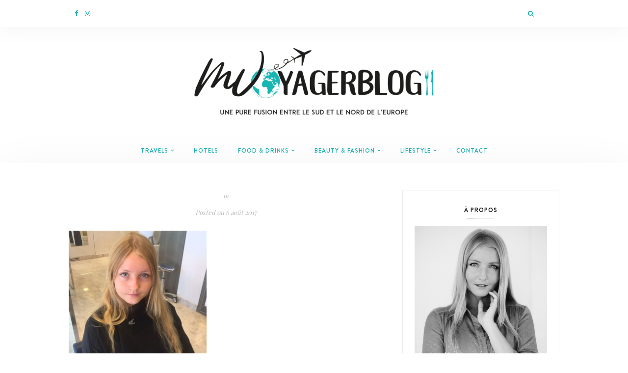

--- FILE ---
content_type: text/html; charset=UTF-8
request_url: https://mvoyagerblog.com/2017/08/13/20170711ma-metamorphose-au-studio-39-by-kevin-smeenk/7-4/
body_size: 23508
content:
<!DOCTYPE html>
<html lang="fr-FR">
<head>
    <meta charset="UTF-8">
    <meta http-equiv="X-UA-Compatible" content="IE=edge">
    <meta name="viewport" content="width=device-width, initial-scale=1">
    <link rel="profile" href="http://gmpg.org/xfn/11">
    <link rel="pingback" href="https://mvoyagerblog.com/xmlrpc.php">
    <meta name='robots' content='index, follow, max-image-preview:large, max-snippet:-1, max-video-preview:-1' />

	<!-- This site is optimized with the Yoast SEO plugin v20.1 - https://yoast.com/wordpress/plugins/seo/ -->
	<title>- MVoyagerblog</title>
	<link rel="canonical" href="https://mvoyagerblog.com/2017/08/13/20170711ma-metamorphose-au-studio-39-by-kevin-smeenk/7-4/" />
	<meta property="og:locale" content="fr_FR" />
	<meta property="og:type" content="article" />
	<meta property="og:title" content="- MVoyagerblog" />
	<meta property="og:url" content="https://mvoyagerblog.com/2017/08/13/20170711ma-metamorphose-au-studio-39-by-kevin-smeenk/7-4/" />
	<meta property="og:site_name" content="MVoyagerblog" />
	<meta property="article:modified_time" content="2017-08-06T19:50:29+00:00" />
	<meta property="og:image" content="https://mvoyagerblog.com/2017/08/13/20170711ma-metamorphose-au-studio-39-by-kevin-smeenk/7-4" />
	<meta property="og:image:width" content="1137" />
	<meta property="og:image:height" content="1216" />
	<meta property="og:image:type" content="image/jpeg" />
	<meta name="twitter:card" content="summary_large_image" />
	<script type="application/ld+json" class="yoast-schema-graph">{"@context":"https://schema.org","@graph":[{"@type":"WebPage","@id":"https://mvoyagerblog.com/2017/08/13/20170711ma-metamorphose-au-studio-39-by-kevin-smeenk/7-4/","url":"https://mvoyagerblog.com/2017/08/13/20170711ma-metamorphose-au-studio-39-by-kevin-smeenk/7-4/","name":"- MVoyagerblog","isPartOf":{"@id":"https://mvoyagerblog.com/#website"},"primaryImageOfPage":{"@id":"https://mvoyagerblog.com/2017/08/13/20170711ma-metamorphose-au-studio-39-by-kevin-smeenk/7-4/#primaryimage"},"image":{"@id":"https://mvoyagerblog.com/2017/08/13/20170711ma-metamorphose-au-studio-39-by-kevin-smeenk/7-4/#primaryimage"},"thumbnailUrl":"https://mvoyagerblog.com/wp-content/uploads/2017/08/7.jpg","datePublished":"2017-08-06T19:50:26+00:00","dateModified":"2017-08-06T19:50:29+00:00","breadcrumb":{"@id":"https://mvoyagerblog.com/2017/08/13/20170711ma-metamorphose-au-studio-39-by-kevin-smeenk/7-4/#breadcrumb"},"inLanguage":"fr-FR","potentialAction":[{"@type":"ReadAction","target":["https://mvoyagerblog.com/2017/08/13/20170711ma-metamorphose-au-studio-39-by-kevin-smeenk/7-4/"]}]},{"@type":"ImageObject","inLanguage":"fr-FR","@id":"https://mvoyagerblog.com/2017/08/13/20170711ma-metamorphose-au-studio-39-by-kevin-smeenk/7-4/#primaryimage","url":"https://mvoyagerblog.com/wp-content/uploads/2017/08/7.jpg","contentUrl":"https://mvoyagerblog.com/wp-content/uploads/2017/08/7.jpg","width":1137,"height":1216},{"@type":"BreadcrumbList","@id":"https://mvoyagerblog.com/2017/08/13/20170711ma-metamorphose-au-studio-39-by-kevin-smeenk/7-4/#breadcrumb","itemListElement":[{"@type":"ListItem","position":1,"name":"Accueil","item":"https://mvoyagerblog.com/"},{"@type":"ListItem","position":2,"name":"Ma métamorphose au Studio 39 by Kevin Smeenk","item":"https://mvoyagerblog.com/2017/08/13/20170711ma-metamorphose-au-studio-39-by-kevin-smeenk/"}]},{"@type":"WebSite","@id":"https://mvoyagerblog.com/#website","url":"https://mvoyagerblog.com/","name":"MVoyagerblog","description":"23 ans | Monaco | Travel is the only thing you buy that makes you richer","potentialAction":[{"@type":"SearchAction","target":{"@type":"EntryPoint","urlTemplate":"https://mvoyagerblog.com/?s={search_term_string}"},"query-input":"required name=search_term_string"}],"inLanguage":"fr-FR"}]}</script>
	<!-- / Yoast SEO plugin. -->


<link rel='dns-prefetch' href='//fonts.googleapis.com' />
<link rel="alternate" type="application/rss+xml" title="MVoyagerblog &raquo; Flux" href="https://mvoyagerblog.com/feed/" />
<link rel="alternate" type="application/rss+xml" title="MVoyagerblog &raquo; Flux des commentaires" href="https://mvoyagerblog.com/comments/feed/" />
<link rel="alternate" type="application/rss+xml" title="MVoyagerblog &raquo;  Flux des commentaires" href="https://mvoyagerblog.com/2017/08/13/20170711ma-metamorphose-au-studio-39-by-kevin-smeenk/7-4/feed/" />
		<!-- This site uses the Google Analytics by ExactMetrics plugin v7.17 - Using Analytics tracking - https://www.exactmetrics.com/ -->
		<!-- Note: ExactMetrics is not currently configured on this site. The site owner needs to authenticate with Google Analytics in the ExactMetrics settings panel. -->
					<!-- No tracking code set -->
				<!-- / Google Analytics by ExactMetrics -->
		<script type="text/javascript">
/* <![CDATA[ */
window._wpemojiSettings = {"baseUrl":"https:\/\/s.w.org\/images\/core\/emoji\/14.0.0\/72x72\/","ext":".png","svgUrl":"https:\/\/s.w.org\/images\/core\/emoji\/14.0.0\/svg\/","svgExt":".svg","source":{"concatemoji":"https:\/\/mvoyagerblog.com\/wp-includes\/js\/wp-emoji-release.min.js?ver=6.4.7"}};
/*! This file is auto-generated */
!function(i,n){var o,s,e;function c(e){try{var t={supportTests:e,timestamp:(new Date).valueOf()};sessionStorage.setItem(o,JSON.stringify(t))}catch(e){}}function p(e,t,n){e.clearRect(0,0,e.canvas.width,e.canvas.height),e.fillText(t,0,0);var t=new Uint32Array(e.getImageData(0,0,e.canvas.width,e.canvas.height).data),r=(e.clearRect(0,0,e.canvas.width,e.canvas.height),e.fillText(n,0,0),new Uint32Array(e.getImageData(0,0,e.canvas.width,e.canvas.height).data));return t.every(function(e,t){return e===r[t]})}function u(e,t,n){switch(t){case"flag":return n(e,"\ud83c\udff3\ufe0f\u200d\u26a7\ufe0f","\ud83c\udff3\ufe0f\u200b\u26a7\ufe0f")?!1:!n(e,"\ud83c\uddfa\ud83c\uddf3","\ud83c\uddfa\u200b\ud83c\uddf3")&&!n(e,"\ud83c\udff4\udb40\udc67\udb40\udc62\udb40\udc65\udb40\udc6e\udb40\udc67\udb40\udc7f","\ud83c\udff4\u200b\udb40\udc67\u200b\udb40\udc62\u200b\udb40\udc65\u200b\udb40\udc6e\u200b\udb40\udc67\u200b\udb40\udc7f");case"emoji":return!n(e,"\ud83e\udef1\ud83c\udffb\u200d\ud83e\udef2\ud83c\udfff","\ud83e\udef1\ud83c\udffb\u200b\ud83e\udef2\ud83c\udfff")}return!1}function f(e,t,n){var r="undefined"!=typeof WorkerGlobalScope&&self instanceof WorkerGlobalScope?new OffscreenCanvas(300,150):i.createElement("canvas"),a=r.getContext("2d",{willReadFrequently:!0}),o=(a.textBaseline="top",a.font="600 32px Arial",{});return e.forEach(function(e){o[e]=t(a,e,n)}),o}function t(e){var t=i.createElement("script");t.src=e,t.defer=!0,i.head.appendChild(t)}"undefined"!=typeof Promise&&(o="wpEmojiSettingsSupports",s=["flag","emoji"],n.supports={everything:!0,everythingExceptFlag:!0},e=new Promise(function(e){i.addEventListener("DOMContentLoaded",e,{once:!0})}),new Promise(function(t){var n=function(){try{var e=JSON.parse(sessionStorage.getItem(o));if("object"==typeof e&&"number"==typeof e.timestamp&&(new Date).valueOf()<e.timestamp+604800&&"object"==typeof e.supportTests)return e.supportTests}catch(e){}return null}();if(!n){if("undefined"!=typeof Worker&&"undefined"!=typeof OffscreenCanvas&&"undefined"!=typeof URL&&URL.createObjectURL&&"undefined"!=typeof Blob)try{var e="postMessage("+f.toString()+"("+[JSON.stringify(s),u.toString(),p.toString()].join(",")+"));",r=new Blob([e],{type:"text/javascript"}),a=new Worker(URL.createObjectURL(r),{name:"wpTestEmojiSupports"});return void(a.onmessage=function(e){c(n=e.data),a.terminate(),t(n)})}catch(e){}c(n=f(s,u,p))}t(n)}).then(function(e){for(var t in e)n.supports[t]=e[t],n.supports.everything=n.supports.everything&&n.supports[t],"flag"!==t&&(n.supports.everythingExceptFlag=n.supports.everythingExceptFlag&&n.supports[t]);n.supports.everythingExceptFlag=n.supports.everythingExceptFlag&&!n.supports.flag,n.DOMReady=!1,n.readyCallback=function(){n.DOMReady=!0}}).then(function(){return e}).then(function(){var e;n.supports.everything||(n.readyCallback(),(e=n.source||{}).concatemoji?t(e.concatemoji):e.wpemoji&&e.twemoji&&(t(e.twemoji),t(e.wpemoji)))}))}((window,document),window._wpemojiSettings);
/* ]]> */
</script>
<link rel='stylesheet' id='sbi_styles-css' href='https://mvoyagerblog.com/wp-content/plugins/instagram-feed/css/sbi-styles.min.css?ver=6.6.1' type='text/css' media='all' />
<style id='wp-emoji-styles-inline-css' type='text/css'>

	img.wp-smiley, img.emoji {
		display: inline !important;
		border: none !important;
		box-shadow: none !important;
		height: 1em !important;
		width: 1em !important;
		margin: 0 0.07em !important;
		vertical-align: -0.1em !important;
		background: none !important;
		padding: 0 !important;
	}
</style>
<link rel='stylesheet' id='wp-block-library-css' href='https://mvoyagerblog.com/wp-includes/css/dist/block-library/style.min.css?ver=6.4.7' type='text/css' media='all' />
<style id='classic-theme-styles-inline-css' type='text/css'>
/*! This file is auto-generated */
.wp-block-button__link{color:#fff;background-color:#32373c;border-radius:9999px;box-shadow:none;text-decoration:none;padding:calc(.667em + 2px) calc(1.333em + 2px);font-size:1.125em}.wp-block-file__button{background:#32373c;color:#fff;text-decoration:none}
</style>
<style id='global-styles-inline-css' type='text/css'>
body{--wp--preset--color--black: #000000;--wp--preset--color--cyan-bluish-gray: #abb8c3;--wp--preset--color--white: #ffffff;--wp--preset--color--pale-pink: #f78da7;--wp--preset--color--vivid-red: #cf2e2e;--wp--preset--color--luminous-vivid-orange: #ff6900;--wp--preset--color--luminous-vivid-amber: #fcb900;--wp--preset--color--light-green-cyan: #7bdcb5;--wp--preset--color--vivid-green-cyan: #00d084;--wp--preset--color--pale-cyan-blue: #8ed1fc;--wp--preset--color--vivid-cyan-blue: #0693e3;--wp--preset--color--vivid-purple: #9b51e0;--wp--preset--gradient--vivid-cyan-blue-to-vivid-purple: linear-gradient(135deg,rgba(6,147,227,1) 0%,rgb(155,81,224) 100%);--wp--preset--gradient--light-green-cyan-to-vivid-green-cyan: linear-gradient(135deg,rgb(122,220,180) 0%,rgb(0,208,130) 100%);--wp--preset--gradient--luminous-vivid-amber-to-luminous-vivid-orange: linear-gradient(135deg,rgba(252,185,0,1) 0%,rgba(255,105,0,1) 100%);--wp--preset--gradient--luminous-vivid-orange-to-vivid-red: linear-gradient(135deg,rgba(255,105,0,1) 0%,rgb(207,46,46) 100%);--wp--preset--gradient--very-light-gray-to-cyan-bluish-gray: linear-gradient(135deg,rgb(238,238,238) 0%,rgb(169,184,195) 100%);--wp--preset--gradient--cool-to-warm-spectrum: linear-gradient(135deg,rgb(74,234,220) 0%,rgb(151,120,209) 20%,rgb(207,42,186) 40%,rgb(238,44,130) 60%,rgb(251,105,98) 80%,rgb(254,248,76) 100%);--wp--preset--gradient--blush-light-purple: linear-gradient(135deg,rgb(255,206,236) 0%,rgb(152,150,240) 100%);--wp--preset--gradient--blush-bordeaux: linear-gradient(135deg,rgb(254,205,165) 0%,rgb(254,45,45) 50%,rgb(107,0,62) 100%);--wp--preset--gradient--luminous-dusk: linear-gradient(135deg,rgb(255,203,112) 0%,rgb(199,81,192) 50%,rgb(65,88,208) 100%);--wp--preset--gradient--pale-ocean: linear-gradient(135deg,rgb(255,245,203) 0%,rgb(182,227,212) 50%,rgb(51,167,181) 100%);--wp--preset--gradient--electric-grass: linear-gradient(135deg,rgb(202,248,128) 0%,rgb(113,206,126) 100%);--wp--preset--gradient--midnight: linear-gradient(135deg,rgb(2,3,129) 0%,rgb(40,116,252) 100%);--wp--preset--font-size--small: 13px;--wp--preset--font-size--medium: 20px;--wp--preset--font-size--large: 36px;--wp--preset--font-size--x-large: 42px;--wp--preset--spacing--20: 0.44rem;--wp--preset--spacing--30: 0.67rem;--wp--preset--spacing--40: 1rem;--wp--preset--spacing--50: 1.5rem;--wp--preset--spacing--60: 2.25rem;--wp--preset--spacing--70: 3.38rem;--wp--preset--spacing--80: 5.06rem;--wp--preset--shadow--natural: 6px 6px 9px rgba(0, 0, 0, 0.2);--wp--preset--shadow--deep: 12px 12px 50px rgba(0, 0, 0, 0.4);--wp--preset--shadow--sharp: 6px 6px 0px rgba(0, 0, 0, 0.2);--wp--preset--shadow--outlined: 6px 6px 0px -3px rgba(255, 255, 255, 1), 6px 6px rgba(0, 0, 0, 1);--wp--preset--shadow--crisp: 6px 6px 0px rgba(0, 0, 0, 1);}:where(.is-layout-flex){gap: 0.5em;}:where(.is-layout-grid){gap: 0.5em;}body .is-layout-flow > .alignleft{float: left;margin-inline-start: 0;margin-inline-end: 2em;}body .is-layout-flow > .alignright{float: right;margin-inline-start: 2em;margin-inline-end: 0;}body .is-layout-flow > .aligncenter{margin-left: auto !important;margin-right: auto !important;}body .is-layout-constrained > .alignleft{float: left;margin-inline-start: 0;margin-inline-end: 2em;}body .is-layout-constrained > .alignright{float: right;margin-inline-start: 2em;margin-inline-end: 0;}body .is-layout-constrained > .aligncenter{margin-left: auto !important;margin-right: auto !important;}body .is-layout-constrained > :where(:not(.alignleft):not(.alignright):not(.alignfull)){max-width: var(--wp--style--global--content-size);margin-left: auto !important;margin-right: auto !important;}body .is-layout-constrained > .alignwide{max-width: var(--wp--style--global--wide-size);}body .is-layout-flex{display: flex;}body .is-layout-flex{flex-wrap: wrap;align-items: center;}body .is-layout-flex > *{margin: 0;}body .is-layout-grid{display: grid;}body .is-layout-grid > *{margin: 0;}:where(.wp-block-columns.is-layout-flex){gap: 2em;}:where(.wp-block-columns.is-layout-grid){gap: 2em;}:where(.wp-block-post-template.is-layout-flex){gap: 1.25em;}:where(.wp-block-post-template.is-layout-grid){gap: 1.25em;}.has-black-color{color: var(--wp--preset--color--black) !important;}.has-cyan-bluish-gray-color{color: var(--wp--preset--color--cyan-bluish-gray) !important;}.has-white-color{color: var(--wp--preset--color--white) !important;}.has-pale-pink-color{color: var(--wp--preset--color--pale-pink) !important;}.has-vivid-red-color{color: var(--wp--preset--color--vivid-red) !important;}.has-luminous-vivid-orange-color{color: var(--wp--preset--color--luminous-vivid-orange) !important;}.has-luminous-vivid-amber-color{color: var(--wp--preset--color--luminous-vivid-amber) !important;}.has-light-green-cyan-color{color: var(--wp--preset--color--light-green-cyan) !important;}.has-vivid-green-cyan-color{color: var(--wp--preset--color--vivid-green-cyan) !important;}.has-pale-cyan-blue-color{color: var(--wp--preset--color--pale-cyan-blue) !important;}.has-vivid-cyan-blue-color{color: var(--wp--preset--color--vivid-cyan-blue) !important;}.has-vivid-purple-color{color: var(--wp--preset--color--vivid-purple) !important;}.has-black-background-color{background-color: var(--wp--preset--color--black) !important;}.has-cyan-bluish-gray-background-color{background-color: var(--wp--preset--color--cyan-bluish-gray) !important;}.has-white-background-color{background-color: var(--wp--preset--color--white) !important;}.has-pale-pink-background-color{background-color: var(--wp--preset--color--pale-pink) !important;}.has-vivid-red-background-color{background-color: var(--wp--preset--color--vivid-red) !important;}.has-luminous-vivid-orange-background-color{background-color: var(--wp--preset--color--luminous-vivid-orange) !important;}.has-luminous-vivid-amber-background-color{background-color: var(--wp--preset--color--luminous-vivid-amber) !important;}.has-light-green-cyan-background-color{background-color: var(--wp--preset--color--light-green-cyan) !important;}.has-vivid-green-cyan-background-color{background-color: var(--wp--preset--color--vivid-green-cyan) !important;}.has-pale-cyan-blue-background-color{background-color: var(--wp--preset--color--pale-cyan-blue) !important;}.has-vivid-cyan-blue-background-color{background-color: var(--wp--preset--color--vivid-cyan-blue) !important;}.has-vivid-purple-background-color{background-color: var(--wp--preset--color--vivid-purple) !important;}.has-black-border-color{border-color: var(--wp--preset--color--black) !important;}.has-cyan-bluish-gray-border-color{border-color: var(--wp--preset--color--cyan-bluish-gray) !important;}.has-white-border-color{border-color: var(--wp--preset--color--white) !important;}.has-pale-pink-border-color{border-color: var(--wp--preset--color--pale-pink) !important;}.has-vivid-red-border-color{border-color: var(--wp--preset--color--vivid-red) !important;}.has-luminous-vivid-orange-border-color{border-color: var(--wp--preset--color--luminous-vivid-orange) !important;}.has-luminous-vivid-amber-border-color{border-color: var(--wp--preset--color--luminous-vivid-amber) !important;}.has-light-green-cyan-border-color{border-color: var(--wp--preset--color--light-green-cyan) !important;}.has-vivid-green-cyan-border-color{border-color: var(--wp--preset--color--vivid-green-cyan) !important;}.has-pale-cyan-blue-border-color{border-color: var(--wp--preset--color--pale-cyan-blue) !important;}.has-vivid-cyan-blue-border-color{border-color: var(--wp--preset--color--vivid-cyan-blue) !important;}.has-vivid-purple-border-color{border-color: var(--wp--preset--color--vivid-purple) !important;}.has-vivid-cyan-blue-to-vivid-purple-gradient-background{background: var(--wp--preset--gradient--vivid-cyan-blue-to-vivid-purple) !important;}.has-light-green-cyan-to-vivid-green-cyan-gradient-background{background: var(--wp--preset--gradient--light-green-cyan-to-vivid-green-cyan) !important;}.has-luminous-vivid-amber-to-luminous-vivid-orange-gradient-background{background: var(--wp--preset--gradient--luminous-vivid-amber-to-luminous-vivid-orange) !important;}.has-luminous-vivid-orange-to-vivid-red-gradient-background{background: var(--wp--preset--gradient--luminous-vivid-orange-to-vivid-red) !important;}.has-very-light-gray-to-cyan-bluish-gray-gradient-background{background: var(--wp--preset--gradient--very-light-gray-to-cyan-bluish-gray) !important;}.has-cool-to-warm-spectrum-gradient-background{background: var(--wp--preset--gradient--cool-to-warm-spectrum) !important;}.has-blush-light-purple-gradient-background{background: var(--wp--preset--gradient--blush-light-purple) !important;}.has-blush-bordeaux-gradient-background{background: var(--wp--preset--gradient--blush-bordeaux) !important;}.has-luminous-dusk-gradient-background{background: var(--wp--preset--gradient--luminous-dusk) !important;}.has-pale-ocean-gradient-background{background: var(--wp--preset--gradient--pale-ocean) !important;}.has-electric-grass-gradient-background{background: var(--wp--preset--gradient--electric-grass) !important;}.has-midnight-gradient-background{background: var(--wp--preset--gradient--midnight) !important;}.has-small-font-size{font-size: var(--wp--preset--font-size--small) !important;}.has-medium-font-size{font-size: var(--wp--preset--font-size--medium) !important;}.has-large-font-size{font-size: var(--wp--preset--font-size--large) !important;}.has-x-large-font-size{font-size: var(--wp--preset--font-size--x-large) !important;}
.wp-block-navigation a:where(:not(.wp-element-button)){color: inherit;}
:where(.wp-block-post-template.is-layout-flex){gap: 1.25em;}:where(.wp-block-post-template.is-layout-grid){gap: 1.25em;}
:where(.wp-block-columns.is-layout-flex){gap: 2em;}:where(.wp-block-columns.is-layout-grid){gap: 2em;}
.wp-block-pullquote{font-size: 1.5em;line-height: 1.6;}
</style>
<link rel='stylesheet' id='contact-form-7-css' href='https://mvoyagerblog.com/wp-content/plugins/contact-form-7/includes/css/styles.css?ver=5.7.7' type='text/css' media='all' />
<link rel='stylesheet' id='easingslider-css' href='https://mvoyagerblog.com/wp-content/plugins/easing-slider/assets/css/public.min.css?ver=3.0.8' type='text/css' media='all' />
<link rel='stylesheet' id='wonderblog_google_fonts-css' href='//fonts.googleapis.com/css?family=Lora%7CPlayfair+Display%7COpen+Sans%3A300%2C400%2C700%26subset%3Dlatin%2Clatin-ext&#038;ver=1.0.0' type='text/css' media='all' />
<link rel='stylesheet' id='wonderblog_init_css-css' href='https://mvoyagerblog.com/wp-content/themes/wonderblog/css/init.css?ver=6.4.7' type='text/css' media='all' />
<link rel='stylesheet' id='font-awesome-css' href='https://mvoyagerblog.com/wp-content/themes/wonderblog/css/font-awesome.min.css?ver=6.4.7' type='text/css' media='all' />
<link rel='stylesheet' id='vs-icons-css' href='https://mvoyagerblog.com/wp-content/themes/wonderblog/fonts/vs-icons/vs-icons.css?ver=6.4.7' type='text/css' media='all' />
<link rel='stylesheet' id='vossen-icons-css' href='https://mvoyagerblog.com/wp-content/themes/wonderblog/fonts/vs-icons/vossen-icons.css?ver=6.4.7' type='text/css' media='all' />
<link rel='stylesheet' id='wonderfont-css' href='https://mvoyagerblog.com/wp-content/themes/wonderblog/fonts/wonder/wonderfont.css?ver=6.4.7' type='text/css' media='all' />
<link rel='stylesheet' id='wonderblog_style-css' href='https://mvoyagerblog.com/wp-content/themes/wonderblog/style.css?ver=6.4.7' type='text/css' media='all' />
<script type="text/javascript" src="https://mvoyagerblog.com/wp-includes/js/jquery/jquery.min.js?ver=3.7.1" id="jquery-core-js"></script>
<script type="text/javascript" src="https://mvoyagerblog.com/wp-includes/js/jquery/jquery-migrate.min.js?ver=3.4.1" id="jquery-migrate-js"></script>
<script type="text/javascript" src="https://mvoyagerblog.com/wp-content/plugins/easing-slider/assets/js/public.min.js?ver=3.0.8" id="easingslider-js"></script>
<link rel="https://api.w.org/" href="https://mvoyagerblog.com/wp-json/" /><link rel="alternate" type="application/json" href="https://mvoyagerblog.com/wp-json/wp/v2/media/10723" /><link rel="EditURI" type="application/rsd+xml" title="RSD" href="https://mvoyagerblog.com/xmlrpc.php?rsd" />
<meta name="generator" content="WordPress 6.4.7" />
<link rel='shortlink' href='https://mvoyagerblog.com/?p=10723' />
<link rel="alternate" type="application/json+oembed" href="https://mvoyagerblog.com/wp-json/oembed/1.0/embed?url=https%3A%2F%2Fmvoyagerblog.com%2F2017%2F08%2F13%2F20170711ma-metamorphose-au-studio-39-by-kevin-smeenk%2F7-4%2F" />
<link rel="alternate" type="text/xml+oembed" href="https://mvoyagerblog.com/wp-json/oembed/1.0/embed?url=https%3A%2F%2Fmvoyagerblog.com%2F2017%2F08%2F13%2F20170711ma-metamorphose-au-studio-39-by-kevin-smeenk%2F7-4%2F&#038;format=xml" />
    <style type="text/css">

        /* Header Section Settings */
        .header-title {
            padding-top: 29px;
            padding-bottom: px;
        }
        .header-title img {
            width: 550px;
        }
        .nav-social {
                    }
        .nav-btn-list li.nav-search {
                    }
        .nav-primary .nav-bar {
            background-color: #ffffff;
        }
        .nav-primary .nav-social a,
        .nav-primary .nav-btn-list li i {
            color: #20b0b1;
        }
        .menu-toggle span {
            background: #20b0b1;
        }
        .nav-primary .wonderblog-bag-count {
            background: #20b0b1;
            color: ;
        }
        header {
            background-color: #ffffff;
            background-image: url();
            background-repeat: ;
            background-size: ;
            background-position: ;
        }
        @media (min-width: 992px) {
            .main-navigation li a {
                color: #20b0b1;
            }
            .main-navigation li a:hover {
                color: #1bd9da;
            }
            .menu-item-has-children>a::after {
                color: #20b0b1;
            }
            .main-navigation ul li > ul {
                background: ;
            }
            .sticky .main-navigation li a {
                color: ;
            }
            .sticky .main-navigation li a:hover {
                color: ;
            }
            .sticky .menu-item-has-children>a::after {
                color: ;
            }
            .sticky .main-navigation ul li > ul {
                background: ;
            }
        }
        .nav-secondary .main-navigation ul.nav-menu {
            padding-top: px;
        }
        .nav-secondary .nav-bar {
            background-color: ;
        }
        .nav-secondary .nav-social a,
        .nav-secondary .nav-btn-list li i {
            color: ;
        }
        @media (max-width: 992px) {
            .nav-primary .nav-bar {
                background-color: ;
            }
            .nav-primary .nav-btn-list li i {
                color: ;
            }
            .menu-toggle span {
                background: ;
            }
            .nav-menu {
                background-color: ;
            }
            .nav-menu li a {
                color: ;
                border-color: ;
            }
            .sub-menu-dropdown-arrow {
                color: ;
            }
            .nav-primary .wonderblog-bag-count {
                background: ;
                color: ;
            }
            .nav-primary .nav-social a {
                color: ;
            }
            .mobile-nav-social {
                            }

            @media all and (max-width:992px) {
                .nav-btn-list li.nav-search {
                                    }
                .wonderblog-shop-bag {
                                    }
            }
        }

        /* Post Settings */
        .post-header {
            text-align: Center;
        }
        .featured-post-content-bottom {
            background-color: rgba(0,0,0,);
        }
        .featured-post:hover .featured-post-container {
            background-color: rgba(0,0,0,);
        }

        /* Promo Boxes Settings */
        .promo-box-img-1 {
            background-image: url();
        }
        .promo-box-img-2 {
            background-image: url();
        }
        .promo-box-img-3 {
            background-image: url();
        }
        .promo-box .promo-box-text:before {
            background-color: rgba(0,0,0,);
        }

        /* Color Settings */
        .post-header .post-title a {
            color: ;
        }
        .post-header .post-cat a {
            color: #20b0b1;
        }
        .post-header .post-date {
            color: ;
        }
        .post-read-more a.btn {
            background: ;
            color: ;
        }
        .post-read-more a.btn:hover {
            background: #20b0b1;
            color: ;
        }
        .post-entry-content p {
            color: ;
        }
        .post-bottom .post-share-links a {
            color: ;
        }
        .post-bottom .post-share-links a:hover {
            color: #20b0b1;
        }
        .widget-area .widget-title {
            color: #111111;
        }
        .widget-area .widget {
            border-color: #eaeaea;
        }
        #footer {
            background-color: ;
        }
        #footer .footer-middle p {
            color: ;
        }
        #footer .scroll-top {
            color: #20b0b1;
                            opacity: 1;
                    }

        /* Master Color Scheme */
        
            .nav-search #searchform button:hover:before,
            .post-header .post-cat a,
            .woocommerce-tabs ul.tabs li a:hover,
            .woocommerce-tabs ul.tabs li.active a,
            /*.menu-item-has-children>a::after,*/
            .post-pagination a:hover span
            {
                color: ;
            }
            .woocommerce-tabs ul.tabs li.active
            {
                border-color: ;
            }
            .btn,
            .post-read-more a.btn,
            .nav-primary .wonderblog-bag-count,
            .wonderblog-shop-bag i span,
            .woocommerce button.button,
            .woocommerce button.button.alt,
            .woocommerce a.button,
            .woocommerce a.button.alt,
            .woocommerce .button,
            .woocommerce input.button,
            .woocommerce input.button.alt,
            .woocommerce #respond input#submit,
            .wonderblog-subscribe-form input.btn,
            .label,
            .wpcf7-submit,
            footer .scroll-top i
            {
                background: ;
            }

            a
            {
                color: ;
            }
            .wonderblog-shop-bag i span,
            .featured-post-content .btn
            {
                background: ;
            }


            /* HOVERS */
            a:hover,
            .post-bottom .post-share-links a:hover,
            .footer-copyright:hover,
            .nav-btn-list li:hover i,
            .nav-btn-list a:hover i,
            #footer-widgets .widget-social a:hover
            {
                color: #20b0b1;
            }
            .btn:hover,
            .post-read-more a.btn:hover,
            .woocommerce button.button:hover,
            .woocommerce button.button.alt:hover,
            .woocommerce a.button:hover,
            .woocommerce a.button.alt:hover,
            .woocommerce .button:hover,
            .woocommerce input.button:hover,
            .woocommerce input.button.alt:hover,
            .woocommerce #respond input#submit:hover,
            .wpcf7-submit:hover,
            footer .scroll-top:hover i
            {
                background: #20b0b1;
            }
        
        /* Typography Settings */
        h1, h2, h3, h4, h5, h6,
        .in-cat,
        .post-date,
        .featured-post-content .post-date {
            font-family: "Playfair Display", sans-serif;
        }
        h1 { font-size: px; }
        h2, .post-header .post-title { font-size: px; }
        h3 { font-size: px; }
        h4 { font-size: px; }
        h5 { font-size: px; }
        h6 { font-size: px; }

        body { font-family: "Open Sans"; }
        body { font-size: px; }
        p { font-size: px; }

        .btn, .post-cat, .promo-box-text h6, .post-bottom a, .widget-title, .widget-area .widget-title, .h4-up, .tagcloud a, .h4-up, table th, .post-password-form label {
            font-family: "wonder", sans-serif;
        }
        @media (min-width: 992px) {
            .main-navigation li a {
                font-family: "wonder", sans-serif;
            }
        }
        .btn { font-size: px; }
        .post-cat { font-size: px; }

    </style>
    <link rel="shortcut icon" href="https://mvoyagerblog.com/wp-content/uploads/2017/03/favicon3.png" /><script src='https://www.google.com/recaptcha/api.js'></script>
</head>

<body class="attachment attachment-template-default single single-attachment postid-10723 attachmentid-10723 attachment-jpeg">
    <div id="page" class="site">
        <header id="masthead">

            <!-- Primary Nav -->
            <div class="nav-primary">
                <div class="nav-bar site-header">
                    <div class="container">

                        <!-- Social Icons -->
                        <div class="nav-social">
                            <a href="https://facebook.com/https://fr-fr.facebook.com/MVoyagerblog/" target="_blank"><i class="fa fa-facebook"></i></a><a href="https://instagram.com/https://www.instagram.com/mvoyagerblog/" target="_blank"><i class="fa fa-instagram"></i></a>                        </div>
                        <!-- End Social Icons -->

                        <div class="nav-btn-list">
                            <ul>
                                <li class="nav-search">
                                    <i class="fa fa-search open-overlay-search"></i>
                                    <div class="searchFormContainer">
                                        <form id="searchform" method="get" autocomplete="off" action="https://mvoyagerblog.com/">
    <input type="text" name="s" id="s" class="vossen-search-input" value="" onfocus="if (this.value == '')this.value = '';" onblur="if (this.value == '')this.value = '';" placeholder=" Search and hit enter..."/>
    <button class="search-submit-icon" name="submit" id="searchsubmit" type="submit"></button>
</form>
                                    </div>
                                    <i class="close-overlay-search"></i>
                                </li>
                                <li>
                                    <!-- Shop Bag -->
                                                                        <!-- End Shop Bag -->
                                </li>
                            </ul>
                        </div>

                        <!-- Mobile Menu Toogle -->
                        <button class="menu-toggle"><span></span><span></span><span></span><span></span></button>
                        <!-- End Mobile Menu Toogle -->
                    </div>
                </div>

                <!-- Site Title and Logo -->
                <div class="header-title">

                                            <h1 class="site-title">
                            <a href="https://mvoyagerblog.com/">
                                <img src="https://mvoyagerblog.com/wp-content/uploads/2017/03/logoMVheader4.png" alt="MVoyagerblog" />
                            </a>
                        </h1>
                    
                </div>
                <!-- End Site Title and Logo -->

                <!-- Social Icons -->
                <div class="mobile-nav-social nav-social">
                    <a href="https://facebook.com/https://fr-fr.facebook.com/MVoyagerblog/" target="_blank"><i class="fa fa-facebook"></i></a><a href="https://instagram.com/https://www.instagram.com/mvoyagerblog/" target="_blank"><i class="fa fa-instagram"></i></a>                </div>
                <!-- End Social Icons -->

                <!-- Navigation -->
                <nav id="site-navigation" class="main-navigation">
                    <div class="menu-menu-1-2-container"><ul id="menu-menu-1-2" class="nav-menu"><li id="menu-item-9454" class="menu-item menu-item-type-taxonomy menu-item-object-category menu-item-has-children menu-item-9454"><a href="https://mvoyagerblog.com/category/voyages/">Travels</a>
<ul class="sub-menu">
	<li id="menu-item-9437" class="menu-item menu-item-type-post_type menu-item-object-post menu-item-9437"><a href="https://mvoyagerblog.com/2016/03/15/20160315monte-carlo/">Monte-Carlo</a></li>
	<li id="menu-item-10187" class="menu-item menu-item-type-taxonomy menu-item-object-category menu-item-10187"><a href="https://mvoyagerblog.com/category/copenhagen/">Copenhagen</a></li>
	<li id="menu-item-9451" class="menu-item menu-item-type-post_type menu-item-object-post menu-item-9451"><a href="https://mvoyagerblog.com/2016/03/27/20160327la-bella-di-roma-2/">Roma</a></li>
	<li id="menu-item-9447" class="menu-item menu-item-type-post_type menu-item-object-post menu-item-9447"><a href="https://mvoyagerblog.com/2016/04/03/20160403hala-madrid-2/">Madrid</a></li>
	<li id="menu-item-9448" class="menu-item menu-item-type-post_type menu-item-object-post menu-item-9448"><a href="https://mvoyagerblog.com/2016/04/15/20160415ciao-milano/">Milano</a></li>
	<li id="menu-item-10188" class="menu-item menu-item-type-taxonomy menu-item-object-category menu-item-10188"><a href="https://mvoyagerblog.com/category/lyon/">Lyon</a></li>
	<li id="menu-item-9453" class="menu-item menu-item-type-taxonomy menu-item-object-category menu-item-9453"><a href="https://mvoyagerblog.com/category/amsterdam/">Amsterdam</a></li>
	<li id="menu-item-9449" class="menu-item menu-item-type-post_type menu-item-object-post menu-item-9449"><a href="https://mvoyagerblog.com/2016/05/22/escapade-au-coeur-de-saint-paul-de-vence/">Saint-Paul de Vence</a></li>
	<li id="menu-item-9444" class="menu-item menu-item-type-taxonomy menu-item-object-category menu-item-9444"><a href="https://mvoyagerblog.com/category/barcelone/">Barcelona</a></li>
	<li id="menu-item-9446" class="menu-item menu-item-type-taxonomy menu-item-object-category menu-item-9446"><a href="https://mvoyagerblog.com/category/moustiers/">Moustiers-Sainte-Marie</a></li>
	<li id="menu-item-9445" class="menu-item menu-item-type-taxonomy menu-item-object-category menu-item-9445"><a href="https://mvoyagerblog.com/category/excursions-sur-la-cote-dazur-et-ses-environs/">DISCOVER &#8211; Côte d&rsquo;Azur</a></li>
	<li id="menu-item-9962" class="menu-item menu-item-type-taxonomy menu-item-object-category menu-item-9962"><a href="https://mvoyagerblog.com/category/geneve/">Genève</a></li>
	<li id="menu-item-12451" class="menu-item menu-item-type-post_type menu-item-object-post menu-item-12451"><a href="https://mvoyagerblog.com/2018/06/04/bordeaux-2018/">Bordeaux</a></li>
	<li id="menu-item-14232" class="menu-item menu-item-type-post_type menu-item-object-post menu-item-14232"><a href="https://mvoyagerblog.com/2019/01/06/bruxelles/">Bruxelles</a></li>
	<li id="menu-item-14935" class="menu-item menu-item-type-taxonomy menu-item-object-category menu-item-14935"><a href="https://mvoyagerblog.com/category/stockholm/">Stockholm</a></li>
	<li id="menu-item-14936" class="menu-item menu-item-type-taxonomy menu-item-object-category menu-item-14936"><a href="https://mvoyagerblog.com/category/paris/">Paris</a></li>
</ul>
</li>
<li id="menu-item-9817" class="menu-item menu-item-type-taxonomy menu-item-object-category menu-item-9817"><a href="https://mvoyagerblog.com/category/hotels/">Hotels</a></li>
<li id="menu-item-9455" class="menu-item menu-item-type-taxonomy menu-item-object-category menu-item-has-children menu-item-9455"><a href="https://mvoyagerblog.com/category/food-and-drinks/">Food &#038; Drinks</a>
<ul class="sub-menu">
	<li id="menu-item-9456" class="menu-item menu-item-type-taxonomy menu-item-object-category menu-item-9456"><a href="https://mvoyagerblog.com/category/food-and-drinks/">FOOD AND DRINKS</a></li>
	<li id="menu-item-9457" class="menu-item menu-item-type-taxonomy menu-item-object-category menu-item-9457"><a href="https://mvoyagerblog.com/category/recettes/">Recipes</a></li>
</ul>
</li>
<li id="menu-item-9552" class="menu-item menu-item-type-taxonomy menu-item-object-category menu-item-has-children menu-item-9552"><a href="https://mvoyagerblog.com/category/fashion-jewels/">Beauty &#038; Fashion</a>
<ul class="sub-menu">
	<li id="menu-item-9458" class="menu-item menu-item-type-taxonomy menu-item-object-category menu-item-9458"><a href="https://mvoyagerblog.com/category/beaute/">Beauty</a></li>
	<li id="menu-item-9459" class="menu-item menu-item-type-taxonomy menu-item-object-category menu-item-9459"><a href="https://mvoyagerblog.com/category/fashion-jewels/">Fashion</a></li>
</ul>
</li>
<li id="menu-item-9553" class="menu-item menu-item-type-taxonomy menu-item-object-category menu-item-has-children menu-item-9553"><a href="https://mvoyagerblog.com/category/lifestyle/">Lifestyle</a>
<ul class="sub-menu">
	<li id="menu-item-9463" class="menu-item menu-item-type-taxonomy menu-item-object-category menu-item-9463"><a href="https://mvoyagerblog.com/category/lifestyle/">Lifestyle</a></li>
	<li id="menu-item-9464" class="menu-item menu-item-type-taxonomy menu-item-object-category menu-item-9464"><a href="https://mvoyagerblog.com/category/sport/">Sport</a></li>
</ul>
</li>
<li id="menu-item-9435" class="menu-item menu-item-type-post_type menu-item-object-page menu-item-9435"><a href="https://mvoyagerblog.com/contact/">Contact</a></li>
</ul></div>                </nav>
                <!-- End Navigation -->

            </div>
            <!-- End Primary Nav -->

            <!-- Secondary Nav -->
            <div class="nav-secondary">
                <div class="nav-bar site-header">
                    <div class="container">

                        <!-- Site Title and Logo -->
                        <div class="header-title">

                                                            <h1 class="site-title">
                                    <a href="https://mvoyagerblog.com/">
                                        <img src="https://mvoyagerblog.com/wp-content/uploads/2017/03/logoMVsticky4.png" alt="MVoyagerblog" />
                                    </a>
                                </h1>
                            
                        </div>
                        <!-- End Site Title and Logo -->

                        <!-- Navigation -->
                        <nav class="main-navigation">
                            <div class="menu-menu-1-2-container"><ul id="menu-menu-1-3" class="nav-menu"><li class="menu-item menu-item-type-taxonomy menu-item-object-category menu-item-has-children menu-item-9454"><a href="https://mvoyagerblog.com/category/voyages/">Travels</a>
<ul class="sub-menu">
	<li class="menu-item menu-item-type-post_type menu-item-object-post menu-item-9437"><a href="https://mvoyagerblog.com/2016/03/15/20160315monte-carlo/">Monte-Carlo</a></li>
	<li class="menu-item menu-item-type-taxonomy menu-item-object-category menu-item-10187"><a href="https://mvoyagerblog.com/category/copenhagen/">Copenhagen</a></li>
	<li class="menu-item menu-item-type-post_type menu-item-object-post menu-item-9451"><a href="https://mvoyagerblog.com/2016/03/27/20160327la-bella-di-roma-2/">Roma</a></li>
	<li class="menu-item menu-item-type-post_type menu-item-object-post menu-item-9447"><a href="https://mvoyagerblog.com/2016/04/03/20160403hala-madrid-2/">Madrid</a></li>
	<li class="menu-item menu-item-type-post_type menu-item-object-post menu-item-9448"><a href="https://mvoyagerblog.com/2016/04/15/20160415ciao-milano/">Milano</a></li>
	<li class="menu-item menu-item-type-taxonomy menu-item-object-category menu-item-10188"><a href="https://mvoyagerblog.com/category/lyon/">Lyon</a></li>
	<li class="menu-item menu-item-type-taxonomy menu-item-object-category menu-item-9453"><a href="https://mvoyagerblog.com/category/amsterdam/">Amsterdam</a></li>
	<li class="menu-item menu-item-type-post_type menu-item-object-post menu-item-9449"><a href="https://mvoyagerblog.com/2016/05/22/escapade-au-coeur-de-saint-paul-de-vence/">Saint-Paul de Vence</a></li>
	<li class="menu-item menu-item-type-taxonomy menu-item-object-category menu-item-9444"><a href="https://mvoyagerblog.com/category/barcelone/">Barcelona</a></li>
	<li class="menu-item menu-item-type-taxonomy menu-item-object-category menu-item-9446"><a href="https://mvoyagerblog.com/category/moustiers/">Moustiers-Sainte-Marie</a></li>
	<li class="menu-item menu-item-type-taxonomy menu-item-object-category menu-item-9445"><a href="https://mvoyagerblog.com/category/excursions-sur-la-cote-dazur-et-ses-environs/">DISCOVER &#8211; Côte d&rsquo;Azur</a></li>
	<li class="menu-item menu-item-type-taxonomy menu-item-object-category menu-item-9962"><a href="https://mvoyagerblog.com/category/geneve/">Genève</a></li>
	<li class="menu-item menu-item-type-post_type menu-item-object-post menu-item-12451"><a href="https://mvoyagerblog.com/2018/06/04/bordeaux-2018/">Bordeaux</a></li>
	<li class="menu-item menu-item-type-post_type menu-item-object-post menu-item-14232"><a href="https://mvoyagerblog.com/2019/01/06/bruxelles/">Bruxelles</a></li>
	<li class="menu-item menu-item-type-taxonomy menu-item-object-category menu-item-14935"><a href="https://mvoyagerblog.com/category/stockholm/">Stockholm</a></li>
	<li class="menu-item menu-item-type-taxonomy menu-item-object-category menu-item-14936"><a href="https://mvoyagerblog.com/category/paris/">Paris</a></li>
</ul>
</li>
<li class="menu-item menu-item-type-taxonomy menu-item-object-category menu-item-9817"><a href="https://mvoyagerblog.com/category/hotels/">Hotels</a></li>
<li class="menu-item menu-item-type-taxonomy menu-item-object-category menu-item-has-children menu-item-9455"><a href="https://mvoyagerblog.com/category/food-and-drinks/">Food &#038; Drinks</a>
<ul class="sub-menu">
	<li class="menu-item menu-item-type-taxonomy menu-item-object-category menu-item-9456"><a href="https://mvoyagerblog.com/category/food-and-drinks/">FOOD AND DRINKS</a></li>
	<li class="menu-item menu-item-type-taxonomy menu-item-object-category menu-item-9457"><a href="https://mvoyagerblog.com/category/recettes/">Recipes</a></li>
</ul>
</li>
<li class="menu-item menu-item-type-taxonomy menu-item-object-category menu-item-has-children menu-item-9552"><a href="https://mvoyagerblog.com/category/fashion-jewels/">Beauty &#038; Fashion</a>
<ul class="sub-menu">
	<li class="menu-item menu-item-type-taxonomy menu-item-object-category menu-item-9458"><a href="https://mvoyagerblog.com/category/beaute/">Beauty</a></li>
	<li class="menu-item menu-item-type-taxonomy menu-item-object-category menu-item-9459"><a href="https://mvoyagerblog.com/category/fashion-jewels/">Fashion</a></li>
</ul>
</li>
<li class="menu-item menu-item-type-taxonomy menu-item-object-category menu-item-has-children menu-item-9553"><a href="https://mvoyagerblog.com/category/lifestyle/">Lifestyle</a>
<ul class="sub-menu">
	<li class="menu-item menu-item-type-taxonomy menu-item-object-category menu-item-9463"><a href="https://mvoyagerblog.com/category/lifestyle/">Lifestyle</a></li>
	<li class="menu-item menu-item-type-taxonomy menu-item-object-category menu-item-9464"><a href="https://mvoyagerblog.com/category/sport/">Sport</a></li>
</ul>
</li>
<li class="menu-item menu-item-type-post_type menu-item-object-page menu-item-9435"><a href="https://mvoyagerblog.com/contact/">Contact</a></li>
</ul></div>                        </nav>
                        <!-- End Navigation -->

                        <!-- Social Icons -->
                        <div class="nav-social">
                            <a href="https://facebook.com/https://fr-fr.facebook.com/MVoyagerblog/" target="_blank"><i class="fa fa-facebook"></i></a><a href="https://instagram.com/https://www.instagram.com/mvoyagerblog/" target="_blank"><i class="fa fa-instagram"></i></a>                        </div>
                        <!-- End Social Icons -->

                        <!-- Mobile Menu Toogle -->
                        <button class="menu-toggle"><span></span><span></span><span></span><span></span></button>
                        <!-- End Mobile Menu Toogle -->
                    </div>
                </div>





            </div>
            <!-- End Secondary Nav -->

        </header>
        <!-- End Header -->



<div class="wonderblog-single-post">
    <div class="container">

        
        <div class="content-area">
            <div class="row">

                
                    <article id="post-10723" class="full-post post-10723 attachment type-attachment status-inherit hentry">

    <!-- Post Header -->
    <div class="post-header">
                    <p class="post-cat"><span class="in-cat">In</span> </p>
                                            <h2 class="post-title"></h2>
                                        <p class="post-date"><span>Posted on</span> 6 août 2017</p>
            </div>

    <!-- Post Format  Gallery -->
    
        
    
    <!-- Post Entry -->
    <div class="post-entry-content">

                    <p class="attachment"><a href='https://mvoyagerblog.com/wp-content/uploads/2017/08/7.jpg'><img decoding="async" width="281" height="300" src="https://mvoyagerblog.com/wp-content/uploads/2017/08/7-281x300.jpg" class="attachment-medium size-medium" alt="" srcset="https://mvoyagerblog.com/wp-content/uploads/2017/08/7-281x300.jpg 281w, https://mvoyagerblog.com/wp-content/uploads/2017/08/7-768x821.jpg 768w, https://mvoyagerblog.com/wp-content/uploads/2017/08/7-957x1024.jpg 957w, https://mvoyagerblog.com/wp-content/uploads/2017/08/7.jpg 1137w" sizes="(max-width: 281px) 100vw, 281px" /></a></p>
                    
    </div>

    <!-- Post Bottom -->
    <div class="post-bottom">

                                                        
                    <div class="post-bottom-middle">
                <div class="post-share-links">
                    <a target="_blank" href="https://www.facebook.com/sharer/sharer.php?u=https://mvoyagerblog.com/2017/08/13/20170711ma-metamorphose-au-studio-39-by-kevin-smeenk/7-4/"><i class="fa fa-facebook"></i> <span>Share</span></a>
                    <a target="_blank" href="https://twitter.com/home?status=Check%20out%20this%20article:%20%20-%20https://mvoyagerblog.com/2017/08/13/20170711ma-metamorphose-au-studio-39-by-kevin-smeenk/7-4/"><span><i class="fa fa-twitter"></i></span> Tweet</a>
                    <a target="_blank" href="https://pinterest.com/pin/create/button/?url=https://mvoyagerblog.com/2017/08/13/20170711ma-metamorphose-au-studio-39-by-kevin-smeenk/7-4/&media=https://mvoyagerblog.com/wp-content/uploads/2017/08/7.jpg&description="><span><i class="fa fa-pinterest"></i></span> Pin It</a>
                    <a target="_blank" href="https://plus.google.com/share?url=https://mvoyagerblog.com/2017/08/13/20170711ma-metamorphose-au-studio-39-by-kevin-smeenk/7-4/"><span><i class="fa fa-google-plus"></i></span> +1</a>
                </div>
            </div>
        
        
        
    </div>

                                                                                
        
                                <div id="comments" class="comments-area">

    <h4 class="comments-title widget-title h4-up">No Comments</h4>

    
    	<div id="respond" class="comment-respond">
		<h4 id="reply-title" class="comment-reply-title h4-up">Leave a Reply <small><a rel="nofollow" id="cancel-comment-reply-link" href="/2017/08/13/20170711ma-metamorphose-au-studio-39-by-kevin-smeenk/7-4/#respond" style="display:none;">Cancel Reply</a></small></h4><form action="https://mvoyagerblog.com/wp-comments-post.php" method="post" id="commentform" class="comment-form" novalidate><p class="comment-form-author"><input id="author" name="author" type="text" placeholder="Your Name*" value="" size="30" aria-required='true' /></p>
<p class="comment-form-email"><input id="email" name="email" type="text" placeholder="Your Email*" value="" size="30" aria-required='true' /></p>
<p class="comment-form-url"><input id="url" name="url" type="text" placeholder="Your Website" value="" size="30" /></p>
<p class="comment-form-cookies-consent"><input id="wp-comment-cookies-consent" name="wp-comment-cookies-consent" type="checkbox" value="yes" /> <label for="wp-comment-cookies-consent">Enregistrer mon nom, mon e-mail et mon site dans le navigateur pour mon prochain commentaire.</label></p>
<p class="comment-form-comment"><textarea id="comment" name="comment" cols="40" rows="8" aria-required="true" placeholder="Your Comment*"></textarea></p><p class="form-submit"><input name="submit" type="submit" id="submit" class="btn" value="Post Comment" /> <input type='hidden' name='comment_post_ID' value='10723' id='comment_post_ID' />
<input type='hidden' name='comment_parent' id='comment_parent' value='0' />
</p><p style="display: none;"><input type="hidden" id="akismet_comment_nonce" name="akismet_comment_nonce" value="d18250d922" /></p><p style="display: none !important;" class="akismet-fields-container" data-prefix="ak_"><label>&#916;<textarea name="ak_hp_textarea" cols="45" rows="8" maxlength="100"></textarea></label><input type="hidden" id="ak_js_1" name="ak_js" value="176"/><script>document.getElementById( "ak_js_1" ).setAttribute( "value", ( new Date() ).getTime() );</script></p></form>	</div><!-- #respond -->
	
</div><!-- #comments -->
            
</article>

                                
            </div>
        </div>

                    
<aside class="widget-area">
    <div id="wonderblog_about_wg-2" class="widget widget_wonderblog_about_wg"><h4 class="widget-title">À propos</h4>
            <div class="widget-about">

                                                            <div class="widget-about-img"><a href="https://www.mvoyagerblog.com/2016/03/15/autobiographie/"><img src="https://mvoyagerblog.com/wp-content/uploads/2022/07/image00003-scaled.jpeg" alt="À propos" /></a></div>
                                    
                                                            <h4 class="widget-about-name h4-up"><a href="https://www.mvoyagerblog.com/2016/03/15/autobiographie/">Mariana Verrando Terranova</a></h4>
                                    
                                    <p>Âgée de 28 ans, je croque la vie à pleines dents. Comme mon titre le souligne, je suis une pure fusion entre le nord et le sud : Monégasque par mon père et Danoise par ma mère.
Très active, spontanée et curieuse, j’adore faire de nouvelles rencontres et découvertes grâce à de nouvelles expériences.
Je vous laisse découvrir mon monde en toute sérénité.
</p>
                
                
            </div>

            </div><div id="block-3" class="widget widget_block">
<div id="sb_instagram"  class="sbi sbi_mob_col_1 sbi_tab_col_2 sbi_col_4 sbi_width_resp" style="padding-bottom: 10px;" data-feedid="*1"  data-res="auto" data-cols="4" data-colsmobile="1" data-colstablet="2" data-num="20" data-nummobile="20" data-item-padding="5" data-shortcode-atts="{}"  data-postid="10723" data-locatornonce="231aa59e76" data-sbi-flags="favorLocal">
	<div class="sb_instagram_header  sbi_medium"   >
	<a class="sbi_header_link" target="_blank" rel="nofollow noopener" href="https://www.instagram.com/mvoyagerblog/" title="@mvoyagerblog">
		<div class="sbi_header_text">
			<div class="sbi_header_img"  data-avatar-url="https://scontent-bru2-1.cdninstagram.com/v/t51.2885-19/469730665_1085462419925748_3363664995099879998_n.jpg?stp=dst-jpg_s206x206_tt6&amp;_nc_cat=102&amp;ccb=7-5&amp;_nc_sid=bf7eb4&amp;efg=eyJ2ZW5jb2RlX3RhZyI6InByb2ZpbGVfcGljLnd3dy4xMDgwLkMzIn0%3D&amp;_nc_ohc=1O34vvq6SmIQ7kNvwFb6dp5&amp;_nc_oc=AdkK9UJedtq6sDjh-eKdIqXzaJH82lwDpp1DbiuJ7z154j2c4Xu5cYyM3SpfixZ1sIg&amp;_nc_zt=24&amp;_nc_ht=scontent-bru2-1.cdninstagram.com&amp;edm=AP4hL3IEAAAA&amp;_nc_tpa=Q5bMBQFoefCOpMqFFL1fyNeeozTNa-aHb-6Pfl767QcXTqK-B9_8bDvsJ7rKUP_UjnNAG4jBT7phvQ7k9w&amp;oh=00_AfpK5L0tid1F4Za3PMcLAWLjTYMp4bblV_lRdafO9QXKww&amp;oe=6973336B">
									<div class="sbi_header_img_hover"  ><svg class="sbi_new_logo fa-instagram fa-w-14" aria-hidden="true" data-fa-processed="" aria-label="Instagram" data-prefix="fab" data-icon="instagram" role="img" viewBox="0 0 448 512">
	                <path fill="currentColor" d="M224.1 141c-63.6 0-114.9 51.3-114.9 114.9s51.3 114.9 114.9 114.9S339 319.5 339 255.9 287.7 141 224.1 141zm0 189.6c-41.1 0-74.7-33.5-74.7-74.7s33.5-74.7 74.7-74.7 74.7 33.5 74.7 74.7-33.6 74.7-74.7 74.7zm146.4-194.3c0 14.9-12 26.8-26.8 26.8-14.9 0-26.8-12-26.8-26.8s12-26.8 26.8-26.8 26.8 12 26.8 26.8zm76.1 27.2c-1.7-35.9-9.9-67.7-36.2-93.9-26.2-26.2-58-34.4-93.9-36.2-37-2.1-147.9-2.1-184.9 0-35.8 1.7-67.6 9.9-93.9 36.1s-34.4 58-36.2 93.9c-2.1 37-2.1 147.9 0 184.9 1.7 35.9 9.9 67.7 36.2 93.9s58 34.4 93.9 36.2c37 2.1 147.9 2.1 184.9 0 35.9-1.7 67.7-9.9 93.9-36.2 26.2-26.2 34.4-58 36.2-93.9 2.1-37 2.1-147.8 0-184.8zM398.8 388c-7.8 19.6-22.9 34.7-42.6 42.6-29.5 11.7-99.5 9-132.1 9s-102.7 2.6-132.1-9c-19.6-7.8-34.7-22.9-42.6-42.6-11.7-29.5-9-99.5-9-132.1s-2.6-102.7 9-132.1c7.8-19.6 22.9-34.7 42.6-42.6 29.5-11.7 99.5-9 132.1-9s102.7-2.6 132.1 9c19.6 7.8 34.7 22.9 42.6 42.6 11.7 29.5 9 99.5 9 132.1s2.7 102.7-9 132.1z"></path>
	            </svg></div>
					<img loading="lazy" decoding="async"  src="https://mvoyagerblog.com/wp-content/uploads/sb-instagram-feed-images/mvoyagerblog.jpg" alt="Mariana Verrando Terranova" width="50" height="50">
											</div>

			<div class="sbi_feedtheme_header_text">
				<h3>mvoyagerblog</h3>
									<p class="sbi_bio">MONACO &amp; DENMARK<br>
Gabriel&#039;s mum 👶🏼🩵🦋<br>
mvoyagerblog@gmail.com<br>
La vie est belle 🐞</p>
							</div>
		</div>
	</a>
</div>

    <div id="sbi_images"  style="gap: 10px;">
		<div class="sbi_item sbi_type_carousel sbi_new sbi_transition" id="sbi_18138085630477502" data-date="1768764514">
    <div class="sbi_photo_wrap">
        <a class="sbi_photo" href="https://www.instagram.com/p/DTqe0RMjZUQ/" target="_blank" rel="noopener nofollow" data-full-res="https://scontent-bru2-1.cdninstagram.com/v/t51.82787-15/619625136_18550146328017041_3340215520530017039_n.jpg?stp=dst-jpg_e35_tt6&#038;_nc_cat=101&#038;ccb=7-5&#038;_nc_sid=18de74&#038;efg=eyJlZmdfdGFnIjoiQ0FST1VTRUxfSVRFTS5iZXN0X2ltYWdlX3VybGdlbi5DMyJ9&#038;_nc_ohc=vJRlWJPXIPEQ7kNvwE_HdJ0&#038;_nc_oc=AdlHf9XQGOFlz3Bzl8XZFlMftngyDT7ymQaFZ3EOclqY9JbPcmyXKW5TVnPd79rjoZw&#038;_nc_zt=23&#038;_nc_ht=scontent-bru2-1.cdninstagram.com&#038;edm=ANo9K5cEAAAA&#038;_nc_gid=TkI9q9oT5NHQFUEOLYnsfA&#038;oh=00_AfqTFPvIv_dlbrhNQ4WowjTEQCUmmUX7ehMCjmW2rThPbQ&#038;oe=697334A1" data-img-src-set="{&quot;d&quot;:&quot;https:\/\/scontent-bru2-1.cdninstagram.com\/v\/t51.82787-15\/619625136_18550146328017041_3340215520530017039_n.jpg?stp=dst-jpg_e35_tt6&amp;_nc_cat=101&amp;ccb=7-5&amp;_nc_sid=18de74&amp;efg=eyJlZmdfdGFnIjoiQ0FST1VTRUxfSVRFTS5iZXN0X2ltYWdlX3VybGdlbi5DMyJ9&amp;_nc_ohc=vJRlWJPXIPEQ7kNvwE_HdJ0&amp;_nc_oc=AdlHf9XQGOFlz3Bzl8XZFlMftngyDT7ymQaFZ3EOclqY9JbPcmyXKW5TVnPd79rjoZw&amp;_nc_zt=23&amp;_nc_ht=scontent-bru2-1.cdninstagram.com&amp;edm=ANo9K5cEAAAA&amp;_nc_gid=TkI9q9oT5NHQFUEOLYnsfA&amp;oh=00_AfqTFPvIv_dlbrhNQ4WowjTEQCUmmUX7ehMCjmW2rThPbQ&amp;oe=697334A1&quot;,&quot;150&quot;:&quot;https:\/\/scontent-bru2-1.cdninstagram.com\/v\/t51.82787-15\/619625136_18550146328017041_3340215520530017039_n.jpg?stp=dst-jpg_e35_tt6&amp;_nc_cat=101&amp;ccb=7-5&amp;_nc_sid=18de74&amp;efg=eyJlZmdfdGFnIjoiQ0FST1VTRUxfSVRFTS5iZXN0X2ltYWdlX3VybGdlbi5DMyJ9&amp;_nc_ohc=vJRlWJPXIPEQ7kNvwE_HdJ0&amp;_nc_oc=AdlHf9XQGOFlz3Bzl8XZFlMftngyDT7ymQaFZ3EOclqY9JbPcmyXKW5TVnPd79rjoZw&amp;_nc_zt=23&amp;_nc_ht=scontent-bru2-1.cdninstagram.com&amp;edm=ANo9K5cEAAAA&amp;_nc_gid=TkI9q9oT5NHQFUEOLYnsfA&amp;oh=00_AfqTFPvIv_dlbrhNQ4WowjTEQCUmmUX7ehMCjmW2rThPbQ&amp;oe=697334A1&quot;,&quot;320&quot;:&quot;https:\/\/scontent-bru2-1.cdninstagram.com\/v\/t51.82787-15\/619625136_18550146328017041_3340215520530017039_n.jpg?stp=dst-jpg_e35_tt6&amp;_nc_cat=101&amp;ccb=7-5&amp;_nc_sid=18de74&amp;efg=eyJlZmdfdGFnIjoiQ0FST1VTRUxfSVRFTS5iZXN0X2ltYWdlX3VybGdlbi5DMyJ9&amp;_nc_ohc=vJRlWJPXIPEQ7kNvwE_HdJ0&amp;_nc_oc=AdlHf9XQGOFlz3Bzl8XZFlMftngyDT7ymQaFZ3EOclqY9JbPcmyXKW5TVnPd79rjoZw&amp;_nc_zt=23&amp;_nc_ht=scontent-bru2-1.cdninstagram.com&amp;edm=ANo9K5cEAAAA&amp;_nc_gid=TkI9q9oT5NHQFUEOLYnsfA&amp;oh=00_AfqTFPvIv_dlbrhNQ4WowjTEQCUmmUX7ehMCjmW2rThPbQ&amp;oe=697334A1&quot;,&quot;640&quot;:&quot;https:\/\/scontent-bru2-1.cdninstagram.com\/v\/t51.82787-15\/619625136_18550146328017041_3340215520530017039_n.jpg?stp=dst-jpg_e35_tt6&amp;_nc_cat=101&amp;ccb=7-5&amp;_nc_sid=18de74&amp;efg=eyJlZmdfdGFnIjoiQ0FST1VTRUxfSVRFTS5iZXN0X2ltYWdlX3VybGdlbi5DMyJ9&amp;_nc_ohc=vJRlWJPXIPEQ7kNvwE_HdJ0&amp;_nc_oc=AdlHf9XQGOFlz3Bzl8XZFlMftngyDT7ymQaFZ3EOclqY9JbPcmyXKW5TVnPd79rjoZw&amp;_nc_zt=23&amp;_nc_ht=scontent-bru2-1.cdninstagram.com&amp;edm=ANo9K5cEAAAA&amp;_nc_gid=TkI9q9oT5NHQFUEOLYnsfA&amp;oh=00_AfqTFPvIv_dlbrhNQ4WowjTEQCUmmUX7ehMCjmW2rThPbQ&amp;oe=697334A1&quot;}">
            <span class="sbi-screenreader">My Whole World 🤍 #love #family #baby #babyboy #</span>
            <svg class="svg-inline--fa fa-clone fa-w-16 sbi_lightbox_carousel_icon" aria-hidden="true" aria-label="Clone" data-fa-proƒcessed="" data-prefix="far" data-icon="clone" role="img" xmlns="http://www.w3.org/2000/svg" viewBox="0 0 512 512">
	                <path fill="currentColor" d="M464 0H144c-26.51 0-48 21.49-48 48v48H48c-26.51 0-48 21.49-48 48v320c0 26.51 21.49 48 48 48h320c26.51 0 48-21.49 48-48v-48h48c26.51 0 48-21.49 48-48V48c0-26.51-21.49-48-48-48zM362 464H54a6 6 0 0 1-6-6V150a6 6 0 0 1 6-6h42v224c0 26.51 21.49 48 48 48h224v42a6 6 0 0 1-6 6zm96-96H150a6 6 0 0 1-6-6V54a6 6 0 0 1 6-6h308a6 6 0 0 1 6 6v308a6 6 0 0 1-6 6z"></path>
	            </svg>	                    <img decoding="async" src="https://mvoyagerblog.com/wp-content/plugins/instagram-feed/img/placeholder.png" alt="My Whole World 🤍 #love #family #baby #babyboy #winter #january #dachshund #dog #food #foodporn #mumlife #mama #maternite #maternity #blessed #grateful  #life #moments">
        </a>
    </div>
</div><div class="sbi_item sbi_type_carousel sbi_new sbi_transition" id="sbi_17849068818628470" data-date="1768505294">
    <div class="sbi_photo_wrap">
        <a class="sbi_photo" href="https://www.instagram.com/p/DTiwZKSjdp8/" target="_blank" rel="noopener nofollow" data-full-res="https://scontent-bru2-1.cdninstagram.com/v/t51.82787-15/616187083_18549570406017041_2644206371933221243_n.webp?stp=dst-jpg_e35_tt6&#038;_nc_cat=110&#038;ccb=7-5&#038;_nc_sid=18de74&#038;efg=eyJlZmdfdGFnIjoiQ0FST1VTRUxfSVRFTS5iZXN0X2ltYWdlX3VybGdlbi5DMyJ9&#038;_nc_ohc=ROXcLRDCbAYQ7kNvwEjAsYV&#038;_nc_oc=AdmTBp1FUwDBl1hr7iZVjUNMLe-T9K-WsIP7JgwUM9KQ_l66-xbb3Pw9csQSDWzuo4I&#038;_nc_zt=23&#038;_nc_ht=scontent-bru2-1.cdninstagram.com&#038;edm=ANo9K5cEAAAA&#038;_nc_gid=TkI9q9oT5NHQFUEOLYnsfA&#038;oh=00_AfqV6xko8jOoU9-K-bc5FQ9b4mjUSKQ63bg-JKzqhmBOzQ&#038;oe=69734CA7" data-img-src-set="{&quot;d&quot;:&quot;https:\/\/scontent-bru2-1.cdninstagram.com\/v\/t51.82787-15\/616187083_18549570406017041_2644206371933221243_n.webp?stp=dst-jpg_e35_tt6&amp;_nc_cat=110&amp;ccb=7-5&amp;_nc_sid=18de74&amp;efg=eyJlZmdfdGFnIjoiQ0FST1VTRUxfSVRFTS5iZXN0X2ltYWdlX3VybGdlbi5DMyJ9&amp;_nc_ohc=ROXcLRDCbAYQ7kNvwEjAsYV&amp;_nc_oc=AdmTBp1FUwDBl1hr7iZVjUNMLe-T9K-WsIP7JgwUM9KQ_l66-xbb3Pw9csQSDWzuo4I&amp;_nc_zt=23&amp;_nc_ht=scontent-bru2-1.cdninstagram.com&amp;edm=ANo9K5cEAAAA&amp;_nc_gid=TkI9q9oT5NHQFUEOLYnsfA&amp;oh=00_AfqV6xko8jOoU9-K-bc5FQ9b4mjUSKQ63bg-JKzqhmBOzQ&amp;oe=69734CA7&quot;,&quot;150&quot;:&quot;https:\/\/scontent-bru2-1.cdninstagram.com\/v\/t51.82787-15\/616187083_18549570406017041_2644206371933221243_n.webp?stp=dst-jpg_e35_tt6&amp;_nc_cat=110&amp;ccb=7-5&amp;_nc_sid=18de74&amp;efg=eyJlZmdfdGFnIjoiQ0FST1VTRUxfSVRFTS5iZXN0X2ltYWdlX3VybGdlbi5DMyJ9&amp;_nc_ohc=ROXcLRDCbAYQ7kNvwEjAsYV&amp;_nc_oc=AdmTBp1FUwDBl1hr7iZVjUNMLe-T9K-WsIP7JgwUM9KQ_l66-xbb3Pw9csQSDWzuo4I&amp;_nc_zt=23&amp;_nc_ht=scontent-bru2-1.cdninstagram.com&amp;edm=ANo9K5cEAAAA&amp;_nc_gid=TkI9q9oT5NHQFUEOLYnsfA&amp;oh=00_AfqV6xko8jOoU9-K-bc5FQ9b4mjUSKQ63bg-JKzqhmBOzQ&amp;oe=69734CA7&quot;,&quot;320&quot;:&quot;https:\/\/scontent-bru2-1.cdninstagram.com\/v\/t51.82787-15\/616187083_18549570406017041_2644206371933221243_n.webp?stp=dst-jpg_e35_tt6&amp;_nc_cat=110&amp;ccb=7-5&amp;_nc_sid=18de74&amp;efg=eyJlZmdfdGFnIjoiQ0FST1VTRUxfSVRFTS5iZXN0X2ltYWdlX3VybGdlbi5DMyJ9&amp;_nc_ohc=ROXcLRDCbAYQ7kNvwEjAsYV&amp;_nc_oc=AdmTBp1FUwDBl1hr7iZVjUNMLe-T9K-WsIP7JgwUM9KQ_l66-xbb3Pw9csQSDWzuo4I&amp;_nc_zt=23&amp;_nc_ht=scontent-bru2-1.cdninstagram.com&amp;edm=ANo9K5cEAAAA&amp;_nc_gid=TkI9q9oT5NHQFUEOLYnsfA&amp;oh=00_AfqV6xko8jOoU9-K-bc5FQ9b4mjUSKQ63bg-JKzqhmBOzQ&amp;oe=69734CA7&quot;,&quot;640&quot;:&quot;https:\/\/scontent-bru2-1.cdninstagram.com\/v\/t51.82787-15\/616187083_18549570406017041_2644206371933221243_n.webp?stp=dst-jpg_e35_tt6&amp;_nc_cat=110&amp;ccb=7-5&amp;_nc_sid=18de74&amp;efg=eyJlZmdfdGFnIjoiQ0FST1VTRUxfSVRFTS5iZXN0X2ltYWdlX3VybGdlbi5DMyJ9&amp;_nc_ohc=ROXcLRDCbAYQ7kNvwEjAsYV&amp;_nc_oc=AdmTBp1FUwDBl1hr7iZVjUNMLe-T9K-WsIP7JgwUM9KQ_l66-xbb3Pw9csQSDWzuo4I&amp;_nc_zt=23&amp;_nc_ht=scontent-bru2-1.cdninstagram.com&amp;edm=ANo9K5cEAAAA&amp;_nc_gid=TkI9q9oT5NHQFUEOLYnsfA&amp;oh=00_AfqV6xko8jOoU9-K-bc5FQ9b4mjUSKQ63bg-JKzqhmBOzQ&amp;oe=69734CA7&quot;}">
            <span class="sbi-screenreader">Happy baby, Happy life 🩵🍼 #love #family #fri</span>
            <svg class="svg-inline--fa fa-clone fa-w-16 sbi_lightbox_carousel_icon" aria-hidden="true" aria-label="Clone" data-fa-proƒcessed="" data-prefix="far" data-icon="clone" role="img" xmlns="http://www.w3.org/2000/svg" viewBox="0 0 512 512">
	                <path fill="currentColor" d="M464 0H144c-26.51 0-48 21.49-48 48v48H48c-26.51 0-48 21.49-48 48v320c0 26.51 21.49 48 48 48h320c26.51 0 48-21.49 48-48v-48h48c26.51 0 48-21.49 48-48V48c0-26.51-21.49-48-48-48zM362 464H54a6 6 0 0 1-6-6V150a6 6 0 0 1 6-6h42v224c0 26.51 21.49 48 48 48h224v42a6 6 0 0 1-6 6zm96-96H150a6 6 0 0 1-6-6V54a6 6 0 0 1 6-6h308a6 6 0 0 1 6 6v308a6 6 0 0 1-6 6z"></path>
	            </svg>	                    <img decoding="async" src="https://mvoyagerblog.com/wp-content/plugins/instagram-feed/img/placeholder.png" alt="Happy baby, Happy life 🩵🍼 #love #family #friends #january #babyfashion #baby #babyboy #maternite #maternity #mama #maman #food #foodporn #life #lifestyle #dog #dachshund #blessed #grateful">
        </a>
    </div>
</div><div class="sbi_item sbi_type_carousel sbi_new sbi_transition" id="sbi_18087124823021859" data-date="1768333368">
    <div class="sbi_photo_wrap">
        <a class="sbi_photo" href="https://www.instagram.com/p/DTdoeKEjUlF/" target="_blank" rel="noopener nofollow" data-full-res="https://scontent-bru2-1.cdninstagram.com/v/t51.82787-15/616163423_18549226945017041_5397325653661757275_n.webp?stp=dst-jpg_e35_tt6&#038;_nc_cat=107&#038;ccb=7-5&#038;_nc_sid=18de74&#038;efg=eyJlZmdfdGFnIjoiQ0FST1VTRUxfSVRFTS5iZXN0X2ltYWdlX3VybGdlbi5DMyJ9&#038;_nc_ohc=GUhAaoljKXcQ7kNvwGKNbPW&#038;_nc_oc=AdlwPd8yEJH9cyBhYj_0M1JmvXsU3fCQUGdBNvVpTBSsJ7qIAeZGaB7fJ2w0RUlaoko&#038;_nc_zt=23&#038;_nc_ht=scontent-bru2-1.cdninstagram.com&#038;edm=ANo9K5cEAAAA&#038;_nc_gid=TkI9q9oT5NHQFUEOLYnsfA&#038;oh=00_AfpW3RJgc_SjOS8qUUoRJtMQTUNXOKQGBuC8Xwz9EjbGzA&#038;oe=69734891" data-img-src-set="{&quot;d&quot;:&quot;https:\/\/scontent-bru2-1.cdninstagram.com\/v\/t51.82787-15\/616163423_18549226945017041_5397325653661757275_n.webp?stp=dst-jpg_e35_tt6&amp;_nc_cat=107&amp;ccb=7-5&amp;_nc_sid=18de74&amp;efg=eyJlZmdfdGFnIjoiQ0FST1VTRUxfSVRFTS5iZXN0X2ltYWdlX3VybGdlbi5DMyJ9&amp;_nc_ohc=GUhAaoljKXcQ7kNvwGKNbPW&amp;_nc_oc=AdlwPd8yEJH9cyBhYj_0M1JmvXsU3fCQUGdBNvVpTBSsJ7qIAeZGaB7fJ2w0RUlaoko&amp;_nc_zt=23&amp;_nc_ht=scontent-bru2-1.cdninstagram.com&amp;edm=ANo9K5cEAAAA&amp;_nc_gid=TkI9q9oT5NHQFUEOLYnsfA&amp;oh=00_AfpW3RJgc_SjOS8qUUoRJtMQTUNXOKQGBuC8Xwz9EjbGzA&amp;oe=69734891&quot;,&quot;150&quot;:&quot;https:\/\/scontent-bru2-1.cdninstagram.com\/v\/t51.82787-15\/616163423_18549226945017041_5397325653661757275_n.webp?stp=dst-jpg_e35_tt6&amp;_nc_cat=107&amp;ccb=7-5&amp;_nc_sid=18de74&amp;efg=eyJlZmdfdGFnIjoiQ0FST1VTRUxfSVRFTS5iZXN0X2ltYWdlX3VybGdlbi5DMyJ9&amp;_nc_ohc=GUhAaoljKXcQ7kNvwGKNbPW&amp;_nc_oc=AdlwPd8yEJH9cyBhYj_0M1JmvXsU3fCQUGdBNvVpTBSsJ7qIAeZGaB7fJ2w0RUlaoko&amp;_nc_zt=23&amp;_nc_ht=scontent-bru2-1.cdninstagram.com&amp;edm=ANo9K5cEAAAA&amp;_nc_gid=TkI9q9oT5NHQFUEOLYnsfA&amp;oh=00_AfpW3RJgc_SjOS8qUUoRJtMQTUNXOKQGBuC8Xwz9EjbGzA&amp;oe=69734891&quot;,&quot;320&quot;:&quot;https:\/\/scontent-bru2-1.cdninstagram.com\/v\/t51.82787-15\/616163423_18549226945017041_5397325653661757275_n.webp?stp=dst-jpg_e35_tt6&amp;_nc_cat=107&amp;ccb=7-5&amp;_nc_sid=18de74&amp;efg=eyJlZmdfdGFnIjoiQ0FST1VTRUxfSVRFTS5iZXN0X2ltYWdlX3VybGdlbi5DMyJ9&amp;_nc_ohc=GUhAaoljKXcQ7kNvwGKNbPW&amp;_nc_oc=AdlwPd8yEJH9cyBhYj_0M1JmvXsU3fCQUGdBNvVpTBSsJ7qIAeZGaB7fJ2w0RUlaoko&amp;_nc_zt=23&amp;_nc_ht=scontent-bru2-1.cdninstagram.com&amp;edm=ANo9K5cEAAAA&amp;_nc_gid=TkI9q9oT5NHQFUEOLYnsfA&amp;oh=00_AfpW3RJgc_SjOS8qUUoRJtMQTUNXOKQGBuC8Xwz9EjbGzA&amp;oe=69734891&quot;,&quot;640&quot;:&quot;https:\/\/scontent-bru2-1.cdninstagram.com\/v\/t51.82787-15\/616163423_18549226945017041_5397325653661757275_n.webp?stp=dst-jpg_e35_tt6&amp;_nc_cat=107&amp;ccb=7-5&amp;_nc_sid=18de74&amp;efg=eyJlZmdfdGFnIjoiQ0FST1VTRUxfSVRFTS5iZXN0X2ltYWdlX3VybGdlbi5DMyJ9&amp;_nc_ohc=GUhAaoljKXcQ7kNvwGKNbPW&amp;_nc_oc=AdlwPd8yEJH9cyBhYj_0M1JmvXsU3fCQUGdBNvVpTBSsJ7qIAeZGaB7fJ2w0RUlaoko&amp;_nc_zt=23&amp;_nc_ht=scontent-bru2-1.cdninstagram.com&amp;edm=ANo9K5cEAAAA&amp;_nc_gid=TkI9q9oT5NHQFUEOLYnsfA&amp;oh=00_AfpW3RJgc_SjOS8qUUoRJtMQTUNXOKQGBuC8Xwz9EjbGzA&amp;oe=69734891&quot;}">
            <span class="sbi-screenreader">Life lately 👶🏼🐶🫶🏻 #love #family #ba</span>
            <svg class="svg-inline--fa fa-clone fa-w-16 sbi_lightbox_carousel_icon" aria-hidden="true" aria-label="Clone" data-fa-proƒcessed="" data-prefix="far" data-icon="clone" role="img" xmlns="http://www.w3.org/2000/svg" viewBox="0 0 512 512">
	                <path fill="currentColor" d="M464 0H144c-26.51 0-48 21.49-48 48v48H48c-26.51 0-48 21.49-48 48v320c0 26.51 21.49 48 48 48h320c26.51 0 48-21.49 48-48v-48h48c26.51 0 48-21.49 48-48V48c0-26.51-21.49-48-48-48zM362 464H54a6 6 0 0 1-6-6V150a6 6 0 0 1 6-6h42v224c0 26.51 21.49 48 48 48h224v42a6 6 0 0 1-6 6zm96-96H150a6 6 0 0 1-6-6V54a6 6 0 0 1 6-6h308a6 6 0 0 1 6 6v308a6 6 0 0 1-6 6z"></path>
	            </svg>	                    <img decoding="async" src="https://mvoyagerblog.com/wp-content/plugins/instagram-feed/img/placeholder.png" alt="Life lately 👶🏼🐶🫶🏻 #love #family #baby #dog #dachshund #food #foodporn #winter #january #home #babyboy #babyfashion #maternite #maternity #mum #mama #maman #moments #grateful #blessed">
        </a>
    </div>
</div><div class="sbi_item sbi_type_carousel sbi_new sbi_transition" id="sbi_18079539263246980" data-date="1768159436">
    <div class="sbi_photo_wrap">
        <a class="sbi_photo" href="https://www.instagram.com/p/DTYcuPPDbdg/" target="_blank" rel="noopener nofollow" data-full-res="https://scontent-bru2-1.cdninstagram.com/v/t51.82787-15/613618750_18548887036017041_6119624637620099927_n.webp?stp=dst-jpg_e35_tt6&#038;_nc_cat=110&#038;ccb=7-5&#038;_nc_sid=18de74&#038;efg=eyJlZmdfdGFnIjoiQ0FST1VTRUxfSVRFTS5iZXN0X2ltYWdlX3VybGdlbi5DMyJ9&#038;_nc_ohc=pCNR1l8bVYIQ7kNvwFNRMZG&#038;_nc_oc=Adnx3ibOV6bFnVaK8E4JKwz23tQPe3lMGaDgChwJ4NL4jYP1RbjVk6g0hkvPFKKcyPA&#038;_nc_zt=23&#038;_nc_ht=scontent-bru2-1.cdninstagram.com&#038;edm=ANo9K5cEAAAA&#038;_nc_gid=TkI9q9oT5NHQFUEOLYnsfA&#038;oh=00_Afra6T3wQqB01F6p0lo2iNyp_cbJ9rdv2yrrRspvhEgDWg&#038;oe=697356CB" data-img-src-set="{&quot;d&quot;:&quot;https:\/\/scontent-bru2-1.cdninstagram.com\/v\/t51.82787-15\/613618750_18548887036017041_6119624637620099927_n.webp?stp=dst-jpg_e35_tt6&amp;_nc_cat=110&amp;ccb=7-5&amp;_nc_sid=18de74&amp;efg=eyJlZmdfdGFnIjoiQ0FST1VTRUxfSVRFTS5iZXN0X2ltYWdlX3VybGdlbi5DMyJ9&amp;_nc_ohc=pCNR1l8bVYIQ7kNvwFNRMZG&amp;_nc_oc=Adnx3ibOV6bFnVaK8E4JKwz23tQPe3lMGaDgChwJ4NL4jYP1RbjVk6g0hkvPFKKcyPA&amp;_nc_zt=23&amp;_nc_ht=scontent-bru2-1.cdninstagram.com&amp;edm=ANo9K5cEAAAA&amp;_nc_gid=TkI9q9oT5NHQFUEOLYnsfA&amp;oh=00_Afra6T3wQqB01F6p0lo2iNyp_cbJ9rdv2yrrRspvhEgDWg&amp;oe=697356CB&quot;,&quot;150&quot;:&quot;https:\/\/scontent-bru2-1.cdninstagram.com\/v\/t51.82787-15\/613618750_18548887036017041_6119624637620099927_n.webp?stp=dst-jpg_e35_tt6&amp;_nc_cat=110&amp;ccb=7-5&amp;_nc_sid=18de74&amp;efg=eyJlZmdfdGFnIjoiQ0FST1VTRUxfSVRFTS5iZXN0X2ltYWdlX3VybGdlbi5DMyJ9&amp;_nc_ohc=pCNR1l8bVYIQ7kNvwFNRMZG&amp;_nc_oc=Adnx3ibOV6bFnVaK8E4JKwz23tQPe3lMGaDgChwJ4NL4jYP1RbjVk6g0hkvPFKKcyPA&amp;_nc_zt=23&amp;_nc_ht=scontent-bru2-1.cdninstagram.com&amp;edm=ANo9K5cEAAAA&amp;_nc_gid=TkI9q9oT5NHQFUEOLYnsfA&amp;oh=00_Afra6T3wQqB01F6p0lo2iNyp_cbJ9rdv2yrrRspvhEgDWg&amp;oe=697356CB&quot;,&quot;320&quot;:&quot;https:\/\/scontent-bru2-1.cdninstagram.com\/v\/t51.82787-15\/613618750_18548887036017041_6119624637620099927_n.webp?stp=dst-jpg_e35_tt6&amp;_nc_cat=110&amp;ccb=7-5&amp;_nc_sid=18de74&amp;efg=eyJlZmdfdGFnIjoiQ0FST1VTRUxfSVRFTS5iZXN0X2ltYWdlX3VybGdlbi5DMyJ9&amp;_nc_ohc=pCNR1l8bVYIQ7kNvwFNRMZG&amp;_nc_oc=Adnx3ibOV6bFnVaK8E4JKwz23tQPe3lMGaDgChwJ4NL4jYP1RbjVk6g0hkvPFKKcyPA&amp;_nc_zt=23&amp;_nc_ht=scontent-bru2-1.cdninstagram.com&amp;edm=ANo9K5cEAAAA&amp;_nc_gid=TkI9q9oT5NHQFUEOLYnsfA&amp;oh=00_Afra6T3wQqB01F6p0lo2iNyp_cbJ9rdv2yrrRspvhEgDWg&amp;oe=697356CB&quot;,&quot;640&quot;:&quot;https:\/\/scontent-bru2-1.cdninstagram.com\/v\/t51.82787-15\/613618750_18548887036017041_6119624637620099927_n.webp?stp=dst-jpg_e35_tt6&amp;_nc_cat=110&amp;ccb=7-5&amp;_nc_sid=18de74&amp;efg=eyJlZmdfdGFnIjoiQ0FST1VTRUxfSVRFTS5iZXN0X2ltYWdlX3VybGdlbi5DMyJ9&amp;_nc_ohc=pCNR1l8bVYIQ7kNvwFNRMZG&amp;_nc_oc=Adnx3ibOV6bFnVaK8E4JKwz23tQPe3lMGaDgChwJ4NL4jYP1RbjVk6g0hkvPFKKcyPA&amp;_nc_zt=23&amp;_nc_ht=scontent-bru2-1.cdninstagram.com&amp;edm=ANo9K5cEAAAA&amp;_nc_gid=TkI9q9oT5NHQFUEOLYnsfA&amp;oh=00_Afra6T3wQqB01F6p0lo2iNyp_cbJ9rdv2yrrRspvhEgDWg&amp;oe=697356CB&quot;}">
            <span class="sbi-screenreader">Winter with baby G 🩵🐣 #love #family #friends</span>
            <svg class="svg-inline--fa fa-clone fa-w-16 sbi_lightbox_carousel_icon" aria-hidden="true" aria-label="Clone" data-fa-proƒcessed="" data-prefix="far" data-icon="clone" role="img" xmlns="http://www.w3.org/2000/svg" viewBox="0 0 512 512">
	                <path fill="currentColor" d="M464 0H144c-26.51 0-48 21.49-48 48v48H48c-26.51 0-48 21.49-48 48v320c0 26.51 21.49 48 48 48h320c26.51 0 48-21.49 48-48v-48h48c26.51 0 48-21.49 48-48V48c0-26.51-21.49-48-48-48zM362 464H54a6 6 0 0 1-6-6V150a6 6 0 0 1 6-6h42v224c0 26.51 21.49 48 48 48h224v42a6 6 0 0 1-6 6zm96-96H150a6 6 0 0 1-6-6V54a6 6 0 0 1 6-6h308a6 6 0 0 1 6 6v308a6 6 0 0 1-6 6z"></path>
	            </svg>	                    <img decoding="async" src="https://mvoyagerblog.com/wp-content/plugins/instagram-feed/img/placeholder.png" alt="Winter with baby G 🩵🐣 #love #family #friends #dog #dachshund #winter #january #food #foodporn #selfie #restaurant #life #mumlife #mum #mom #maternite #maternity #babyfashion #babyboy #grateful #blessed">
        </a>
    </div>
</div><div class="sbi_item sbi_type_carousel sbi_new sbi_transition" id="sbi_18034247021549566" data-date="1767901821">
    <div class="sbi_photo_wrap">
        <a class="sbi_photo" href="https://www.instagram.com/p/DTQxXIjDXjz/" target="_blank" rel="noopener nofollow" data-full-res="https://scontent-bru2-1.cdninstagram.com/v/t51.82787-15/612453202_18548377690017041_3319727154075415687_n.webp?stp=dst-jpg_e35_tt6&#038;_nc_cat=111&#038;ccb=7-5&#038;_nc_sid=18de74&#038;efg=eyJlZmdfdGFnIjoiQ0FST1VTRUxfSVRFTS5iZXN0X2ltYWdlX3VybGdlbi5DMyJ9&#038;_nc_ohc=fnWxtLNNTNcQ7kNvwEuZZMo&#038;_nc_oc=AdmPlCxC0lrY-3eTPgLtrlbeCDtph9i31yOiirC7mP7DxdmE3BmUTD0EoTuHVGLW-aI&#038;_nc_zt=23&#038;_nc_ht=scontent-bru2-1.cdninstagram.com&#038;edm=ANo9K5cEAAAA&#038;_nc_gid=TkI9q9oT5NHQFUEOLYnsfA&#038;oh=00_Afq78wf-ts5IYUDHh5Gix0TiBfBAuc9Y67xKngA4o-iTkA&#038;oe=6973338C" data-img-src-set="{&quot;d&quot;:&quot;https:\/\/scontent-bru2-1.cdninstagram.com\/v\/t51.82787-15\/612453202_18548377690017041_3319727154075415687_n.webp?stp=dst-jpg_e35_tt6&amp;_nc_cat=111&amp;ccb=7-5&amp;_nc_sid=18de74&amp;efg=eyJlZmdfdGFnIjoiQ0FST1VTRUxfSVRFTS5iZXN0X2ltYWdlX3VybGdlbi5DMyJ9&amp;_nc_ohc=fnWxtLNNTNcQ7kNvwEuZZMo&amp;_nc_oc=AdmPlCxC0lrY-3eTPgLtrlbeCDtph9i31yOiirC7mP7DxdmE3BmUTD0EoTuHVGLW-aI&amp;_nc_zt=23&amp;_nc_ht=scontent-bru2-1.cdninstagram.com&amp;edm=ANo9K5cEAAAA&amp;_nc_gid=TkI9q9oT5NHQFUEOLYnsfA&amp;oh=00_Afq78wf-ts5IYUDHh5Gix0TiBfBAuc9Y67xKngA4o-iTkA&amp;oe=6973338C&quot;,&quot;150&quot;:&quot;https:\/\/scontent-bru2-1.cdninstagram.com\/v\/t51.82787-15\/612453202_18548377690017041_3319727154075415687_n.webp?stp=dst-jpg_e35_tt6&amp;_nc_cat=111&amp;ccb=7-5&amp;_nc_sid=18de74&amp;efg=eyJlZmdfdGFnIjoiQ0FST1VTRUxfSVRFTS5iZXN0X2ltYWdlX3VybGdlbi5DMyJ9&amp;_nc_ohc=fnWxtLNNTNcQ7kNvwEuZZMo&amp;_nc_oc=AdmPlCxC0lrY-3eTPgLtrlbeCDtph9i31yOiirC7mP7DxdmE3BmUTD0EoTuHVGLW-aI&amp;_nc_zt=23&amp;_nc_ht=scontent-bru2-1.cdninstagram.com&amp;edm=ANo9K5cEAAAA&amp;_nc_gid=TkI9q9oT5NHQFUEOLYnsfA&amp;oh=00_Afq78wf-ts5IYUDHh5Gix0TiBfBAuc9Y67xKngA4o-iTkA&amp;oe=6973338C&quot;,&quot;320&quot;:&quot;https:\/\/scontent-bru2-1.cdninstagram.com\/v\/t51.82787-15\/612453202_18548377690017041_3319727154075415687_n.webp?stp=dst-jpg_e35_tt6&amp;_nc_cat=111&amp;ccb=7-5&amp;_nc_sid=18de74&amp;efg=eyJlZmdfdGFnIjoiQ0FST1VTRUxfSVRFTS5iZXN0X2ltYWdlX3VybGdlbi5DMyJ9&amp;_nc_ohc=fnWxtLNNTNcQ7kNvwEuZZMo&amp;_nc_oc=AdmPlCxC0lrY-3eTPgLtrlbeCDtph9i31yOiirC7mP7DxdmE3BmUTD0EoTuHVGLW-aI&amp;_nc_zt=23&amp;_nc_ht=scontent-bru2-1.cdninstagram.com&amp;edm=ANo9K5cEAAAA&amp;_nc_gid=TkI9q9oT5NHQFUEOLYnsfA&amp;oh=00_Afq78wf-ts5IYUDHh5Gix0TiBfBAuc9Y67xKngA4o-iTkA&amp;oe=6973338C&quot;,&quot;640&quot;:&quot;https:\/\/scontent-bru2-1.cdninstagram.com\/v\/t51.82787-15\/612453202_18548377690017041_3319727154075415687_n.webp?stp=dst-jpg_e35_tt6&amp;_nc_cat=111&amp;ccb=7-5&amp;_nc_sid=18de74&amp;efg=eyJlZmdfdGFnIjoiQ0FST1VTRUxfSVRFTS5iZXN0X2ltYWdlX3VybGdlbi5DMyJ9&amp;_nc_ohc=fnWxtLNNTNcQ7kNvwEuZZMo&amp;_nc_oc=AdmPlCxC0lrY-3eTPgLtrlbeCDtph9i31yOiirC7mP7DxdmE3BmUTD0EoTuHVGLW-aI&amp;_nc_zt=23&amp;_nc_ht=scontent-bru2-1.cdninstagram.com&amp;edm=ANo9K5cEAAAA&amp;_nc_gid=TkI9q9oT5NHQFUEOLYnsfA&amp;oh=00_Afq78wf-ts5IYUDHh5Gix0TiBfBAuc9Y67xKngA4o-iTkA&amp;oe=6973338C&quot;}">
            <span class="sbi-screenreader">Mama&#039;s life 🐣🤍 #mum #mom #mama #babylove #ba</span>
            <svg class="svg-inline--fa fa-clone fa-w-16 sbi_lightbox_carousel_icon" aria-hidden="true" aria-label="Clone" data-fa-proƒcessed="" data-prefix="far" data-icon="clone" role="img" xmlns="http://www.w3.org/2000/svg" viewBox="0 0 512 512">
	                <path fill="currentColor" d="M464 0H144c-26.51 0-48 21.49-48 48v48H48c-26.51 0-48 21.49-48 48v320c0 26.51 21.49 48 48 48h320c26.51 0 48-21.49 48-48v-48h48c26.51 0 48-21.49 48-48V48c0-26.51-21.49-48-48-48zM362 464H54a6 6 0 0 1-6-6V150a6 6 0 0 1 6-6h42v224c0 26.51 21.49 48 48 48h224v42a6 6 0 0 1-6 6zm96-96H150a6 6 0 0 1-6-6V54a6 6 0 0 1 6-6h308a6 6 0 0 1 6 6v308a6 6 0 0 1-6 6z"></path>
	            </svg>	                    <img decoding="async" src="https://mvoyagerblog.com/wp-content/plugins/instagram-feed/img/placeholder.png" alt="Mama&#039;s life 🐣🤍 #mum #mom #mama #babylove #baby #babyboy #winter #january #love #family #dog #dachshund #maman #maternite #maternity #blessed #grateful #life #home #babyroom">
        </a>
    </div>
</div><div class="sbi_item sbi_type_carousel sbi_new sbi_transition" id="sbi_18169593568381113" data-date="1767727990">
    <div class="sbi_photo_wrap">
        <a class="sbi_photo" href="https://www.instagram.com/p/DTLlzdFjTAF/" target="_blank" rel="noopener nofollow" data-full-res="https://scontent-bru2-1.cdninstagram.com/v/t51.82787-15/612042253_18548044243017041_7316258787327218150_n.webp?stp=dst-jpg_e35_tt6&#038;_nc_cat=105&#038;ccb=7-5&#038;_nc_sid=18de74&#038;efg=eyJlZmdfdGFnIjoiQ0FST1VTRUxfSVRFTS5iZXN0X2ltYWdlX3VybGdlbi5DMyJ9&#038;_nc_ohc=JU6b3p9TmG0Q7kNvwFTE1mF&#038;_nc_oc=Adk2FGFKyqG_3oGvxt7_C5tMwoL7EJGROz9tfZEW6YX0hX-pvU39UBuJOLL49w9WmF4&#038;_nc_zt=23&#038;_nc_ht=scontent-bru2-1.cdninstagram.com&#038;edm=ANo9K5cEAAAA&#038;_nc_gid=TkI9q9oT5NHQFUEOLYnsfA&#038;oh=00_Afo7YlIpDxJwoG1YrTdWJl2lwe-CZaA1GNVENitUgm9mmA&#038;oe=69734CF1" data-img-src-set="{&quot;d&quot;:&quot;https:\/\/scontent-bru2-1.cdninstagram.com\/v\/t51.82787-15\/612042253_18548044243017041_7316258787327218150_n.webp?stp=dst-jpg_e35_tt6&amp;_nc_cat=105&amp;ccb=7-5&amp;_nc_sid=18de74&amp;efg=eyJlZmdfdGFnIjoiQ0FST1VTRUxfSVRFTS5iZXN0X2ltYWdlX3VybGdlbi5DMyJ9&amp;_nc_ohc=JU6b3p9TmG0Q7kNvwFTE1mF&amp;_nc_oc=Adk2FGFKyqG_3oGvxt7_C5tMwoL7EJGROz9tfZEW6YX0hX-pvU39UBuJOLL49w9WmF4&amp;_nc_zt=23&amp;_nc_ht=scontent-bru2-1.cdninstagram.com&amp;edm=ANo9K5cEAAAA&amp;_nc_gid=TkI9q9oT5NHQFUEOLYnsfA&amp;oh=00_Afo7YlIpDxJwoG1YrTdWJl2lwe-CZaA1GNVENitUgm9mmA&amp;oe=69734CF1&quot;,&quot;150&quot;:&quot;https:\/\/scontent-bru2-1.cdninstagram.com\/v\/t51.82787-15\/612042253_18548044243017041_7316258787327218150_n.webp?stp=dst-jpg_e35_tt6&amp;_nc_cat=105&amp;ccb=7-5&amp;_nc_sid=18de74&amp;efg=eyJlZmdfdGFnIjoiQ0FST1VTRUxfSVRFTS5iZXN0X2ltYWdlX3VybGdlbi5DMyJ9&amp;_nc_ohc=JU6b3p9TmG0Q7kNvwFTE1mF&amp;_nc_oc=Adk2FGFKyqG_3oGvxt7_C5tMwoL7EJGROz9tfZEW6YX0hX-pvU39UBuJOLL49w9WmF4&amp;_nc_zt=23&amp;_nc_ht=scontent-bru2-1.cdninstagram.com&amp;edm=ANo9K5cEAAAA&amp;_nc_gid=TkI9q9oT5NHQFUEOLYnsfA&amp;oh=00_Afo7YlIpDxJwoG1YrTdWJl2lwe-CZaA1GNVENitUgm9mmA&amp;oe=69734CF1&quot;,&quot;320&quot;:&quot;https:\/\/scontent-bru2-1.cdninstagram.com\/v\/t51.82787-15\/612042253_18548044243017041_7316258787327218150_n.webp?stp=dst-jpg_e35_tt6&amp;_nc_cat=105&amp;ccb=7-5&amp;_nc_sid=18de74&amp;efg=eyJlZmdfdGFnIjoiQ0FST1VTRUxfSVRFTS5iZXN0X2ltYWdlX3VybGdlbi5DMyJ9&amp;_nc_ohc=JU6b3p9TmG0Q7kNvwFTE1mF&amp;_nc_oc=Adk2FGFKyqG_3oGvxt7_C5tMwoL7EJGROz9tfZEW6YX0hX-pvU39UBuJOLL49w9WmF4&amp;_nc_zt=23&amp;_nc_ht=scontent-bru2-1.cdninstagram.com&amp;edm=ANo9K5cEAAAA&amp;_nc_gid=TkI9q9oT5NHQFUEOLYnsfA&amp;oh=00_Afo7YlIpDxJwoG1YrTdWJl2lwe-CZaA1GNVENitUgm9mmA&amp;oe=69734CF1&quot;,&quot;640&quot;:&quot;https:\/\/scontent-bru2-1.cdninstagram.com\/v\/t51.82787-15\/612042253_18548044243017041_7316258787327218150_n.webp?stp=dst-jpg_e35_tt6&amp;_nc_cat=105&amp;ccb=7-5&amp;_nc_sid=18de74&amp;efg=eyJlZmdfdGFnIjoiQ0FST1VTRUxfSVRFTS5iZXN0X2ltYWdlX3VybGdlbi5DMyJ9&amp;_nc_ohc=JU6b3p9TmG0Q7kNvwFTE1mF&amp;_nc_oc=Adk2FGFKyqG_3oGvxt7_C5tMwoL7EJGROz9tfZEW6YX0hX-pvU39UBuJOLL49w9WmF4&amp;_nc_zt=23&amp;_nc_ht=scontent-bru2-1.cdninstagram.com&amp;edm=ANo9K5cEAAAA&amp;_nc_gid=TkI9q9oT5NHQFUEOLYnsfA&amp;oh=00_Afo7YlIpDxJwoG1YrTdWJl2lwe-CZaA1GNVENitUgm9mmA&amp;oe=69734CF1&quot;}">
            <span class="sbi-screenreader">CONCOURS avec @hupaju  ! Tentez de gagner un bon </span>
            <svg class="svg-inline--fa fa-clone fa-w-16 sbi_lightbox_carousel_icon" aria-hidden="true" aria-label="Clone" data-fa-proƒcessed="" data-prefix="far" data-icon="clone" role="img" xmlns="http://www.w3.org/2000/svg" viewBox="0 0 512 512">
	                <path fill="currentColor" d="M464 0H144c-26.51 0-48 21.49-48 48v48H48c-26.51 0-48 21.49-48 48v320c0 26.51 21.49 48 48 48h320c26.51 0 48-21.49 48-48v-48h48c26.51 0 48-21.49 48-48V48c0-26.51-21.49-48-48-48zM362 464H54a6 6 0 0 1-6-6V150a6 6 0 0 1 6-6h42v224c0 26.51 21.49 48 48 48h224v42a6 6 0 0 1-6 6zm96-96H150a6 6 0 0 1-6-6V54a6 6 0 0 1 6-6h308a6 6 0 0 1 6 6v308a6 6 0 0 1-6 6z"></path>
	            </svg>	                    <img decoding="async" src="https://mvoyagerblog.com/wp-content/plugins/instagram-feed/img/placeholder.png" alt="CONCOURS avec @hupaju  ! Tentez de gagner un bon de 75 euros 🐣🤍
Pour participer il faut :
- Nous SUIVRE @hupaju &amp; @mvoyagerblog
- Liker le post
- Inviter des ami(e)s à participer au concours en commentaire
- Doublez vos chances de gagner en repostant en story (pensez à m&#039;identifier)
Résultat le 15/01❤
Concours ouvert à la France et à Monaco
Bonne chance 🍀
#giveaway #cadeaux #cadeau #tirageausort #gagner #offert #gift #concoursinsta #concoursinstagram #beaute #bijoux #instaconcours #jeu #jeuconcours #agagner #concoursbeaute #concours #instaconcours #concoursbebe #concoursfemme #superconcours #bebe #concoursscienceetviephoto #concoursnoel #lot #concours #contest">
        </a>
    </div>
</div><div class="sbi_item sbi_type_carousel sbi_new sbi_transition" id="sbi_18123585472530901" data-date="1767555463">
    <div class="sbi_photo_wrap">
        <a class="sbi_photo" href="https://www.instagram.com/p/DTGcvCxjc-u/" target="_blank" rel="noopener nofollow" data-full-res="https://scontent-bru2-1.cdninstagram.com/v/t51.82787-15/610684955_18547708027017041_6787393925125730078_n.webp?stp=dst-jpg_e35_tt6&#038;_nc_cat=104&#038;ccb=7-5&#038;_nc_sid=18de74&#038;efg=eyJlZmdfdGFnIjoiQ0FST1VTRUxfSVRFTS5iZXN0X2ltYWdlX3VybGdlbi5DMyJ9&#038;_nc_ohc=lP7lcFL1ftkQ7kNvwH7fEnd&#038;_nc_oc=Adkq3DAmD5fuGSJ47XGeo3binbRi9QokUx0VRLhzw3_wPm93J9EsSTA9wD5If8QbZXA&#038;_nc_zt=23&#038;_nc_ht=scontent-bru2-1.cdninstagram.com&#038;edm=ANo9K5cEAAAA&#038;_nc_gid=TkI9q9oT5NHQFUEOLYnsfA&#038;oh=00_AfoSfQyd9hWmTUuN5q0Boyjy5yrY09anEqlj4bUF9Z3Rog&#038;oe=69734FB1" data-img-src-set="{&quot;d&quot;:&quot;https:\/\/scontent-bru2-1.cdninstagram.com\/v\/t51.82787-15\/610684955_18547708027017041_6787393925125730078_n.webp?stp=dst-jpg_e35_tt6&amp;_nc_cat=104&amp;ccb=7-5&amp;_nc_sid=18de74&amp;efg=eyJlZmdfdGFnIjoiQ0FST1VTRUxfSVRFTS5iZXN0X2ltYWdlX3VybGdlbi5DMyJ9&amp;_nc_ohc=lP7lcFL1ftkQ7kNvwH7fEnd&amp;_nc_oc=Adkq3DAmD5fuGSJ47XGeo3binbRi9QokUx0VRLhzw3_wPm93J9EsSTA9wD5If8QbZXA&amp;_nc_zt=23&amp;_nc_ht=scontent-bru2-1.cdninstagram.com&amp;edm=ANo9K5cEAAAA&amp;_nc_gid=TkI9q9oT5NHQFUEOLYnsfA&amp;oh=00_AfoSfQyd9hWmTUuN5q0Boyjy5yrY09anEqlj4bUF9Z3Rog&amp;oe=69734FB1&quot;,&quot;150&quot;:&quot;https:\/\/scontent-bru2-1.cdninstagram.com\/v\/t51.82787-15\/610684955_18547708027017041_6787393925125730078_n.webp?stp=dst-jpg_e35_tt6&amp;_nc_cat=104&amp;ccb=7-5&amp;_nc_sid=18de74&amp;efg=eyJlZmdfdGFnIjoiQ0FST1VTRUxfSVRFTS5iZXN0X2ltYWdlX3VybGdlbi5DMyJ9&amp;_nc_ohc=lP7lcFL1ftkQ7kNvwH7fEnd&amp;_nc_oc=Adkq3DAmD5fuGSJ47XGeo3binbRi9QokUx0VRLhzw3_wPm93J9EsSTA9wD5If8QbZXA&amp;_nc_zt=23&amp;_nc_ht=scontent-bru2-1.cdninstagram.com&amp;edm=ANo9K5cEAAAA&amp;_nc_gid=TkI9q9oT5NHQFUEOLYnsfA&amp;oh=00_AfoSfQyd9hWmTUuN5q0Boyjy5yrY09anEqlj4bUF9Z3Rog&amp;oe=69734FB1&quot;,&quot;320&quot;:&quot;https:\/\/scontent-bru2-1.cdninstagram.com\/v\/t51.82787-15\/610684955_18547708027017041_6787393925125730078_n.webp?stp=dst-jpg_e35_tt6&amp;_nc_cat=104&amp;ccb=7-5&amp;_nc_sid=18de74&amp;efg=eyJlZmdfdGFnIjoiQ0FST1VTRUxfSVRFTS5iZXN0X2ltYWdlX3VybGdlbi5DMyJ9&amp;_nc_ohc=lP7lcFL1ftkQ7kNvwH7fEnd&amp;_nc_oc=Adkq3DAmD5fuGSJ47XGeo3binbRi9QokUx0VRLhzw3_wPm93J9EsSTA9wD5If8QbZXA&amp;_nc_zt=23&amp;_nc_ht=scontent-bru2-1.cdninstagram.com&amp;edm=ANo9K5cEAAAA&amp;_nc_gid=TkI9q9oT5NHQFUEOLYnsfA&amp;oh=00_AfoSfQyd9hWmTUuN5q0Boyjy5yrY09anEqlj4bUF9Z3Rog&amp;oe=69734FB1&quot;,&quot;640&quot;:&quot;https:\/\/scontent-bru2-1.cdninstagram.com\/v\/t51.82787-15\/610684955_18547708027017041_6787393925125730078_n.webp?stp=dst-jpg_e35_tt6&amp;_nc_cat=104&amp;ccb=7-5&amp;_nc_sid=18de74&amp;efg=eyJlZmdfdGFnIjoiQ0FST1VTRUxfSVRFTS5iZXN0X2ltYWdlX3VybGdlbi5DMyJ9&amp;_nc_ohc=lP7lcFL1ftkQ7kNvwH7fEnd&amp;_nc_oc=Adkq3DAmD5fuGSJ47XGeo3binbRi9QokUx0VRLhzw3_wPm93J9EsSTA9wD5If8QbZXA&amp;_nc_zt=23&amp;_nc_ht=scontent-bru2-1.cdninstagram.com&amp;edm=ANo9K5cEAAAA&amp;_nc_gid=TkI9q9oT5NHQFUEOLYnsfA&amp;oh=00_AfoSfQyd9hWmTUuN5q0Boyjy5yrY09anEqlj4bUF9Z3Rog&amp;oe=69734FB1&quot;}">
            <span class="sbi-screenreader">Mummy on duty 🐣🩵 #love #family #dog #dachshu</span>
            <svg class="svg-inline--fa fa-clone fa-w-16 sbi_lightbox_carousel_icon" aria-hidden="true" aria-label="Clone" data-fa-proƒcessed="" data-prefix="far" data-icon="clone" role="img" xmlns="http://www.w3.org/2000/svg" viewBox="0 0 512 512">
	                <path fill="currentColor" d="M464 0H144c-26.51 0-48 21.49-48 48v48H48c-26.51 0-48 21.49-48 48v320c0 26.51 21.49 48 48 48h320c26.51 0 48-21.49 48-48v-48h48c26.51 0 48-21.49 48-48V48c0-26.51-21.49-48-48-48zM362 464H54a6 6 0 0 1-6-6V150a6 6 0 0 1 6-6h42v224c0 26.51 21.49 48 48 48h224v42a6 6 0 0 1-6 6zm96-96H150a6 6 0 0 1-6-6V54a6 6 0 0 1 6-6h308a6 6 0 0 1 6 6v308a6 6 0 0 1-6 6z"></path>
	            </svg>	                    <img decoding="async" src="https://mvoyagerblog.com/wp-content/plugins/instagram-feed/img/placeholder.png" alt="Mummy on duty 🐣🩵 #love #family #dog #dachshund #baby #babyboy #winter #maternity #mum #mama #grateful #blessed #food #foodporn #babyroom #maternite">
        </a>
    </div>
</div><div class="sbi_item sbi_type_carousel sbi_new sbi_transition" id="sbi_18068414288625481" data-date="1767298031">
    <div class="sbi_photo_wrap">
        <a class="sbi_photo" href="https://www.instagram.com/p/DS-xuNaDd_n/" target="_blank" rel="noopener nofollow" data-full-res="https://scontent-bru2-1.cdninstagram.com/v/t51.82787-15/609356425_18547187497017041_2968418567390597467_n.webp?stp=dst-jpg_e35_tt6&#038;_nc_cat=100&#038;ccb=7-5&#038;_nc_sid=18de74&#038;efg=eyJlZmdfdGFnIjoiQ0FST1VTRUxfSVRFTS5iZXN0X2ltYWdlX3VybGdlbi5DMyJ9&#038;_nc_ohc=VoiAjpon2GIQ7kNvwEEkBsp&#038;_nc_oc=AdnUx_1T25qY9GOU7iOT7GFZpBzX9y46kSdwLsvYd_hF4S8FyWnaoDnCQ_3seeGcTpA&#038;_nc_zt=23&#038;_nc_ht=scontent-bru2-1.cdninstagram.com&#038;edm=ANo9K5cEAAAA&#038;_nc_gid=TkI9q9oT5NHQFUEOLYnsfA&#038;oh=00_AfpR7mKluahpR6N36XVHa1qv8AhajXQR8YO-13huzdlgaw&#038;oe=69735D26" data-img-src-set="{&quot;d&quot;:&quot;https:\/\/scontent-bru2-1.cdninstagram.com\/v\/t51.82787-15\/609356425_18547187497017041_2968418567390597467_n.webp?stp=dst-jpg_e35_tt6&amp;_nc_cat=100&amp;ccb=7-5&amp;_nc_sid=18de74&amp;efg=eyJlZmdfdGFnIjoiQ0FST1VTRUxfSVRFTS5iZXN0X2ltYWdlX3VybGdlbi5DMyJ9&amp;_nc_ohc=VoiAjpon2GIQ7kNvwEEkBsp&amp;_nc_oc=AdnUx_1T25qY9GOU7iOT7GFZpBzX9y46kSdwLsvYd_hF4S8FyWnaoDnCQ_3seeGcTpA&amp;_nc_zt=23&amp;_nc_ht=scontent-bru2-1.cdninstagram.com&amp;edm=ANo9K5cEAAAA&amp;_nc_gid=TkI9q9oT5NHQFUEOLYnsfA&amp;oh=00_AfpR7mKluahpR6N36XVHa1qv8AhajXQR8YO-13huzdlgaw&amp;oe=69735D26&quot;,&quot;150&quot;:&quot;https:\/\/scontent-bru2-1.cdninstagram.com\/v\/t51.82787-15\/609356425_18547187497017041_2968418567390597467_n.webp?stp=dst-jpg_e35_tt6&amp;_nc_cat=100&amp;ccb=7-5&amp;_nc_sid=18de74&amp;efg=eyJlZmdfdGFnIjoiQ0FST1VTRUxfSVRFTS5iZXN0X2ltYWdlX3VybGdlbi5DMyJ9&amp;_nc_ohc=VoiAjpon2GIQ7kNvwEEkBsp&amp;_nc_oc=AdnUx_1T25qY9GOU7iOT7GFZpBzX9y46kSdwLsvYd_hF4S8FyWnaoDnCQ_3seeGcTpA&amp;_nc_zt=23&amp;_nc_ht=scontent-bru2-1.cdninstagram.com&amp;edm=ANo9K5cEAAAA&amp;_nc_gid=TkI9q9oT5NHQFUEOLYnsfA&amp;oh=00_AfpR7mKluahpR6N36XVHa1qv8AhajXQR8YO-13huzdlgaw&amp;oe=69735D26&quot;,&quot;320&quot;:&quot;https:\/\/scontent-bru2-1.cdninstagram.com\/v\/t51.82787-15\/609356425_18547187497017041_2968418567390597467_n.webp?stp=dst-jpg_e35_tt6&amp;_nc_cat=100&amp;ccb=7-5&amp;_nc_sid=18de74&amp;efg=eyJlZmdfdGFnIjoiQ0FST1VTRUxfSVRFTS5iZXN0X2ltYWdlX3VybGdlbi5DMyJ9&amp;_nc_ohc=VoiAjpon2GIQ7kNvwEEkBsp&amp;_nc_oc=AdnUx_1T25qY9GOU7iOT7GFZpBzX9y46kSdwLsvYd_hF4S8FyWnaoDnCQ_3seeGcTpA&amp;_nc_zt=23&amp;_nc_ht=scontent-bru2-1.cdninstagram.com&amp;edm=ANo9K5cEAAAA&amp;_nc_gid=TkI9q9oT5NHQFUEOLYnsfA&amp;oh=00_AfpR7mKluahpR6N36XVHa1qv8AhajXQR8YO-13huzdlgaw&amp;oe=69735D26&quot;,&quot;640&quot;:&quot;https:\/\/scontent-bru2-1.cdninstagram.com\/v\/t51.82787-15\/609356425_18547187497017041_2968418567390597467_n.webp?stp=dst-jpg_e35_tt6&amp;_nc_cat=100&amp;ccb=7-5&amp;_nc_sid=18de74&amp;efg=eyJlZmdfdGFnIjoiQ0FST1VTRUxfSVRFTS5iZXN0X2ltYWdlX3VybGdlbi5DMyJ9&amp;_nc_ohc=VoiAjpon2GIQ7kNvwEEkBsp&amp;_nc_oc=AdnUx_1T25qY9GOU7iOT7GFZpBzX9y46kSdwLsvYd_hF4S8FyWnaoDnCQ_3seeGcTpA&amp;_nc_zt=23&amp;_nc_ht=scontent-bru2-1.cdninstagram.com&amp;edm=ANo9K5cEAAAA&amp;_nc_gid=TkI9q9oT5NHQFUEOLYnsfA&amp;oh=00_AfpR7mKluahpR6N36XVHa1qv8AhajXQR8YO-13huzdlgaw&amp;oe=69735D26&quot;}">
            <span class="sbi-screenreader">Nouvelle vie à 4 👶🏼🤍🐶 #love #family #</span>
            <svg class="svg-inline--fa fa-clone fa-w-16 sbi_lightbox_carousel_icon" aria-hidden="true" aria-label="Clone" data-fa-proƒcessed="" data-prefix="far" data-icon="clone" role="img" xmlns="http://www.w3.org/2000/svg" viewBox="0 0 512 512">
	                <path fill="currentColor" d="M464 0H144c-26.51 0-48 21.49-48 48v48H48c-26.51 0-48 21.49-48 48v320c0 26.51 21.49 48 48 48h320c26.51 0 48-21.49 48-48v-48h48c26.51 0 48-21.49 48-48V48c0-26.51-21.49-48-48-48zM362 464H54a6 6 0 0 1-6-6V150a6 6 0 0 1 6-6h42v224c0 26.51 21.49 48 48 48h224v42a6 6 0 0 1-6 6zm96-96H150a6 6 0 0 1-6-6V54a6 6 0 0 1 6-6h308a6 6 0 0 1 6 6v308a6 6 0 0 1-6 6z"></path>
	            </svg>	                    <img decoding="async" src="https://mvoyagerblog.com/wp-content/plugins/instagram-feed/img/placeholder.png" alt="Nouvelle vie à 4 👶🏼🤍🐶 #love #family #dog #dachshund #mumlife #dad #baby #babylove #babyboy #babyfashion #december #winter #sunrise #food #christmastime #christmas #blessed #grateful">
        </a>
    </div>
</div><div class="sbi_item sbi_type_carousel sbi_new sbi_transition" id="sbi_18112609147611721" data-date="1767124739">
    <div class="sbi_photo_wrap">
        <a class="sbi_photo" href="https://www.instagram.com/p/DS5nMa7DSmP/" target="_blank" rel="noopener nofollow" data-full-res="https://scontent-bru2-1.cdninstagram.com/v/t51.82787-15/608822938_18546738172017041_6855802571960612907_n.webp?stp=dst-jpg_e35_tt6&#038;_nc_cat=110&#038;ccb=7-5&#038;_nc_sid=18de74&#038;efg=eyJlZmdfdGFnIjoiQ0FST1VTRUxfSVRFTS5iZXN0X2ltYWdlX3VybGdlbi5DMyJ9&#038;_nc_ohc=j_uS17q7tggQ7kNvwHaTjUs&#038;_nc_oc=AdnHtblhHLLQEhPhu218tUXfnU6pkLKm_bK-Mq0_I6UOBxWhUs9IYiiaGi_frDMDYt4&#038;_nc_zt=23&#038;_nc_ht=scontent-bru2-1.cdninstagram.com&#038;edm=ANo9K5cEAAAA&#038;_nc_gid=TkI9q9oT5NHQFUEOLYnsfA&#038;oh=00_AfoPAtgLmCnL_4YSDRcneKQH-5xuWAS0C7yRKz0xwuknGw&#038;oe=69734325" data-img-src-set="{&quot;d&quot;:&quot;https:\/\/scontent-bru2-1.cdninstagram.com\/v\/t51.82787-15\/608822938_18546738172017041_6855802571960612907_n.webp?stp=dst-jpg_e35_tt6&amp;_nc_cat=110&amp;ccb=7-5&amp;_nc_sid=18de74&amp;efg=eyJlZmdfdGFnIjoiQ0FST1VTRUxfSVRFTS5iZXN0X2ltYWdlX3VybGdlbi5DMyJ9&amp;_nc_ohc=j_uS17q7tggQ7kNvwHaTjUs&amp;_nc_oc=AdnHtblhHLLQEhPhu218tUXfnU6pkLKm_bK-Mq0_I6UOBxWhUs9IYiiaGi_frDMDYt4&amp;_nc_zt=23&amp;_nc_ht=scontent-bru2-1.cdninstagram.com&amp;edm=ANo9K5cEAAAA&amp;_nc_gid=TkI9q9oT5NHQFUEOLYnsfA&amp;oh=00_AfoPAtgLmCnL_4YSDRcneKQH-5xuWAS0C7yRKz0xwuknGw&amp;oe=69734325&quot;,&quot;150&quot;:&quot;https:\/\/scontent-bru2-1.cdninstagram.com\/v\/t51.82787-15\/608822938_18546738172017041_6855802571960612907_n.webp?stp=dst-jpg_e35_tt6&amp;_nc_cat=110&amp;ccb=7-5&amp;_nc_sid=18de74&amp;efg=eyJlZmdfdGFnIjoiQ0FST1VTRUxfSVRFTS5iZXN0X2ltYWdlX3VybGdlbi5DMyJ9&amp;_nc_ohc=j_uS17q7tggQ7kNvwHaTjUs&amp;_nc_oc=AdnHtblhHLLQEhPhu218tUXfnU6pkLKm_bK-Mq0_I6UOBxWhUs9IYiiaGi_frDMDYt4&amp;_nc_zt=23&amp;_nc_ht=scontent-bru2-1.cdninstagram.com&amp;edm=ANo9K5cEAAAA&amp;_nc_gid=TkI9q9oT5NHQFUEOLYnsfA&amp;oh=00_AfoPAtgLmCnL_4YSDRcneKQH-5xuWAS0C7yRKz0xwuknGw&amp;oe=69734325&quot;,&quot;320&quot;:&quot;https:\/\/scontent-bru2-1.cdninstagram.com\/v\/t51.82787-15\/608822938_18546738172017041_6855802571960612907_n.webp?stp=dst-jpg_e35_tt6&amp;_nc_cat=110&amp;ccb=7-5&amp;_nc_sid=18de74&amp;efg=eyJlZmdfdGFnIjoiQ0FST1VTRUxfSVRFTS5iZXN0X2ltYWdlX3VybGdlbi5DMyJ9&amp;_nc_ohc=j_uS17q7tggQ7kNvwHaTjUs&amp;_nc_oc=AdnHtblhHLLQEhPhu218tUXfnU6pkLKm_bK-Mq0_I6UOBxWhUs9IYiiaGi_frDMDYt4&amp;_nc_zt=23&amp;_nc_ht=scontent-bru2-1.cdninstagram.com&amp;edm=ANo9K5cEAAAA&amp;_nc_gid=TkI9q9oT5NHQFUEOLYnsfA&amp;oh=00_AfoPAtgLmCnL_4YSDRcneKQH-5xuWAS0C7yRKz0xwuknGw&amp;oe=69734325&quot;,&quot;640&quot;:&quot;https:\/\/scontent-bru2-1.cdninstagram.com\/v\/t51.82787-15\/608822938_18546738172017041_6855802571960612907_n.webp?stp=dst-jpg_e35_tt6&amp;_nc_cat=110&amp;ccb=7-5&amp;_nc_sid=18de74&amp;efg=eyJlZmdfdGFnIjoiQ0FST1VTRUxfSVRFTS5iZXN0X2ltYWdlX3VybGdlbi5DMyJ9&amp;_nc_ohc=j_uS17q7tggQ7kNvwHaTjUs&amp;_nc_oc=AdnHtblhHLLQEhPhu218tUXfnU6pkLKm_bK-Mq0_I6UOBxWhUs9IYiiaGi_frDMDYt4&amp;_nc_zt=23&amp;_nc_ht=scontent-bru2-1.cdninstagram.com&amp;edm=ANo9K5cEAAAA&amp;_nc_gid=TkI9q9oT5NHQFUEOLYnsfA&amp;oh=00_AfoPAtgLmCnL_4YSDRcneKQH-5xuWAS0C7yRKz0xwuknGw&amp;oe=69734325&quot;}">
            <span class="sbi-screenreader">My safe place &amp; my favorite humans 🤍 #love #fam</span>
            <svg class="svg-inline--fa fa-clone fa-w-16 sbi_lightbox_carousel_icon" aria-hidden="true" aria-label="Clone" data-fa-proƒcessed="" data-prefix="far" data-icon="clone" role="img" xmlns="http://www.w3.org/2000/svg" viewBox="0 0 512 512">
	                <path fill="currentColor" d="M464 0H144c-26.51 0-48 21.49-48 48v48H48c-26.51 0-48 21.49-48 48v320c0 26.51 21.49 48 48 48h320c26.51 0 48-21.49 48-48v-48h48c26.51 0 48-21.49 48-48V48c0-26.51-21.49-48-48-48zM362 464H54a6 6 0 0 1-6-6V150a6 6 0 0 1 6-6h42v224c0 26.51 21.49 48 48 48h224v42a6 6 0 0 1-6 6zm96-96H150a6 6 0 0 1-6-6V54a6 6 0 0 1 6-6h308a6 6 0 0 1 6 6v308a6 6 0 0 1-6 6z"></path>
	            </svg>	                    <img decoding="async" src="https://mvoyagerblog.com/wp-content/plugins/instagram-feed/img/placeholder.png" alt="My safe place &amp; my favorite humans 🤍 #love #family #babyboy #baby #lifestyle #dachshund #dog #sunrise #foodporn #christmastime #food #home #beauty #vibes #maternity #mumlife #mum #dad #babylove">
        </a>
    </div>
</div><div class="sbi_item sbi_type_carousel sbi_new sbi_transition" id="sbi_18340458952225506" data-date="1766950658">
    <div class="sbi_photo_wrap">
        <a class="sbi_photo" href="https://www.instagram.com/p/DS0bKULDa7M/" target="_blank" rel="noopener nofollow" data-full-res="https://scontent-bru2-1.cdninstagram.com/v/t51.82787-15/607264153_18546384955017041_664718902810242024_n.webp?stp=dst-jpg_e35_tt6&#038;_nc_cat=108&#038;ccb=7-5&#038;_nc_sid=18de74&#038;efg=eyJlZmdfdGFnIjoiQ0FST1VTRUxfSVRFTS5iZXN0X2ltYWdlX3VybGdlbi5DMyJ9&#038;_nc_ohc=iernpAkXMc0Q7kNvwGlzb_p&#038;_nc_oc=AdnF7k0Bv7oBV4Mq1y-qCrw2Zz2mNbdgZWJxjBSQGeLfSY1gtsZQUtbKdILgiIvl59k&#038;_nc_zt=23&#038;_nc_ht=scontent-bru2-1.cdninstagram.com&#038;edm=ANo9K5cEAAAA&#038;_nc_gid=TkI9q9oT5NHQFUEOLYnsfA&#038;oh=00_AfoMKRqEuCUdtzVuARRXFAtvmcMUUEqcG-JokncKZXScWw&#038;oe=69734058" data-img-src-set="{&quot;d&quot;:&quot;https:\/\/scontent-bru2-1.cdninstagram.com\/v\/t51.82787-15\/607264153_18546384955017041_664718902810242024_n.webp?stp=dst-jpg_e35_tt6&amp;_nc_cat=108&amp;ccb=7-5&amp;_nc_sid=18de74&amp;efg=eyJlZmdfdGFnIjoiQ0FST1VTRUxfSVRFTS5iZXN0X2ltYWdlX3VybGdlbi5DMyJ9&amp;_nc_ohc=iernpAkXMc0Q7kNvwGlzb_p&amp;_nc_oc=AdnF7k0Bv7oBV4Mq1y-qCrw2Zz2mNbdgZWJxjBSQGeLfSY1gtsZQUtbKdILgiIvl59k&amp;_nc_zt=23&amp;_nc_ht=scontent-bru2-1.cdninstagram.com&amp;edm=ANo9K5cEAAAA&amp;_nc_gid=TkI9q9oT5NHQFUEOLYnsfA&amp;oh=00_AfoMKRqEuCUdtzVuARRXFAtvmcMUUEqcG-JokncKZXScWw&amp;oe=69734058&quot;,&quot;150&quot;:&quot;https:\/\/scontent-bru2-1.cdninstagram.com\/v\/t51.82787-15\/607264153_18546384955017041_664718902810242024_n.webp?stp=dst-jpg_e35_tt6&amp;_nc_cat=108&amp;ccb=7-5&amp;_nc_sid=18de74&amp;efg=eyJlZmdfdGFnIjoiQ0FST1VTRUxfSVRFTS5iZXN0X2ltYWdlX3VybGdlbi5DMyJ9&amp;_nc_ohc=iernpAkXMc0Q7kNvwGlzb_p&amp;_nc_oc=AdnF7k0Bv7oBV4Mq1y-qCrw2Zz2mNbdgZWJxjBSQGeLfSY1gtsZQUtbKdILgiIvl59k&amp;_nc_zt=23&amp;_nc_ht=scontent-bru2-1.cdninstagram.com&amp;edm=ANo9K5cEAAAA&amp;_nc_gid=TkI9q9oT5NHQFUEOLYnsfA&amp;oh=00_AfoMKRqEuCUdtzVuARRXFAtvmcMUUEqcG-JokncKZXScWw&amp;oe=69734058&quot;,&quot;320&quot;:&quot;https:\/\/scontent-bru2-1.cdninstagram.com\/v\/t51.82787-15\/607264153_18546384955017041_664718902810242024_n.webp?stp=dst-jpg_e35_tt6&amp;_nc_cat=108&amp;ccb=7-5&amp;_nc_sid=18de74&amp;efg=eyJlZmdfdGFnIjoiQ0FST1VTRUxfSVRFTS5iZXN0X2ltYWdlX3VybGdlbi5DMyJ9&amp;_nc_ohc=iernpAkXMc0Q7kNvwGlzb_p&amp;_nc_oc=AdnF7k0Bv7oBV4Mq1y-qCrw2Zz2mNbdgZWJxjBSQGeLfSY1gtsZQUtbKdILgiIvl59k&amp;_nc_zt=23&amp;_nc_ht=scontent-bru2-1.cdninstagram.com&amp;edm=ANo9K5cEAAAA&amp;_nc_gid=TkI9q9oT5NHQFUEOLYnsfA&amp;oh=00_AfoMKRqEuCUdtzVuARRXFAtvmcMUUEqcG-JokncKZXScWw&amp;oe=69734058&quot;,&quot;640&quot;:&quot;https:\/\/scontent-bru2-1.cdninstagram.com\/v\/t51.82787-15\/607264153_18546384955017041_664718902810242024_n.webp?stp=dst-jpg_e35_tt6&amp;_nc_cat=108&amp;ccb=7-5&amp;_nc_sid=18de74&amp;efg=eyJlZmdfdGFnIjoiQ0FST1VTRUxfSVRFTS5iZXN0X2ltYWdlX3VybGdlbi5DMyJ9&amp;_nc_ohc=iernpAkXMc0Q7kNvwGlzb_p&amp;_nc_oc=AdnF7k0Bv7oBV4Mq1y-qCrw2Zz2mNbdgZWJxjBSQGeLfSY1gtsZQUtbKdILgiIvl59k&amp;_nc_zt=23&amp;_nc_ht=scontent-bru2-1.cdninstagram.com&amp;edm=ANo9K5cEAAAA&amp;_nc_gid=TkI9q9oT5NHQFUEOLYnsfA&amp;oh=00_AfoMKRqEuCUdtzVuARRXFAtvmcMUUEqcG-JokncKZXScWw&amp;oe=69734058&quot;}">
            <span class="sbi-screenreader">1 mois de toi, mon bébé soleil 🤍🐣 Un mois </span>
            <svg class="svg-inline--fa fa-clone fa-w-16 sbi_lightbox_carousel_icon" aria-hidden="true" aria-label="Clone" data-fa-proƒcessed="" data-prefix="far" data-icon="clone" role="img" xmlns="http://www.w3.org/2000/svg" viewBox="0 0 512 512">
	                <path fill="currentColor" d="M464 0H144c-26.51 0-48 21.49-48 48v48H48c-26.51 0-48 21.49-48 48v320c0 26.51 21.49 48 48 48h320c26.51 0 48-21.49 48-48v-48h48c26.51 0 48-21.49 48-48V48c0-26.51-21.49-48-48-48zM362 464H54a6 6 0 0 1-6-6V150a6 6 0 0 1 6-6h42v224c0 26.51 21.49 48 48 48h224v42a6 6 0 0 1-6 6zm96-96H150a6 6 0 0 1-6-6V54a6 6 0 0 1 6-6h308a6 6 0 0 1 6 6v308a6 6 0 0 1-6 6z"></path>
	            </svg>	                    <img decoding="async" src="https://mvoyagerblog.com/wp-content/plugins/instagram-feed/img/placeholder.png" alt="1 mois de toi, mon bébé soleil 🤍🐣 Un mois que j&#039;apprends à être ta maman, c&#039;est pas facile tous les jours car c&#039;est encore nouveau pour moi, mais sincèrement je suis tellement heureuse d&#039;avoir ce nouveau rôle, je vais tout faire pour que tu sois un petit garçon heureux et en bonne santé. Cependant c&#039;est vrai la fatigue est présente, mes émotions se chamboulent dans une même journée, je peux passer du rire aux larmes en quelques minutes mais en même temps ça été un mois riche en expériences et en émotions... Mais si c&#039;était à refaire, je le referai encore et encore. Je t&#039;aime déjà d&#039;un amour infini mon fils. Mon TOUT 🤍
28 décembre/28 novembre 2025 ❤️‍🩹
#love #baby #mumlife #mum #mom #life #maternity #newborn #birth #family #grateful #blessed #maman #bebe #postpartum">
        </a>
    </div>
</div><div class="sbi_item sbi_type_carousel sbi_new sbi_transition" id="sbi_18123569314538999" data-date="1766518762">
    <div class="sbi_photo_wrap">
        <a class="sbi_photo" href="https://www.instagram.com/p/DSnjYlgjY0y/" target="_blank" rel="noopener nofollow" data-full-res="https://scontent-bru2-1.cdninstagram.com/v/t51.82787-15/605407241_18545508295017041_6890156388611726846_n.webp?stp=dst-jpg_e35_tt6&#038;_nc_cat=105&#038;ccb=7-5&#038;_nc_sid=18de74&#038;efg=eyJlZmdfdGFnIjoiQ0FST1VTRUxfSVRFTS5iZXN0X2ltYWdlX3VybGdlbi5DMyJ9&#038;_nc_ohc=zvz7B1ic_VoQ7kNvwGTmBmZ&#038;_nc_oc=AdnVVBcU_Nic0kLFfVr4VTwcUZdyii-PymGNypYswccXwWZqdQZIb8Qd6O3LxXdXMUc&#038;_nc_zt=23&#038;_nc_ht=scontent-bru2-1.cdninstagram.com&#038;edm=ANo9K5cEAAAA&#038;_nc_gid=TkI9q9oT5NHQFUEOLYnsfA&#038;oh=00_AfpwqSXFKrzuPaCHLsMBoA_ovsaopffrQ4cb7DA-ABMMjg&#038;oe=69735D6B" data-img-src-set="{&quot;d&quot;:&quot;https:\/\/scontent-bru2-1.cdninstagram.com\/v\/t51.82787-15\/605407241_18545508295017041_6890156388611726846_n.webp?stp=dst-jpg_e35_tt6&amp;_nc_cat=105&amp;ccb=7-5&amp;_nc_sid=18de74&amp;efg=eyJlZmdfdGFnIjoiQ0FST1VTRUxfSVRFTS5iZXN0X2ltYWdlX3VybGdlbi5DMyJ9&amp;_nc_ohc=zvz7B1ic_VoQ7kNvwGTmBmZ&amp;_nc_oc=AdnVVBcU_Nic0kLFfVr4VTwcUZdyii-PymGNypYswccXwWZqdQZIb8Qd6O3LxXdXMUc&amp;_nc_zt=23&amp;_nc_ht=scontent-bru2-1.cdninstagram.com&amp;edm=ANo9K5cEAAAA&amp;_nc_gid=TkI9q9oT5NHQFUEOLYnsfA&amp;oh=00_AfpwqSXFKrzuPaCHLsMBoA_ovsaopffrQ4cb7DA-ABMMjg&amp;oe=69735D6B&quot;,&quot;150&quot;:&quot;https:\/\/scontent-bru2-1.cdninstagram.com\/v\/t51.82787-15\/605407241_18545508295017041_6890156388611726846_n.webp?stp=dst-jpg_e35_tt6&amp;_nc_cat=105&amp;ccb=7-5&amp;_nc_sid=18de74&amp;efg=eyJlZmdfdGFnIjoiQ0FST1VTRUxfSVRFTS5iZXN0X2ltYWdlX3VybGdlbi5DMyJ9&amp;_nc_ohc=zvz7B1ic_VoQ7kNvwGTmBmZ&amp;_nc_oc=AdnVVBcU_Nic0kLFfVr4VTwcUZdyii-PymGNypYswccXwWZqdQZIb8Qd6O3LxXdXMUc&amp;_nc_zt=23&amp;_nc_ht=scontent-bru2-1.cdninstagram.com&amp;edm=ANo9K5cEAAAA&amp;_nc_gid=TkI9q9oT5NHQFUEOLYnsfA&amp;oh=00_AfpwqSXFKrzuPaCHLsMBoA_ovsaopffrQ4cb7DA-ABMMjg&amp;oe=69735D6B&quot;,&quot;320&quot;:&quot;https:\/\/scontent-bru2-1.cdninstagram.com\/v\/t51.82787-15\/605407241_18545508295017041_6890156388611726846_n.webp?stp=dst-jpg_e35_tt6&amp;_nc_cat=105&amp;ccb=7-5&amp;_nc_sid=18de74&amp;efg=eyJlZmdfdGFnIjoiQ0FST1VTRUxfSVRFTS5iZXN0X2ltYWdlX3VybGdlbi5DMyJ9&amp;_nc_ohc=zvz7B1ic_VoQ7kNvwGTmBmZ&amp;_nc_oc=AdnVVBcU_Nic0kLFfVr4VTwcUZdyii-PymGNypYswccXwWZqdQZIb8Qd6O3LxXdXMUc&amp;_nc_zt=23&amp;_nc_ht=scontent-bru2-1.cdninstagram.com&amp;edm=ANo9K5cEAAAA&amp;_nc_gid=TkI9q9oT5NHQFUEOLYnsfA&amp;oh=00_AfpwqSXFKrzuPaCHLsMBoA_ovsaopffrQ4cb7DA-ABMMjg&amp;oe=69735D6B&quot;,&quot;640&quot;:&quot;https:\/\/scontent-bru2-1.cdninstagram.com\/v\/t51.82787-15\/605407241_18545508295017041_6890156388611726846_n.webp?stp=dst-jpg_e35_tt6&amp;_nc_cat=105&amp;ccb=7-5&amp;_nc_sid=18de74&amp;efg=eyJlZmdfdGFnIjoiQ0FST1VTRUxfSVRFTS5iZXN0X2ltYWdlX3VybGdlbi5DMyJ9&amp;_nc_ohc=zvz7B1ic_VoQ7kNvwGTmBmZ&amp;_nc_oc=AdnVVBcU_Nic0kLFfVr4VTwcUZdyii-PymGNypYswccXwWZqdQZIb8Qd6O3LxXdXMUc&amp;_nc_zt=23&amp;_nc_ht=scontent-bru2-1.cdninstagram.com&amp;edm=ANo9K5cEAAAA&amp;_nc_gid=TkI9q9oT5NHQFUEOLYnsfA&amp;oh=00_AfpwqSXFKrzuPaCHLsMBoA_ovsaopffrQ4cb7DA-ABMMjg&amp;oe=69735D6B&quot;}">
            <span class="sbi-screenreader">Family of 4 🐶👶🏼🩵 #love #family #couple</span>
            <svg class="svg-inline--fa fa-clone fa-w-16 sbi_lightbox_carousel_icon" aria-hidden="true" aria-label="Clone" data-fa-proƒcessed="" data-prefix="far" data-icon="clone" role="img" xmlns="http://www.w3.org/2000/svg" viewBox="0 0 512 512">
	                <path fill="currentColor" d="M464 0H144c-26.51 0-48 21.49-48 48v48H48c-26.51 0-48 21.49-48 48v320c0 26.51 21.49 48 48 48h320c26.51 0 48-21.49 48-48v-48h48c26.51 0 48-21.49 48-48V48c0-26.51-21.49-48-48-48zM362 464H54a6 6 0 0 1-6-6V150a6 6 0 0 1 6-6h42v224c0 26.51 21.49 48 48 48h224v42a6 6 0 0 1-6 6zm96-96H150a6 6 0 0 1-6-6V54a6 6 0 0 1 6-6h308a6 6 0 0 1 6 6v308a6 6 0 0 1-6 6z"></path>
	            </svg>	                    <img decoding="async" src="https://mvoyagerblog.com/wp-content/plugins/instagram-feed/img/placeholder.png" alt="Family of 4 🐶👶🏼🩵 #love #family #couple #dog #dachshund #babyboy #baby #life #newpost #december #mummylife #food #mama #foodporn #moment #bebe #maternity #birthdaycake #sun #sea #blessed #grateful">
        </a>
    </div>
</div><div class="sbi_item sbi_type_carousel sbi_new sbi_transition" id="sbi_17848869063615725" data-date="1766346861">
    <div class="sbi_photo_wrap">
        <a class="sbi_photo" href="https://www.instagram.com/p/DSibgnbDcNF/" target="_blank" rel="noopener nofollow" data-full-res="https://scontent-bru2-1.cdninstagram.com/v/t51.82787-15/604190727_18545170177017041_3691749607099369426_n.webp?stp=dst-jpg_e35_tt6&#038;_nc_cat=105&#038;ccb=7-5&#038;_nc_sid=18de74&#038;efg=eyJlZmdfdGFnIjoiQ0FST1VTRUxfSVRFTS5iZXN0X2ltYWdlX3VybGdlbi5DMyJ9&#038;_nc_ohc=_KlS4pU9MEYQ7kNvwHdr6t0&#038;_nc_oc=AdkvGeiyDDtM-vavb4IvTnLuV4kS3m3kx9kMklXIPxp-11IIHEGVrCuwqbF043b-qQ0&#038;_nc_zt=23&#038;_nc_ht=scontent-bru2-1.cdninstagram.com&#038;edm=ANo9K5cEAAAA&#038;_nc_gid=TkI9q9oT5NHQFUEOLYnsfA&#038;oh=00_Afo6RE8nQsQa8OAwINs0fROn7irRVRaOgSiUxyhBTmvvOw&#038;oe=6973425C" data-img-src-set="{&quot;d&quot;:&quot;https:\/\/scontent-bru2-1.cdninstagram.com\/v\/t51.82787-15\/604190727_18545170177017041_3691749607099369426_n.webp?stp=dst-jpg_e35_tt6&amp;_nc_cat=105&amp;ccb=7-5&amp;_nc_sid=18de74&amp;efg=eyJlZmdfdGFnIjoiQ0FST1VTRUxfSVRFTS5iZXN0X2ltYWdlX3VybGdlbi5DMyJ9&amp;_nc_ohc=_KlS4pU9MEYQ7kNvwHdr6t0&amp;_nc_oc=AdkvGeiyDDtM-vavb4IvTnLuV4kS3m3kx9kMklXIPxp-11IIHEGVrCuwqbF043b-qQ0&amp;_nc_zt=23&amp;_nc_ht=scontent-bru2-1.cdninstagram.com&amp;edm=ANo9K5cEAAAA&amp;_nc_gid=TkI9q9oT5NHQFUEOLYnsfA&amp;oh=00_Afo6RE8nQsQa8OAwINs0fROn7irRVRaOgSiUxyhBTmvvOw&amp;oe=6973425C&quot;,&quot;150&quot;:&quot;https:\/\/scontent-bru2-1.cdninstagram.com\/v\/t51.82787-15\/604190727_18545170177017041_3691749607099369426_n.webp?stp=dst-jpg_e35_tt6&amp;_nc_cat=105&amp;ccb=7-5&amp;_nc_sid=18de74&amp;efg=eyJlZmdfdGFnIjoiQ0FST1VTRUxfSVRFTS5iZXN0X2ltYWdlX3VybGdlbi5DMyJ9&amp;_nc_ohc=_KlS4pU9MEYQ7kNvwHdr6t0&amp;_nc_oc=AdkvGeiyDDtM-vavb4IvTnLuV4kS3m3kx9kMklXIPxp-11IIHEGVrCuwqbF043b-qQ0&amp;_nc_zt=23&amp;_nc_ht=scontent-bru2-1.cdninstagram.com&amp;edm=ANo9K5cEAAAA&amp;_nc_gid=TkI9q9oT5NHQFUEOLYnsfA&amp;oh=00_Afo6RE8nQsQa8OAwINs0fROn7irRVRaOgSiUxyhBTmvvOw&amp;oe=6973425C&quot;,&quot;320&quot;:&quot;https:\/\/scontent-bru2-1.cdninstagram.com\/v\/t51.82787-15\/604190727_18545170177017041_3691749607099369426_n.webp?stp=dst-jpg_e35_tt6&amp;_nc_cat=105&amp;ccb=7-5&amp;_nc_sid=18de74&amp;efg=eyJlZmdfdGFnIjoiQ0FST1VTRUxfSVRFTS5iZXN0X2ltYWdlX3VybGdlbi5DMyJ9&amp;_nc_ohc=_KlS4pU9MEYQ7kNvwHdr6t0&amp;_nc_oc=AdkvGeiyDDtM-vavb4IvTnLuV4kS3m3kx9kMklXIPxp-11IIHEGVrCuwqbF043b-qQ0&amp;_nc_zt=23&amp;_nc_ht=scontent-bru2-1.cdninstagram.com&amp;edm=ANo9K5cEAAAA&amp;_nc_gid=TkI9q9oT5NHQFUEOLYnsfA&amp;oh=00_Afo6RE8nQsQa8OAwINs0fROn7irRVRaOgSiUxyhBTmvvOw&amp;oe=6973425C&quot;,&quot;640&quot;:&quot;https:\/\/scontent-bru2-1.cdninstagram.com\/v\/t51.82787-15\/604190727_18545170177017041_3691749607099369426_n.webp?stp=dst-jpg_e35_tt6&amp;_nc_cat=105&amp;ccb=7-5&amp;_nc_sid=18de74&amp;efg=eyJlZmdfdGFnIjoiQ0FST1VTRUxfSVRFTS5iZXN0X2ltYWdlX3VybGdlbi5DMyJ9&amp;_nc_ohc=_KlS4pU9MEYQ7kNvwHdr6t0&amp;_nc_oc=AdkvGeiyDDtM-vavb4IvTnLuV4kS3m3kx9kMklXIPxp-11IIHEGVrCuwqbF043b-qQ0&amp;_nc_zt=23&amp;_nc_ht=scontent-bru2-1.cdninstagram.com&amp;edm=ANo9K5cEAAAA&amp;_nc_gid=TkI9q9oT5NHQFUEOLYnsfA&amp;oh=00_Afo6RE8nQsQa8OAwINs0fROn7irRVRaOgSiUxyhBTmvvOw&amp;oe=6973425C&quot;}">
            <span class="sbi-screenreader">Life lately with baby G 👶🏼🩵 #love #dog #b</span>
            <svg class="svg-inline--fa fa-clone fa-w-16 sbi_lightbox_carousel_icon" aria-hidden="true" aria-label="Clone" data-fa-proƒcessed="" data-prefix="far" data-icon="clone" role="img" xmlns="http://www.w3.org/2000/svg" viewBox="0 0 512 512">
	                <path fill="currentColor" d="M464 0H144c-26.51 0-48 21.49-48 48v48H48c-26.51 0-48 21.49-48 48v320c0 26.51 21.49 48 48 48h320c26.51 0 48-21.49 48-48v-48h48c26.51 0 48-21.49 48-48V48c0-26.51-21.49-48-48-48zM362 464H54a6 6 0 0 1-6-6V150a6 6 0 0 1 6-6h42v224c0 26.51 21.49 48 48 48h224v42a6 6 0 0 1-6 6zm96-96H150a6 6 0 0 1-6-6V54a6 6 0 0 1 6-6h308a6 6 0 0 1 6 6v308a6 6 0 0 1-6 6z"></path>
	            </svg>	                    <img decoding="async" src="https://mvoyagerblog.com/wp-content/plugins/instagram-feed/img/placeholder.png" alt="Life lately with baby G 👶🏼🩵 #love #dog #baby #family #couple #friends #food #foodporn #dachshund #babyboy #mama #maternity #december #christmastime #happy #grateful #blessed #maman #bebe #flowers #home">
        </a>
    </div>
</div><div class="sbi_item sbi_type_carousel sbi_new sbi_transition" id="sbi_18072568871523383" data-date="1766086703">
    <div class="sbi_photo_wrap">
        <a class="sbi_photo" href="https://www.instagram.com/p/DSarTAJDYW8/" target="_blank" rel="noopener nofollow" data-full-res="https://scontent-bru2-1.cdninstagram.com/v/t51.82787-15/602874397_18544644313017041_9166637249261184726_n.webp?stp=dst-jpg_e35_tt6&#038;_nc_cat=108&#038;ccb=7-5&#038;_nc_sid=18de74&#038;efg=eyJlZmdfdGFnIjoiQ0FST1VTRUxfSVRFTS5iZXN0X2ltYWdlX3VybGdlbi5DMyJ9&#038;_nc_ohc=o1VOrpYuIgYQ7kNvwGjVe9q&#038;_nc_oc=AdnTvXSRKuvfonbHKiZKi4U7_9tiD97Dcuo_R5q7mtloQaBC-oftfwZ7SF4rinRzvLk&#038;_nc_zt=23&#038;_nc_ht=scontent-bru2-1.cdninstagram.com&#038;edm=ANo9K5cEAAAA&#038;_nc_gid=TkI9q9oT5NHQFUEOLYnsfA&#038;oh=00_AfqW1nZNk_rgNnftXC65s3R-7gttQYR1FvyB0UPfea0rLA&#038;oe=697352E4" data-img-src-set="{&quot;d&quot;:&quot;https:\/\/scontent-bru2-1.cdninstagram.com\/v\/t51.82787-15\/602874397_18544644313017041_9166637249261184726_n.webp?stp=dst-jpg_e35_tt6&amp;_nc_cat=108&amp;ccb=7-5&amp;_nc_sid=18de74&amp;efg=eyJlZmdfdGFnIjoiQ0FST1VTRUxfSVRFTS5iZXN0X2ltYWdlX3VybGdlbi5DMyJ9&amp;_nc_ohc=o1VOrpYuIgYQ7kNvwGjVe9q&amp;_nc_oc=AdnTvXSRKuvfonbHKiZKi4U7_9tiD97Dcuo_R5q7mtloQaBC-oftfwZ7SF4rinRzvLk&amp;_nc_zt=23&amp;_nc_ht=scontent-bru2-1.cdninstagram.com&amp;edm=ANo9K5cEAAAA&amp;_nc_gid=TkI9q9oT5NHQFUEOLYnsfA&amp;oh=00_AfqW1nZNk_rgNnftXC65s3R-7gttQYR1FvyB0UPfea0rLA&amp;oe=697352E4&quot;,&quot;150&quot;:&quot;https:\/\/scontent-bru2-1.cdninstagram.com\/v\/t51.82787-15\/602874397_18544644313017041_9166637249261184726_n.webp?stp=dst-jpg_e35_tt6&amp;_nc_cat=108&amp;ccb=7-5&amp;_nc_sid=18de74&amp;efg=eyJlZmdfdGFnIjoiQ0FST1VTRUxfSVRFTS5iZXN0X2ltYWdlX3VybGdlbi5DMyJ9&amp;_nc_ohc=o1VOrpYuIgYQ7kNvwGjVe9q&amp;_nc_oc=AdnTvXSRKuvfonbHKiZKi4U7_9tiD97Dcuo_R5q7mtloQaBC-oftfwZ7SF4rinRzvLk&amp;_nc_zt=23&amp;_nc_ht=scontent-bru2-1.cdninstagram.com&amp;edm=ANo9K5cEAAAA&amp;_nc_gid=TkI9q9oT5NHQFUEOLYnsfA&amp;oh=00_AfqW1nZNk_rgNnftXC65s3R-7gttQYR1FvyB0UPfea0rLA&amp;oe=697352E4&quot;,&quot;320&quot;:&quot;https:\/\/scontent-bru2-1.cdninstagram.com\/v\/t51.82787-15\/602874397_18544644313017041_9166637249261184726_n.webp?stp=dst-jpg_e35_tt6&amp;_nc_cat=108&amp;ccb=7-5&amp;_nc_sid=18de74&amp;efg=eyJlZmdfdGFnIjoiQ0FST1VTRUxfSVRFTS5iZXN0X2ltYWdlX3VybGdlbi5DMyJ9&amp;_nc_ohc=o1VOrpYuIgYQ7kNvwGjVe9q&amp;_nc_oc=AdnTvXSRKuvfonbHKiZKi4U7_9tiD97Dcuo_R5q7mtloQaBC-oftfwZ7SF4rinRzvLk&amp;_nc_zt=23&amp;_nc_ht=scontent-bru2-1.cdninstagram.com&amp;edm=ANo9K5cEAAAA&amp;_nc_gid=TkI9q9oT5NHQFUEOLYnsfA&amp;oh=00_AfqW1nZNk_rgNnftXC65s3R-7gttQYR1FvyB0UPfea0rLA&amp;oe=697352E4&quot;,&quot;640&quot;:&quot;https:\/\/scontent-bru2-1.cdninstagram.com\/v\/t51.82787-15\/602874397_18544644313017041_9166637249261184726_n.webp?stp=dst-jpg_e35_tt6&amp;_nc_cat=108&amp;ccb=7-5&amp;_nc_sid=18de74&amp;efg=eyJlZmdfdGFnIjoiQ0FST1VTRUxfSVRFTS5iZXN0X2ltYWdlX3VybGdlbi5DMyJ9&amp;_nc_ohc=o1VOrpYuIgYQ7kNvwGjVe9q&amp;_nc_oc=AdnTvXSRKuvfonbHKiZKi4U7_9tiD97Dcuo_R5q7mtloQaBC-oftfwZ7SF4rinRzvLk&amp;_nc_zt=23&amp;_nc_ht=scontent-bru2-1.cdninstagram.com&amp;edm=ANo9K5cEAAAA&amp;_nc_gid=TkI9q9oT5NHQFUEOLYnsfA&amp;oh=00_AfqW1nZNk_rgNnftXC65s3R-7gttQYR1FvyB0UPfea0rLA&amp;oe=697352E4&quot;}">
            <span class="sbi-screenreader">Parenthood 🩵🐣 #love #family #couple #baby #b</span>
            <svg class="svg-inline--fa fa-clone fa-w-16 sbi_lightbox_carousel_icon" aria-hidden="true" aria-label="Clone" data-fa-proƒcessed="" data-prefix="far" data-icon="clone" role="img" xmlns="http://www.w3.org/2000/svg" viewBox="0 0 512 512">
	                <path fill="currentColor" d="M464 0H144c-26.51 0-48 21.49-48 48v48H48c-26.51 0-48 21.49-48 48v320c0 26.51 21.49 48 48 48h320c26.51 0 48-21.49 48-48v-48h48c26.51 0 48-21.49 48-48V48c0-26.51-21.49-48-48-48zM362 464H54a6 6 0 0 1-6-6V150a6 6 0 0 1 6-6h42v224c0 26.51 21.49 48 48 48h224v42a6 6 0 0 1-6 6zm96-96H150a6 6 0 0 1-6-6V54a6 6 0 0 1 6-6h308a6 6 0 0 1 6 6v308a6 6 0 0 1-6 6z"></path>
	            </svg>	                    <img decoding="async" src="https://mvoyagerblog.com/wp-content/plugins/instagram-feed/img/placeholder.png" alt="Parenthood 🩵🐣 #love #family #couple #baby #babyboy #maternity #mommy #mummylife #life #lifestyle #food #dad #foodporn #dog #dachshund #december #sea #sun #christmastime #happy #bebe #friends #mama #grateful #blessed">
        </a>
    </div>
</div><div class="sbi_item sbi_type_carousel sbi_new sbi_transition" id="sbi_18056627654331204" data-date="1765906210">
    <div class="sbi_photo_wrap">
        <a class="sbi_photo" href="https://www.instagram.com/p/DSVTCMxjXDH/" target="_blank" rel="noopener nofollow" data-full-res="https://scontent-bru2-1.cdninstagram.com/v/t51.82787-15/601443246_18544279675017041_8094150967960939593_n.webp?stp=dst-jpg_e35_tt6&#038;_nc_cat=100&#038;ccb=7-5&#038;_nc_sid=18de74&#038;efg=eyJlZmdfdGFnIjoiQ0FST1VTRUxfSVRFTS5iZXN0X2ltYWdlX3VybGdlbi5DMyJ9&#038;_nc_ohc=ht7s_5ptpmUQ7kNvwGIwXnH&#038;_nc_oc=AdkuAAKzwOtYr6PZQd3IJusaZDWS1QjFuTrAIOuBQJdjKmJ5d0_tGuQRLZ-UxXoG_IM&#038;_nc_zt=23&#038;_nc_ht=scontent-bru2-1.cdninstagram.com&#038;edm=ANo9K5cEAAAA&#038;_nc_gid=TkI9q9oT5NHQFUEOLYnsfA&#038;oh=00_AfohWPDZiPAv0tWMUZ9xUZubGkK4gvOsxh06AGhibb4GfQ&#038;oe=6973427D" data-img-src-set="{&quot;d&quot;:&quot;https:\/\/scontent-bru2-1.cdninstagram.com\/v\/t51.82787-15\/601443246_18544279675017041_8094150967960939593_n.webp?stp=dst-jpg_e35_tt6&amp;_nc_cat=100&amp;ccb=7-5&amp;_nc_sid=18de74&amp;efg=eyJlZmdfdGFnIjoiQ0FST1VTRUxfSVRFTS5iZXN0X2ltYWdlX3VybGdlbi5DMyJ9&amp;_nc_ohc=ht7s_5ptpmUQ7kNvwGIwXnH&amp;_nc_oc=AdkuAAKzwOtYr6PZQd3IJusaZDWS1QjFuTrAIOuBQJdjKmJ5d0_tGuQRLZ-UxXoG_IM&amp;_nc_zt=23&amp;_nc_ht=scontent-bru2-1.cdninstagram.com&amp;edm=ANo9K5cEAAAA&amp;_nc_gid=TkI9q9oT5NHQFUEOLYnsfA&amp;oh=00_AfohWPDZiPAv0tWMUZ9xUZubGkK4gvOsxh06AGhibb4GfQ&amp;oe=6973427D&quot;,&quot;150&quot;:&quot;https:\/\/scontent-bru2-1.cdninstagram.com\/v\/t51.82787-15\/601443246_18544279675017041_8094150967960939593_n.webp?stp=dst-jpg_e35_tt6&amp;_nc_cat=100&amp;ccb=7-5&amp;_nc_sid=18de74&amp;efg=eyJlZmdfdGFnIjoiQ0FST1VTRUxfSVRFTS5iZXN0X2ltYWdlX3VybGdlbi5DMyJ9&amp;_nc_ohc=ht7s_5ptpmUQ7kNvwGIwXnH&amp;_nc_oc=AdkuAAKzwOtYr6PZQd3IJusaZDWS1QjFuTrAIOuBQJdjKmJ5d0_tGuQRLZ-UxXoG_IM&amp;_nc_zt=23&amp;_nc_ht=scontent-bru2-1.cdninstagram.com&amp;edm=ANo9K5cEAAAA&amp;_nc_gid=TkI9q9oT5NHQFUEOLYnsfA&amp;oh=00_AfohWPDZiPAv0tWMUZ9xUZubGkK4gvOsxh06AGhibb4GfQ&amp;oe=6973427D&quot;,&quot;320&quot;:&quot;https:\/\/scontent-bru2-1.cdninstagram.com\/v\/t51.82787-15\/601443246_18544279675017041_8094150967960939593_n.webp?stp=dst-jpg_e35_tt6&amp;_nc_cat=100&amp;ccb=7-5&amp;_nc_sid=18de74&amp;efg=eyJlZmdfdGFnIjoiQ0FST1VTRUxfSVRFTS5iZXN0X2ltYWdlX3VybGdlbi5DMyJ9&amp;_nc_ohc=ht7s_5ptpmUQ7kNvwGIwXnH&amp;_nc_oc=AdkuAAKzwOtYr6PZQd3IJusaZDWS1QjFuTrAIOuBQJdjKmJ5d0_tGuQRLZ-UxXoG_IM&amp;_nc_zt=23&amp;_nc_ht=scontent-bru2-1.cdninstagram.com&amp;edm=ANo9K5cEAAAA&amp;_nc_gid=TkI9q9oT5NHQFUEOLYnsfA&amp;oh=00_AfohWPDZiPAv0tWMUZ9xUZubGkK4gvOsxh06AGhibb4GfQ&amp;oe=6973427D&quot;,&quot;640&quot;:&quot;https:\/\/scontent-bru2-1.cdninstagram.com\/v\/t51.82787-15\/601443246_18544279675017041_8094150967960939593_n.webp?stp=dst-jpg_e35_tt6&amp;_nc_cat=100&amp;ccb=7-5&amp;_nc_sid=18de74&amp;efg=eyJlZmdfdGFnIjoiQ0FST1VTRUxfSVRFTS5iZXN0X2ltYWdlX3VybGdlbi5DMyJ9&amp;_nc_ohc=ht7s_5ptpmUQ7kNvwGIwXnH&amp;_nc_oc=AdkuAAKzwOtYr6PZQd3IJusaZDWS1QjFuTrAIOuBQJdjKmJ5d0_tGuQRLZ-UxXoG_IM&amp;_nc_zt=23&amp;_nc_ht=scontent-bru2-1.cdninstagram.com&amp;edm=ANo9K5cEAAAA&amp;_nc_gid=TkI9q9oT5NHQFUEOLYnsfA&amp;oh=00_AfohWPDZiPAv0tWMUZ9xUZubGkK4gvOsxh06AGhibb4GfQ&amp;oe=6973427D&quot;}">
            <span class="sbi-screenreader">CONCOURS avec @tom_et_mila ! Tentez de gagner un b</span>
            <svg class="svg-inline--fa fa-clone fa-w-16 sbi_lightbox_carousel_icon" aria-hidden="true" aria-label="Clone" data-fa-proƒcessed="" data-prefix="far" data-icon="clone" role="img" xmlns="http://www.w3.org/2000/svg" viewBox="0 0 512 512">
	                <path fill="currentColor" d="M464 0H144c-26.51 0-48 21.49-48 48v48H48c-26.51 0-48 21.49-48 48v320c0 26.51 21.49 48 48 48h320c26.51 0 48-21.49 48-48v-48h48c26.51 0 48-21.49 48-48V48c0-26.51-21.49-48-48-48zM362 464H54a6 6 0 0 1-6-6V150a6 6 0 0 1 6-6h42v224c0 26.51 21.49 48 48 48h224v42a6 6 0 0 1-6 6zm96-96H150a6 6 0 0 1-6-6V54a6 6 0 0 1 6-6h308a6 6 0 0 1 6 6v308a6 6 0 0 1-6 6z"></path>
	            </svg>	                    <img decoding="async" src="https://mvoyagerblog.com/wp-content/plugins/instagram-feed/img/placeholder.png" alt="CONCOURS avec @tom_et_mila ! Tentez de gagner un bon de 50 euros 🐣🤍👶🏼
Pour participer il faut :
- Nous SUIVRE @tom_et_mila &amp; @mvoyagerblog
- Liker le post
- Inviter des ami(e)s à participer au concours en commentaire
- Doublez vos chances de gagner en repostant en story (pensez à m&#039;identifier)
Résultat le 23/12 ❤
Concours ouvert à la France et à Monaco
Bonne chance 🍀
#giveaway #cadeaux #cadeau #tirageausort #gagner #offert #gift #concoursinsta #concoursinstagram #beaute #bijoux #instaconcours #jeu #jeuconcours #agagner #concoursbeaute #concours #instaconcours #concoursbebe #concoursfemme #superconcours #bebe #concoursscienceetviephoto #concoursnoel #lot #concours #contest #concoursdenoel">
        </a>
    </div>
</div><div class="sbi_item sbi_type_carousel sbi_new sbi_transition" id="sbi_18000046349844522" data-date="1765741029">
    <div class="sbi_photo_wrap">
        <a class="sbi_photo" href="https://www.instagram.com/p/DSQX-klDSp8/" target="_blank" rel="noopener nofollow" data-full-res="https://scontent-bru2-1.cdninstagram.com/v/t51.82787-15/601418127_18543967189017041_3073327207303975826_n.webp?stp=dst-jpg_e35_tt6&#038;_nc_cat=111&#038;ccb=7-5&#038;_nc_sid=18de74&#038;efg=eyJlZmdfdGFnIjoiQ0FST1VTRUxfSVRFTS5iZXN0X2ltYWdlX3VybGdlbi5DMyJ9&#038;_nc_ohc=hLkGwT660KkQ7kNvwGwSEue&#038;_nc_oc=Adn01HbxvSoRz2vhnjQpf0iMwvFaQXq1K7Wk78wxr9i_NcttofA098c6lrrGURz2Phw&#038;_nc_zt=23&#038;_nc_ht=scontent-bru2-1.cdninstagram.com&#038;edm=ANo9K5cEAAAA&#038;_nc_gid=TkI9q9oT5NHQFUEOLYnsfA&#038;oh=00_Afpk1Wf_Q4Zmgjmz73SUzJi27WxdP2xJyWdyIIeP_Rnzlg&#038;oe=69732AE0" data-img-src-set="{&quot;d&quot;:&quot;https:\/\/scontent-bru2-1.cdninstagram.com\/v\/t51.82787-15\/601418127_18543967189017041_3073327207303975826_n.webp?stp=dst-jpg_e35_tt6&amp;_nc_cat=111&amp;ccb=7-5&amp;_nc_sid=18de74&amp;efg=eyJlZmdfdGFnIjoiQ0FST1VTRUxfSVRFTS5iZXN0X2ltYWdlX3VybGdlbi5DMyJ9&amp;_nc_ohc=hLkGwT660KkQ7kNvwGwSEue&amp;_nc_oc=Adn01HbxvSoRz2vhnjQpf0iMwvFaQXq1K7Wk78wxr9i_NcttofA098c6lrrGURz2Phw&amp;_nc_zt=23&amp;_nc_ht=scontent-bru2-1.cdninstagram.com&amp;edm=ANo9K5cEAAAA&amp;_nc_gid=TkI9q9oT5NHQFUEOLYnsfA&amp;oh=00_Afpk1Wf_Q4Zmgjmz73SUzJi27WxdP2xJyWdyIIeP_Rnzlg&amp;oe=69732AE0&quot;,&quot;150&quot;:&quot;https:\/\/scontent-bru2-1.cdninstagram.com\/v\/t51.82787-15\/601418127_18543967189017041_3073327207303975826_n.webp?stp=dst-jpg_e35_tt6&amp;_nc_cat=111&amp;ccb=7-5&amp;_nc_sid=18de74&amp;efg=eyJlZmdfdGFnIjoiQ0FST1VTRUxfSVRFTS5iZXN0X2ltYWdlX3VybGdlbi5DMyJ9&amp;_nc_ohc=hLkGwT660KkQ7kNvwGwSEue&amp;_nc_oc=Adn01HbxvSoRz2vhnjQpf0iMwvFaQXq1K7Wk78wxr9i_NcttofA098c6lrrGURz2Phw&amp;_nc_zt=23&amp;_nc_ht=scontent-bru2-1.cdninstagram.com&amp;edm=ANo9K5cEAAAA&amp;_nc_gid=TkI9q9oT5NHQFUEOLYnsfA&amp;oh=00_Afpk1Wf_Q4Zmgjmz73SUzJi27WxdP2xJyWdyIIeP_Rnzlg&amp;oe=69732AE0&quot;,&quot;320&quot;:&quot;https:\/\/scontent-bru2-1.cdninstagram.com\/v\/t51.82787-15\/601418127_18543967189017041_3073327207303975826_n.webp?stp=dst-jpg_e35_tt6&amp;_nc_cat=111&amp;ccb=7-5&amp;_nc_sid=18de74&amp;efg=eyJlZmdfdGFnIjoiQ0FST1VTRUxfSVRFTS5iZXN0X2ltYWdlX3VybGdlbi5DMyJ9&amp;_nc_ohc=hLkGwT660KkQ7kNvwGwSEue&amp;_nc_oc=Adn01HbxvSoRz2vhnjQpf0iMwvFaQXq1K7Wk78wxr9i_NcttofA098c6lrrGURz2Phw&amp;_nc_zt=23&amp;_nc_ht=scontent-bru2-1.cdninstagram.com&amp;edm=ANo9K5cEAAAA&amp;_nc_gid=TkI9q9oT5NHQFUEOLYnsfA&amp;oh=00_Afpk1Wf_Q4Zmgjmz73SUzJi27WxdP2xJyWdyIIeP_Rnzlg&amp;oe=69732AE0&quot;,&quot;640&quot;:&quot;https:\/\/scontent-bru2-1.cdninstagram.com\/v\/t51.82787-15\/601418127_18543967189017041_3073327207303975826_n.webp?stp=dst-jpg_e35_tt6&amp;_nc_cat=111&amp;ccb=7-5&amp;_nc_sid=18de74&amp;efg=eyJlZmdfdGFnIjoiQ0FST1VTRUxfSVRFTS5iZXN0X2ltYWdlX3VybGdlbi5DMyJ9&amp;_nc_ohc=hLkGwT660KkQ7kNvwGwSEue&amp;_nc_oc=Adn01HbxvSoRz2vhnjQpf0iMwvFaQXq1K7Wk78wxr9i_NcttofA098c6lrrGURz2Phw&amp;_nc_zt=23&amp;_nc_ht=scontent-bru2-1.cdninstagram.com&amp;edm=ANo9K5cEAAAA&amp;_nc_gid=TkI9q9oT5NHQFUEOLYnsfA&amp;oh=00_Afpk1Wf_Q4Zmgjmz73SUzJi27WxdP2xJyWdyIIeP_Rnzlg&amp;oe=69732AE0&quot;}">
            <span class="sbi-screenreader">Gabriel est déjà bien entouré grâce à @kaloo_</span>
            <svg class="svg-inline--fa fa-clone fa-w-16 sbi_lightbox_carousel_icon" aria-hidden="true" aria-label="Clone" data-fa-proƒcessed="" data-prefix="far" data-icon="clone" role="img" xmlns="http://www.w3.org/2000/svg" viewBox="0 0 512 512">
	                <path fill="currentColor" d="M464 0H144c-26.51 0-48 21.49-48 48v48H48c-26.51 0-48 21.49-48 48v320c0 26.51 21.49 48 48 48h320c26.51 0 48-21.49 48-48v-48h48c26.51 0 48-21.49 48-48V48c0-26.51-21.49-48-48-48zM362 464H54a6 6 0 0 1-6-6V150a6 6 0 0 1 6-6h42v224c0 26.51 21.49 48 48 48h224v42a6 6 0 0 1-6 6zm96-96H150a6 6 0 0 1-6-6V54a6 6 0 0 1 6-6h308a6 6 0 0 1 6 6v308a6 6 0 0 1-6 6z"></path>
	            </svg>	                    <img decoding="async" src="https://mvoyagerblog.com/wp-content/plugins/instagram-feed/img/placeholder.png" alt="Gabriel est déjà bien entouré grâce à @kaloo_france 🥹🩵🐧 #babyboy #cute #baby #bebe #deco #babyroom #love #maternity #mummylife #mommy #home #toyphotography #life #blessed #grateful #moments
Collaboration commerciale - produits offerts.">
        </a>
    </div>
</div><div class="sbi_item sbi_type_carousel sbi_new sbi_transition" id="sbi_17884440141420628" data-date="1765568140">
    <div class="sbi_photo_wrap">
        <a class="sbi_photo" href="https://www.instagram.com/p/DSLOPJGDZLH/" target="_blank" rel="noopener nofollow" data-full-res="https://scontent-bru2-1.cdninstagram.com/v/t51.82787-15/597948247_18543577300017041_2253497094307824348_n.webp?stp=dst-jpg_e35_tt6&#038;_nc_cat=106&#038;ccb=7-5&#038;_nc_sid=18de74&#038;efg=eyJlZmdfdGFnIjoiQ0FST1VTRUxfSVRFTS5iZXN0X2ltYWdlX3VybGdlbi5DMyJ9&#038;_nc_ohc=mtEx7E4QO4gQ7kNvwE_zLeE&#038;_nc_oc=AdkVSvKfV3UjIcwAUnzIp5LxRWXRwYDc8xuUgMKHPThS_-bcbI0ENmAGV-eMPOoagTE&#038;_nc_zt=23&#038;_nc_ht=scontent-bru2-1.cdninstagram.com&#038;edm=ANo9K5cEAAAA&#038;_nc_gid=TkI9q9oT5NHQFUEOLYnsfA&#038;oh=00_Afox6o0j5ezXuZmSYzN92yGd1a2QzkwolHWQVTKqMdq1jQ&#038;oe=69733F01" data-img-src-set="{&quot;d&quot;:&quot;https:\/\/scontent-bru2-1.cdninstagram.com\/v\/t51.82787-15\/597948247_18543577300017041_2253497094307824348_n.webp?stp=dst-jpg_e35_tt6&amp;_nc_cat=106&amp;ccb=7-5&amp;_nc_sid=18de74&amp;efg=eyJlZmdfdGFnIjoiQ0FST1VTRUxfSVRFTS5iZXN0X2ltYWdlX3VybGdlbi5DMyJ9&amp;_nc_ohc=mtEx7E4QO4gQ7kNvwE_zLeE&amp;_nc_oc=AdkVSvKfV3UjIcwAUnzIp5LxRWXRwYDc8xuUgMKHPThS_-bcbI0ENmAGV-eMPOoagTE&amp;_nc_zt=23&amp;_nc_ht=scontent-bru2-1.cdninstagram.com&amp;edm=ANo9K5cEAAAA&amp;_nc_gid=TkI9q9oT5NHQFUEOLYnsfA&amp;oh=00_Afox6o0j5ezXuZmSYzN92yGd1a2QzkwolHWQVTKqMdq1jQ&amp;oe=69733F01&quot;,&quot;150&quot;:&quot;https:\/\/scontent-bru2-1.cdninstagram.com\/v\/t51.82787-15\/597948247_18543577300017041_2253497094307824348_n.webp?stp=dst-jpg_e35_tt6&amp;_nc_cat=106&amp;ccb=7-5&amp;_nc_sid=18de74&amp;efg=eyJlZmdfdGFnIjoiQ0FST1VTRUxfSVRFTS5iZXN0X2ltYWdlX3VybGdlbi5DMyJ9&amp;_nc_ohc=mtEx7E4QO4gQ7kNvwE_zLeE&amp;_nc_oc=AdkVSvKfV3UjIcwAUnzIp5LxRWXRwYDc8xuUgMKHPThS_-bcbI0ENmAGV-eMPOoagTE&amp;_nc_zt=23&amp;_nc_ht=scontent-bru2-1.cdninstagram.com&amp;edm=ANo9K5cEAAAA&amp;_nc_gid=TkI9q9oT5NHQFUEOLYnsfA&amp;oh=00_Afox6o0j5ezXuZmSYzN92yGd1a2QzkwolHWQVTKqMdq1jQ&amp;oe=69733F01&quot;,&quot;320&quot;:&quot;https:\/\/scontent-bru2-1.cdninstagram.com\/v\/t51.82787-15\/597948247_18543577300017041_2253497094307824348_n.webp?stp=dst-jpg_e35_tt6&amp;_nc_cat=106&amp;ccb=7-5&amp;_nc_sid=18de74&amp;efg=eyJlZmdfdGFnIjoiQ0FST1VTRUxfSVRFTS5iZXN0X2ltYWdlX3VybGdlbi5DMyJ9&amp;_nc_ohc=mtEx7E4QO4gQ7kNvwE_zLeE&amp;_nc_oc=AdkVSvKfV3UjIcwAUnzIp5LxRWXRwYDc8xuUgMKHPThS_-bcbI0ENmAGV-eMPOoagTE&amp;_nc_zt=23&amp;_nc_ht=scontent-bru2-1.cdninstagram.com&amp;edm=ANo9K5cEAAAA&amp;_nc_gid=TkI9q9oT5NHQFUEOLYnsfA&amp;oh=00_Afox6o0j5ezXuZmSYzN92yGd1a2QzkwolHWQVTKqMdq1jQ&amp;oe=69733F01&quot;,&quot;640&quot;:&quot;https:\/\/scontent-bru2-1.cdninstagram.com\/v\/t51.82787-15\/597948247_18543577300017041_2253497094307824348_n.webp?stp=dst-jpg_e35_tt6&amp;_nc_cat=106&amp;ccb=7-5&amp;_nc_sid=18de74&amp;efg=eyJlZmdfdGFnIjoiQ0FST1VTRUxfSVRFTS5iZXN0X2ltYWdlX3VybGdlbi5DMyJ9&amp;_nc_ohc=mtEx7E4QO4gQ7kNvwE_zLeE&amp;_nc_oc=AdkVSvKfV3UjIcwAUnzIp5LxRWXRwYDc8xuUgMKHPThS_-bcbI0ENmAGV-eMPOoagTE&amp;_nc_zt=23&amp;_nc_ht=scontent-bru2-1.cdninstagram.com&amp;edm=ANo9K5cEAAAA&amp;_nc_gid=TkI9q9oT5NHQFUEOLYnsfA&amp;oh=00_Afox6o0j5ezXuZmSYzN92yGd1a2QzkwolHWQVTKqMdq1jQ&amp;oe=69733F01&quot;}">
            <span class="sbi-screenreader"></span>
            <svg class="svg-inline--fa fa-clone fa-w-16 sbi_lightbox_carousel_icon" aria-hidden="true" aria-label="Clone" data-fa-proƒcessed="" data-prefix="far" data-icon="clone" role="img" xmlns="http://www.w3.org/2000/svg" viewBox="0 0 512 512">
	                <path fill="currentColor" d="M464 0H144c-26.51 0-48 21.49-48 48v48H48c-26.51 0-48 21.49-48 48v320c0 26.51 21.49 48 48 48h320c26.51 0 48-21.49 48-48v-48h48c26.51 0 48-21.49 48-48V48c0-26.51-21.49-48-48-48zM362 464H54a6 6 0 0 1-6-6V150a6 6 0 0 1 6-6h42v224c0 26.51 21.49 48 48 48h224v42a6 6 0 0 1-6 6zm96-96H150a6 6 0 0 1-6-6V54a6 6 0 0 1 6-6h308a6 6 0 0 1 6 6v308a6 6 0 0 1-6 6z"></path>
	            </svg>	                    <img decoding="async" src="https://mvoyagerblog.com/wp-content/plugins/instagram-feed/img/placeholder.png" alt="New life, new habits, endless love 🩵🐣👶🏼🐶 #love #family #baby #dog #babyboy #couple #dachshund #december #sun #food #foodporn #christmastree #bebe #blessed #grateful #maternity #mommy #mama #maman #home #maternité">
        </a>
    </div>
</div><div class="sbi_item sbi_type_carousel sbi_new sbi_transition" id="sbi_17861478492476206" data-date="1765301710">
    <div class="sbi_photo_wrap">
        <a class="sbi_photo" href="https://www.instagram.com/p/DSDSEDmjfzV/" target="_blank" rel="noopener nofollow" data-full-res="https://scontent-bru2-1.cdninstagram.com/v/t51.82787-15/587971261_18542663452017041_7191485353251904628_n.webp?stp=dst-jpg_e35_tt6&#038;_nc_cat=100&#038;ccb=7-5&#038;_nc_sid=18de74&#038;efg=eyJlZmdfdGFnIjoiQ0FST1VTRUxfSVRFTS5iZXN0X2ltYWdlX3VybGdlbi5DMyJ9&#038;_nc_ohc=saXoFFPjGAcQ7kNvwGXmIol&#038;_nc_oc=AdkYlQ7wH7pzEEgKhlchRyfSvSJ-6euPjK_nhvZ1b7cKZ_K77OkeZUtzAsAEklTQ8Ac&#038;_nc_zt=23&#038;_nc_ht=scontent-bru2-1.cdninstagram.com&#038;edm=ANo9K5cEAAAA&#038;_nc_gid=TkI9q9oT5NHQFUEOLYnsfA&#038;oh=00_Afr7Ms8eugiIOL2b4SYwAPFEa3l08cviXf0Op-etSg-bXA&#038;oe=69733C22" data-img-src-set="{&quot;d&quot;:&quot;https:\/\/scontent-bru2-1.cdninstagram.com\/v\/t51.82787-15\/587971261_18542663452017041_7191485353251904628_n.webp?stp=dst-jpg_e35_tt6&amp;_nc_cat=100&amp;ccb=7-5&amp;_nc_sid=18de74&amp;efg=eyJlZmdfdGFnIjoiQ0FST1VTRUxfSVRFTS5iZXN0X2ltYWdlX3VybGdlbi5DMyJ9&amp;_nc_ohc=saXoFFPjGAcQ7kNvwGXmIol&amp;_nc_oc=AdkYlQ7wH7pzEEgKhlchRyfSvSJ-6euPjK_nhvZ1b7cKZ_K77OkeZUtzAsAEklTQ8Ac&amp;_nc_zt=23&amp;_nc_ht=scontent-bru2-1.cdninstagram.com&amp;edm=ANo9K5cEAAAA&amp;_nc_gid=TkI9q9oT5NHQFUEOLYnsfA&amp;oh=00_Afr7Ms8eugiIOL2b4SYwAPFEa3l08cviXf0Op-etSg-bXA&amp;oe=69733C22&quot;,&quot;150&quot;:&quot;https:\/\/scontent-bru2-1.cdninstagram.com\/v\/t51.82787-15\/587971261_18542663452017041_7191485353251904628_n.webp?stp=dst-jpg_e35_tt6&amp;_nc_cat=100&amp;ccb=7-5&amp;_nc_sid=18de74&amp;efg=eyJlZmdfdGFnIjoiQ0FST1VTRUxfSVRFTS5iZXN0X2ltYWdlX3VybGdlbi5DMyJ9&amp;_nc_ohc=saXoFFPjGAcQ7kNvwGXmIol&amp;_nc_oc=AdkYlQ7wH7pzEEgKhlchRyfSvSJ-6euPjK_nhvZ1b7cKZ_K77OkeZUtzAsAEklTQ8Ac&amp;_nc_zt=23&amp;_nc_ht=scontent-bru2-1.cdninstagram.com&amp;edm=ANo9K5cEAAAA&amp;_nc_gid=TkI9q9oT5NHQFUEOLYnsfA&amp;oh=00_Afr7Ms8eugiIOL2b4SYwAPFEa3l08cviXf0Op-etSg-bXA&amp;oe=69733C22&quot;,&quot;320&quot;:&quot;https:\/\/scontent-bru2-1.cdninstagram.com\/v\/t51.82787-15\/587971261_18542663452017041_7191485353251904628_n.webp?stp=dst-jpg_e35_tt6&amp;_nc_cat=100&amp;ccb=7-5&amp;_nc_sid=18de74&amp;efg=eyJlZmdfdGFnIjoiQ0FST1VTRUxfSVRFTS5iZXN0X2ltYWdlX3VybGdlbi5DMyJ9&amp;_nc_ohc=saXoFFPjGAcQ7kNvwGXmIol&amp;_nc_oc=AdkYlQ7wH7pzEEgKhlchRyfSvSJ-6euPjK_nhvZ1b7cKZ_K77OkeZUtzAsAEklTQ8Ac&amp;_nc_zt=23&amp;_nc_ht=scontent-bru2-1.cdninstagram.com&amp;edm=ANo9K5cEAAAA&amp;_nc_gid=TkI9q9oT5NHQFUEOLYnsfA&amp;oh=00_Afr7Ms8eugiIOL2b4SYwAPFEa3l08cviXf0Op-etSg-bXA&amp;oe=69733C22&quot;,&quot;640&quot;:&quot;https:\/\/scontent-bru2-1.cdninstagram.com\/v\/t51.82787-15\/587971261_18542663452017041_7191485353251904628_n.webp?stp=dst-jpg_e35_tt6&amp;_nc_cat=100&amp;ccb=7-5&amp;_nc_sid=18de74&amp;efg=eyJlZmdfdGFnIjoiQ0FST1VTRUxfSVRFTS5iZXN0X2ltYWdlX3VybGdlbi5DMyJ9&amp;_nc_ohc=saXoFFPjGAcQ7kNvwGXmIol&amp;_nc_oc=AdkYlQ7wH7pzEEgKhlchRyfSvSJ-6euPjK_nhvZ1b7cKZ_K77OkeZUtzAsAEklTQ8Ac&amp;_nc_zt=23&amp;_nc_ht=scontent-bru2-1.cdninstagram.com&amp;edm=ANo9K5cEAAAA&amp;_nc_gid=TkI9q9oT5NHQFUEOLYnsfA&amp;oh=00_Afr7Ms8eugiIOL2b4SYwAPFEa3l08cviXf0Op-etSg-bXA&amp;oe=69733C22&quot;}">
            <span class="sbi-screenreader">@lecafelacoste is always a good idea ❤️🐊 #f</span>
            <svg class="svg-inline--fa fa-clone fa-w-16 sbi_lightbox_carousel_icon" aria-hidden="true" aria-label="Clone" data-fa-proƒcessed="" data-prefix="far" data-icon="clone" role="img" xmlns="http://www.w3.org/2000/svg" viewBox="0 0 512 512">
	                <path fill="currentColor" d="M464 0H144c-26.51 0-48 21.49-48 48v48H48c-26.51 0-48 21.49-48 48v320c0 26.51 21.49 48 48 48h320c26.51 0 48-21.49 48-48v-48h48c26.51 0 48-21.49 48-48V48c0-26.51-21.49-48-48-48zM362 464H54a6 6 0 0 1-6-6V150a6 6 0 0 1 6-6h42v224c0 26.51 21.49 48 48 48h224v42a6 6 0 0 1-6 6zm96-96H150a6 6 0 0 1-6-6V54a6 6 0 0 1 6-6h308a6 6 0 0 1 6 6v308a6 6 0 0 1-6 6z"></path>
	            </svg>	                    <img decoding="async" src="https://mvoyagerblog.com/wp-content/plugins/instagram-feed/img/placeholder.png" alt="@lecafelacoste is always a good idea ❤️🐊 #food #foodporn #lunch #hotel #foodie #restaurant #love #happy #lacoste #vibes #lifestyle #pregnant #pregnancy #healthylifestyle #Monaco">
        </a>
    </div>
</div><div class="sbi_item sbi_type_image sbi_new sbi_transition" id="sbi_18127135063513074" data-date="1765128945">
    <div class="sbi_photo_wrap">
        <a class="sbi_photo" href="https://www.instagram.com/p/DR-IcbtjdAO/" target="_blank" rel="noopener nofollow" data-full-res="https://scontent-bru2-1.cdninstagram.com/v/t51.82787-15/589682038_18542480188017041_736026768566682185_n.webp?stp=dst-jpg_e35_tt6&#038;_nc_cat=100&#038;ccb=7-5&#038;_nc_sid=18de74&#038;efg=eyJlZmdfdGFnIjoiRkVFRC5iZXN0X2ltYWdlX3VybGdlbi5DMyJ9&#038;_nc_ohc=-9cYiInnBtYQ7kNvwEY3PwG&#038;_nc_oc=Adm2aAAFtuPAZ9-xtPr9iHAkK4VFDQUwKWxYFIRlUDdRdPTIQUbYRue2rZNzs93tzvQ&#038;_nc_zt=23&#038;_nc_ht=scontent-bru2-1.cdninstagram.com&#038;edm=ANo9K5cEAAAA&#038;_nc_gid=TkI9q9oT5NHQFUEOLYnsfA&#038;oh=00_AforWtLyrTdVIhD8ZyIq1H6blBbtqVnqGy9dk23qekcgeA&#038;oe=697356A1" data-img-src-set="{&quot;d&quot;:&quot;https:\/\/scontent-bru2-1.cdninstagram.com\/v\/t51.82787-15\/589682038_18542480188017041_736026768566682185_n.webp?stp=dst-jpg_e35_tt6&amp;_nc_cat=100&amp;ccb=7-5&amp;_nc_sid=18de74&amp;efg=eyJlZmdfdGFnIjoiRkVFRC5iZXN0X2ltYWdlX3VybGdlbi5DMyJ9&amp;_nc_ohc=-9cYiInnBtYQ7kNvwEY3PwG&amp;_nc_oc=Adm2aAAFtuPAZ9-xtPr9iHAkK4VFDQUwKWxYFIRlUDdRdPTIQUbYRue2rZNzs93tzvQ&amp;_nc_zt=23&amp;_nc_ht=scontent-bru2-1.cdninstagram.com&amp;edm=ANo9K5cEAAAA&amp;_nc_gid=TkI9q9oT5NHQFUEOLYnsfA&amp;oh=00_AforWtLyrTdVIhD8ZyIq1H6blBbtqVnqGy9dk23qekcgeA&amp;oe=697356A1&quot;,&quot;150&quot;:&quot;https:\/\/scontent-bru2-1.cdninstagram.com\/v\/t51.82787-15\/589682038_18542480188017041_736026768566682185_n.webp?stp=dst-jpg_e35_tt6&amp;_nc_cat=100&amp;ccb=7-5&amp;_nc_sid=18de74&amp;efg=eyJlZmdfdGFnIjoiRkVFRC5iZXN0X2ltYWdlX3VybGdlbi5DMyJ9&amp;_nc_ohc=-9cYiInnBtYQ7kNvwEY3PwG&amp;_nc_oc=Adm2aAAFtuPAZ9-xtPr9iHAkK4VFDQUwKWxYFIRlUDdRdPTIQUbYRue2rZNzs93tzvQ&amp;_nc_zt=23&amp;_nc_ht=scontent-bru2-1.cdninstagram.com&amp;edm=ANo9K5cEAAAA&amp;_nc_gid=TkI9q9oT5NHQFUEOLYnsfA&amp;oh=00_AforWtLyrTdVIhD8ZyIq1H6blBbtqVnqGy9dk23qekcgeA&amp;oe=697356A1&quot;,&quot;320&quot;:&quot;https:\/\/scontent-bru2-1.cdninstagram.com\/v\/t51.82787-15\/589682038_18542480188017041_736026768566682185_n.webp?stp=dst-jpg_e35_tt6&amp;_nc_cat=100&amp;ccb=7-5&amp;_nc_sid=18de74&amp;efg=eyJlZmdfdGFnIjoiRkVFRC5iZXN0X2ltYWdlX3VybGdlbi5DMyJ9&amp;_nc_ohc=-9cYiInnBtYQ7kNvwEY3PwG&amp;_nc_oc=Adm2aAAFtuPAZ9-xtPr9iHAkK4VFDQUwKWxYFIRlUDdRdPTIQUbYRue2rZNzs93tzvQ&amp;_nc_zt=23&amp;_nc_ht=scontent-bru2-1.cdninstagram.com&amp;edm=ANo9K5cEAAAA&amp;_nc_gid=TkI9q9oT5NHQFUEOLYnsfA&amp;oh=00_AforWtLyrTdVIhD8ZyIq1H6blBbtqVnqGy9dk23qekcgeA&amp;oe=697356A1&quot;,&quot;640&quot;:&quot;https:\/\/scontent-bru2-1.cdninstagram.com\/v\/t51.82787-15\/589682038_18542480188017041_736026768566682185_n.webp?stp=dst-jpg_e35_tt6&amp;_nc_cat=100&amp;ccb=7-5&amp;_nc_sid=18de74&amp;efg=eyJlZmdfdGFnIjoiRkVFRC5iZXN0X2ltYWdlX3VybGdlbi5DMyJ9&amp;_nc_ohc=-9cYiInnBtYQ7kNvwEY3PwG&amp;_nc_oc=Adm2aAAFtuPAZ9-xtPr9iHAkK4VFDQUwKWxYFIRlUDdRdPTIQUbYRue2rZNzs93tzvQ&amp;_nc_zt=23&amp;_nc_ht=scontent-bru2-1.cdninstagram.com&amp;edm=ANo9K5cEAAAA&amp;_nc_gid=TkI9q9oT5NHQFUEOLYnsfA&amp;oh=00_AforWtLyrTdVIhD8ZyIq1H6blBbtqVnqGy9dk23qekcgeA&amp;oe=697356A1&quot;}">
            <span class="sbi-screenreader">A cœur ouvert ❤️‍🩹
Mon fils, tu es né l</span>
            	                    <img decoding="async" src="https://mvoyagerblog.com/wp-content/plugins/instagram-feed/img/placeholder.png" alt="A cœur ouvert ❤️‍🩹
Mon fils, tu es né le 28 novembre 2025 à 16h26 mais ta naissance fut tumultueuse. Malgré ta venue au monde laborieuse, tu t&#039;es battu mon petit guerrier. Suite à un séjour en néonatalogie qui nous a paru une éternité, nous avons ensuite été réuni et nous ne laisserons plus jamais rien nous séparer.
Tu es la plus belle chose qui nous soit arrivée à ton papa et moi-même. Nous serons toujours là pour que tu grandisses dans un monde doux et en pleine santé.
Nous t&#039;aimons d&#039;un amour infini 🩵 et sommes fiers de toi notre bébé, notre combattant, notre tout, notre fils 👶🏼🐣
#mum #maman #maternity #accouchement #birth #baby #love #mommy #mama #newborn #enfant #babyboy">
        </a>
    </div>
</div><div class="sbi_item sbi_type_image sbi_new sbi_transition" id="sbi_18174066160372211" data-date="1764782062">
    <div class="sbi_photo_wrap">
        <a class="sbi_photo" href="https://www.instagram.com/p/DRzy5HwDUww/" target="_blank" rel="noopener nofollow" data-full-res="https://scontent-bru2-1.cdninstagram.com/v/t51.82787-15/589233685_18541843864017041_1241456443638758813_n.webp?stp=dst-jpg_e35_tt6&#038;_nc_cat=106&#038;ccb=7-5&#038;_nc_sid=18de74&#038;efg=eyJlZmdfdGFnIjoiRkVFRC5iZXN0X2ltYWdlX3VybGdlbi5DMyJ9&#038;_nc_ohc=MA9Wv6e_n20Q7kNvwHnhy9x&#038;_nc_oc=AdlDdb1uNfV6bPu_weiTTrPOhuUtwEHAxHeNAFANs8AA9lSxee3UsAk1TBXzr28Ulu8&#038;_nc_zt=23&#038;_nc_ht=scontent-bru2-1.cdninstagram.com&#038;edm=ANo9K5cEAAAA&#038;_nc_gid=TkI9q9oT5NHQFUEOLYnsfA&#038;oh=00_Afpth_pN77pwUzi0AB4SPMwvPvuYDHtD3DSwfiGV_mKfhg&#038;oe=697353E6" data-img-src-set="{&quot;d&quot;:&quot;https:\/\/scontent-bru2-1.cdninstagram.com\/v\/t51.82787-15\/589233685_18541843864017041_1241456443638758813_n.webp?stp=dst-jpg_e35_tt6&amp;_nc_cat=106&amp;ccb=7-5&amp;_nc_sid=18de74&amp;efg=eyJlZmdfdGFnIjoiRkVFRC5iZXN0X2ltYWdlX3VybGdlbi5DMyJ9&amp;_nc_ohc=MA9Wv6e_n20Q7kNvwHnhy9x&amp;_nc_oc=AdlDdb1uNfV6bPu_weiTTrPOhuUtwEHAxHeNAFANs8AA9lSxee3UsAk1TBXzr28Ulu8&amp;_nc_zt=23&amp;_nc_ht=scontent-bru2-1.cdninstagram.com&amp;edm=ANo9K5cEAAAA&amp;_nc_gid=TkI9q9oT5NHQFUEOLYnsfA&amp;oh=00_Afpth_pN77pwUzi0AB4SPMwvPvuYDHtD3DSwfiGV_mKfhg&amp;oe=697353E6&quot;,&quot;150&quot;:&quot;https:\/\/scontent-bru2-1.cdninstagram.com\/v\/t51.82787-15\/589233685_18541843864017041_1241456443638758813_n.webp?stp=dst-jpg_e35_tt6&amp;_nc_cat=106&amp;ccb=7-5&amp;_nc_sid=18de74&amp;efg=eyJlZmdfdGFnIjoiRkVFRC5iZXN0X2ltYWdlX3VybGdlbi5DMyJ9&amp;_nc_ohc=MA9Wv6e_n20Q7kNvwHnhy9x&amp;_nc_oc=AdlDdb1uNfV6bPu_weiTTrPOhuUtwEHAxHeNAFANs8AA9lSxee3UsAk1TBXzr28Ulu8&amp;_nc_zt=23&amp;_nc_ht=scontent-bru2-1.cdninstagram.com&amp;edm=ANo9K5cEAAAA&amp;_nc_gid=TkI9q9oT5NHQFUEOLYnsfA&amp;oh=00_Afpth_pN77pwUzi0AB4SPMwvPvuYDHtD3DSwfiGV_mKfhg&amp;oe=697353E6&quot;,&quot;320&quot;:&quot;https:\/\/scontent-bru2-1.cdninstagram.com\/v\/t51.82787-15\/589233685_18541843864017041_1241456443638758813_n.webp?stp=dst-jpg_e35_tt6&amp;_nc_cat=106&amp;ccb=7-5&amp;_nc_sid=18de74&amp;efg=eyJlZmdfdGFnIjoiRkVFRC5iZXN0X2ltYWdlX3VybGdlbi5DMyJ9&amp;_nc_ohc=MA9Wv6e_n20Q7kNvwHnhy9x&amp;_nc_oc=AdlDdb1uNfV6bPu_weiTTrPOhuUtwEHAxHeNAFANs8AA9lSxee3UsAk1TBXzr28Ulu8&amp;_nc_zt=23&amp;_nc_ht=scontent-bru2-1.cdninstagram.com&amp;edm=ANo9K5cEAAAA&amp;_nc_gid=TkI9q9oT5NHQFUEOLYnsfA&amp;oh=00_Afpth_pN77pwUzi0AB4SPMwvPvuYDHtD3DSwfiGV_mKfhg&amp;oe=697353E6&quot;,&quot;640&quot;:&quot;https:\/\/scontent-bru2-1.cdninstagram.com\/v\/t51.82787-15\/589233685_18541843864017041_1241456443638758813_n.webp?stp=dst-jpg_e35_tt6&amp;_nc_cat=106&amp;ccb=7-5&amp;_nc_sid=18de74&amp;efg=eyJlZmdfdGFnIjoiRkVFRC5iZXN0X2ltYWdlX3VybGdlbi5DMyJ9&amp;_nc_ohc=MA9Wv6e_n20Q7kNvwHnhy9x&amp;_nc_oc=AdlDdb1uNfV6bPu_weiTTrPOhuUtwEHAxHeNAFANs8AA9lSxee3UsAk1TBXzr28Ulu8&amp;_nc_zt=23&amp;_nc_ht=scontent-bru2-1.cdninstagram.com&amp;edm=ANo9K5cEAAAA&amp;_nc_gid=TkI9q9oT5NHQFUEOLYnsfA&amp;oh=00_Afpth_pN77pwUzi0AB4SPMwvPvuYDHtD3DSwfiGV_mKfhg&amp;oe=697353E6&quot;}">
            <span class="sbi-screenreader">Notre petit prince Gabriel a pointé le bout de so</span>
            	                    <img decoding="async" src="https://mvoyagerblog.com/wp-content/plugins/instagram-feed/img/placeholder.png" alt="Notre petit prince Gabriel a pointé le bout de son nez le 28 novembre à 16h26 pour notre plus grand bonheur. Nous l&#039;aimons déjà d&#039;un amour infini 🩵👶🏼 #love #family #babyboy #baby #bebe #amour #life #november #happy #forever #enfant #bebe #maternity #mama #blessed #grateful">
        </a>
    </div>
</div><div class="sbi_item sbi_type_carousel sbi_new sbi_transition" id="sbi_17857686102504912" data-date="1764099614">
    <div class="sbi_photo_wrap">
        <a class="sbi_photo" href="https://www.instagram.com/p/DRfdOeJDWQN/" target="_blank" rel="noopener nofollow" data-full-res="https://scontent-bru2-1.cdninstagram.com/v/t51.82787-15/588737927_18540524719017041_1545038352805558425_n.webp?stp=dst-jpg_e35_tt6&#038;_nc_cat=108&#038;ccb=7-5&#038;_nc_sid=18de74&#038;efg=eyJlZmdfdGFnIjoiQ0FST1VTRUxfSVRFTS5iZXN0X2ltYWdlX3VybGdlbi5DMyJ9&#038;_nc_ohc=R0T_PzesBa8Q7kNvwGdiRGC&#038;_nc_oc=AdkdiXVNLPA_ogPF8r5FZYI7DDbo9d7fpyoxsJ5MduPfGfI9SdiNUVaFIU6Silt8RZw&#038;_nc_zt=23&#038;_nc_ht=scontent-bru2-1.cdninstagram.com&#038;edm=ANo9K5cEAAAA&#038;_nc_gid=TkI9q9oT5NHQFUEOLYnsfA&#038;oh=00_AfoB_B7eS5AZVcO6dX4EEikNN680rPWTz6e31J4qMhFiWg&#038;oe=69735C87" data-img-src-set="{&quot;d&quot;:&quot;https:\/\/scontent-bru2-1.cdninstagram.com\/v\/t51.82787-15\/588737927_18540524719017041_1545038352805558425_n.webp?stp=dst-jpg_e35_tt6&amp;_nc_cat=108&amp;ccb=7-5&amp;_nc_sid=18de74&amp;efg=eyJlZmdfdGFnIjoiQ0FST1VTRUxfSVRFTS5iZXN0X2ltYWdlX3VybGdlbi5DMyJ9&amp;_nc_ohc=R0T_PzesBa8Q7kNvwGdiRGC&amp;_nc_oc=AdkdiXVNLPA_ogPF8r5FZYI7DDbo9d7fpyoxsJ5MduPfGfI9SdiNUVaFIU6Silt8RZw&amp;_nc_zt=23&amp;_nc_ht=scontent-bru2-1.cdninstagram.com&amp;edm=ANo9K5cEAAAA&amp;_nc_gid=TkI9q9oT5NHQFUEOLYnsfA&amp;oh=00_AfoB_B7eS5AZVcO6dX4EEikNN680rPWTz6e31J4qMhFiWg&amp;oe=69735C87&quot;,&quot;150&quot;:&quot;https:\/\/scontent-bru2-1.cdninstagram.com\/v\/t51.82787-15\/588737927_18540524719017041_1545038352805558425_n.webp?stp=dst-jpg_e35_tt6&amp;_nc_cat=108&amp;ccb=7-5&amp;_nc_sid=18de74&amp;efg=eyJlZmdfdGFnIjoiQ0FST1VTRUxfSVRFTS5iZXN0X2ltYWdlX3VybGdlbi5DMyJ9&amp;_nc_ohc=R0T_PzesBa8Q7kNvwGdiRGC&amp;_nc_oc=AdkdiXVNLPA_ogPF8r5FZYI7DDbo9d7fpyoxsJ5MduPfGfI9SdiNUVaFIU6Silt8RZw&amp;_nc_zt=23&amp;_nc_ht=scontent-bru2-1.cdninstagram.com&amp;edm=ANo9K5cEAAAA&amp;_nc_gid=TkI9q9oT5NHQFUEOLYnsfA&amp;oh=00_AfoB_B7eS5AZVcO6dX4EEikNN680rPWTz6e31J4qMhFiWg&amp;oe=69735C87&quot;,&quot;320&quot;:&quot;https:\/\/scontent-bru2-1.cdninstagram.com\/v\/t51.82787-15\/588737927_18540524719017041_1545038352805558425_n.webp?stp=dst-jpg_e35_tt6&amp;_nc_cat=108&amp;ccb=7-5&amp;_nc_sid=18de74&amp;efg=eyJlZmdfdGFnIjoiQ0FST1VTRUxfSVRFTS5iZXN0X2ltYWdlX3VybGdlbi5DMyJ9&amp;_nc_ohc=R0T_PzesBa8Q7kNvwGdiRGC&amp;_nc_oc=AdkdiXVNLPA_ogPF8r5FZYI7DDbo9d7fpyoxsJ5MduPfGfI9SdiNUVaFIU6Silt8RZw&amp;_nc_zt=23&amp;_nc_ht=scontent-bru2-1.cdninstagram.com&amp;edm=ANo9K5cEAAAA&amp;_nc_gid=TkI9q9oT5NHQFUEOLYnsfA&amp;oh=00_AfoB_B7eS5AZVcO6dX4EEikNN680rPWTz6e31J4qMhFiWg&amp;oe=69735C87&quot;,&quot;640&quot;:&quot;https:\/\/scontent-bru2-1.cdninstagram.com\/v\/t51.82787-15\/588737927_18540524719017041_1545038352805558425_n.webp?stp=dst-jpg_e35_tt6&amp;_nc_cat=108&amp;ccb=7-5&amp;_nc_sid=18de74&amp;efg=eyJlZmdfdGFnIjoiQ0FST1VTRUxfSVRFTS5iZXN0X2ltYWdlX3VybGdlbi5DMyJ9&amp;_nc_ohc=R0T_PzesBa8Q7kNvwGdiRGC&amp;_nc_oc=AdkdiXVNLPA_ogPF8r5FZYI7DDbo9d7fpyoxsJ5MduPfGfI9SdiNUVaFIU6Silt8RZw&amp;_nc_zt=23&amp;_nc_ht=scontent-bru2-1.cdninstagram.com&amp;edm=ANo9K5cEAAAA&amp;_nc_gid=TkI9q9oT5NHQFUEOLYnsfA&amp;oh=00_AfoB_B7eS5AZVcO6dX4EEikNN680rPWTz6e31J4qMhFiWg&amp;oe=69735C87&quot;}">
            <span class="sbi-screenreader">Maternity leave be like 🤰🏼🩵 #love #family</span>
            <svg class="svg-inline--fa fa-clone fa-w-16 sbi_lightbox_carousel_icon" aria-hidden="true" aria-label="Clone" data-fa-proƒcessed="" data-prefix="far" data-icon="clone" role="img" xmlns="http://www.w3.org/2000/svg" viewBox="0 0 512 512">
	                <path fill="currentColor" d="M464 0H144c-26.51 0-48 21.49-48 48v48H48c-26.51 0-48 21.49-48 48v320c0 26.51 21.49 48 48 48h320c26.51 0 48-21.49 48-48v-48h48c26.51 0 48-21.49 48-48V48c0-26.51-21.49-48-48-48zM362 464H54a6 6 0 0 1-6-6V150a6 6 0 0 1 6-6h42v224c0 26.51 21.49 48 48 48h224v42a6 6 0 0 1-6 6zm96-96H150a6 6 0 0 1-6-6V54a6 6 0 0 1 6-6h308a6 6 0 0 1 6 6v308a6 6 0 0 1-6 6z"></path>
	            </svg>	                    <img decoding="async" src="https://mvoyagerblog.com/wp-content/plugins/instagram-feed/img/placeholder.png" alt="Maternity leave be like 🤰🏼🩵 #love #family #maternity #pregnancy #life #pregnant #enceinte #grossesse #food #dog #dachshund #foodporn #sunset #november #autumn #home #babyboy #grateful #blessed #sun #sea">
        </a>
    </div>
</div>    </div>

	<div id="sbi_load" >

			<a class="sbi_load_btn" href="javascript:void(0);">
			<span class="sbi_btn_text">Charger plus</span>
			<span class="sbi_loader sbi_hidden" style="background-color: rgb(255, 255, 255);" aria-hidden="true"></span>
		</a>
	
			<span class="sbi_follow_btn sbi_custom">
        <a href="https://www.instagram.com/mvoyagerblog/" style="background: rgb(64,139,209);" target="_blank" rel="nofollow noopener">
            <svg class="svg-inline--fa fa-instagram fa-w-14" aria-hidden="true" data-fa-processed="" aria-label="Instagram" data-prefix="fab" data-icon="instagram" role="img" viewBox="0 0 448 512">
	                <path fill="currentColor" d="M224.1 141c-63.6 0-114.9 51.3-114.9 114.9s51.3 114.9 114.9 114.9S339 319.5 339 255.9 287.7 141 224.1 141zm0 189.6c-41.1 0-74.7-33.5-74.7-74.7s33.5-74.7 74.7-74.7 74.7 33.5 74.7 74.7-33.6 74.7-74.7 74.7zm146.4-194.3c0 14.9-12 26.8-26.8 26.8-14.9 0-26.8-12-26.8-26.8s12-26.8 26.8-26.8 26.8 12 26.8 26.8zm76.1 27.2c-1.7-35.9-9.9-67.7-36.2-93.9-26.2-26.2-58-34.4-93.9-36.2-37-2.1-147.9-2.1-184.9 0-35.8 1.7-67.6 9.9-93.9 36.1s-34.4 58-36.2 93.9c-2.1 37-2.1 147.9 0 184.9 1.7 35.9 9.9 67.7 36.2 93.9s58 34.4 93.9 36.2c37 2.1 147.9 2.1 184.9 0 35.9-1.7 67.7-9.9 93.9-36.2 26.2-26.2 34.4-58 36.2-93.9 2.1-37 2.1-147.8 0-184.8zM398.8 388c-7.8 19.6-22.9 34.7-42.6 42.6-29.5 11.7-99.5 9-132.1 9s-102.7 2.6-132.1-9c-19.6-7.8-34.7-22.9-42.6-42.6-11.7-29.5-9-99.5-9-132.1s-2.6-102.7 9-132.1c7.8-19.6 22.9-34.7 42.6-42.6 29.5-11.7 99.5-9 132.1-9s102.7-2.6 132.1 9c19.6 7.8 34.7 22.9 42.6 42.6 11.7 29.5 9 99.5 9 132.1s2.7 102.7-9 132.1z"></path>
	            </svg>            <span>Suivre sur Instagram</span>
        </a>
    </span>
	
</div>

	    <span class="sbi_resized_image_data" data-feed-id="*1" data-resized="{&quot;17857686102504912&quot;:{&quot;id&quot;:&quot;588737927_18540524719017041_1545038352805558425_n&quot;,&quot;ratio&quot;:&quot;0.80&quot;,&quot;sizes&quot;:{&quot;full&quot;:640,&quot;low&quot;:320,&quot;thumb&quot;:150},&quot;extension&quot;:&quot;.jpg&quot;},&quot;18174066160372211&quot;:{&quot;id&quot;:&quot;589233685_18541843864017041_1241456443638758813_n&quot;,&quot;ratio&quot;:&quot;0.79&quot;,&quot;sizes&quot;:{&quot;full&quot;:640,&quot;low&quot;:320,&quot;thumb&quot;:150},&quot;extension&quot;:&quot;.jpg&quot;},&quot;18127135063513074&quot;:{&quot;id&quot;:&quot;589682038_18542480188017041_736026768566682185_n&quot;,&quot;ratio&quot;:&quot;0.84&quot;,&quot;sizes&quot;:{&quot;full&quot;:640,&quot;low&quot;:320,&quot;thumb&quot;:150},&quot;extension&quot;:&quot;.jpg&quot;},&quot;17861478492476206&quot;:{&quot;id&quot;:&quot;587971261_18542663452017041_7191485353251904628_n&quot;,&quot;ratio&quot;:&quot;0.88&quot;,&quot;sizes&quot;:{&quot;full&quot;:640,&quot;low&quot;:320,&quot;thumb&quot;:150},&quot;extension&quot;:&quot;.jpg&quot;},&quot;17884440141420628&quot;:{&quot;id&quot;:&quot;597948247_18543577300017041_2253497094307824348_n&quot;,&quot;ratio&quot;:&quot;0.75&quot;,&quot;sizes&quot;:{&quot;full&quot;:640,&quot;low&quot;:320,&quot;thumb&quot;:150},&quot;extension&quot;:&quot;.jpg&quot;},&quot;18000046349844522&quot;:{&quot;id&quot;:&quot;601418127_18543967189017041_3073327207303975826_n&quot;,&quot;ratio&quot;:&quot;0.75&quot;,&quot;sizes&quot;:{&quot;full&quot;:640,&quot;low&quot;:320,&quot;thumb&quot;:150},&quot;extension&quot;:&quot;.jpg&quot;},&quot;18056627654331204&quot;:{&quot;id&quot;:&quot;601443246_18544279675017041_8094150967960939593_n&quot;,&quot;ratio&quot;:&quot;0.79&quot;,&quot;sizes&quot;:{&quot;full&quot;:640,&quot;low&quot;:320,&quot;thumb&quot;:150},&quot;extension&quot;:&quot;.jpg&quot;},&quot;18072568871523383&quot;:{&quot;id&quot;:&quot;602874397_18544644313017041_9166637249261184726_n&quot;,&quot;ratio&quot;:&quot;0.80&quot;,&quot;sizes&quot;:{&quot;full&quot;:640,&quot;low&quot;:320,&quot;thumb&quot;:150},&quot;extension&quot;:&quot;.jpg&quot;},&quot;17848869063615725&quot;:{&quot;id&quot;:&quot;604190727_18545170177017041_3691749607099369426_n&quot;,&quot;ratio&quot;:&quot;0.81&quot;,&quot;sizes&quot;:{&quot;full&quot;:640,&quot;low&quot;:320,&quot;thumb&quot;:150},&quot;extension&quot;:&quot;.jpg&quot;},&quot;18123569314538999&quot;:{&quot;id&quot;:&quot;605407241_18545508295017041_6890156388611726846_n&quot;,&quot;ratio&quot;:&quot;0.77&quot;,&quot;sizes&quot;:{&quot;full&quot;:640,&quot;low&quot;:320,&quot;thumb&quot;:150},&quot;extension&quot;:&quot;.jpg&quot;},&quot;18340458952225506&quot;:{&quot;id&quot;:&quot;607264153_18546384955017041_664718902810242024_n&quot;,&quot;ratio&quot;:&quot;0.75&quot;,&quot;sizes&quot;:{&quot;full&quot;:640,&quot;low&quot;:320,&quot;thumb&quot;:150},&quot;extension&quot;:&quot;.jpg&quot;},&quot;18112609147611721&quot;:{&quot;id&quot;:&quot;608822938_18546738172017041_6855802571960612907_n&quot;,&quot;ratio&quot;:&quot;0.75&quot;,&quot;sizes&quot;:{&quot;full&quot;:640,&quot;low&quot;:320,&quot;thumb&quot;:150},&quot;extension&quot;:&quot;.jpg&quot;},&quot;18068414288625481&quot;:{&quot;id&quot;:&quot;609356425_18547187497017041_2968418567390597467_n&quot;,&quot;ratio&quot;:&quot;0.75&quot;,&quot;sizes&quot;:{&quot;full&quot;:640,&quot;low&quot;:320,&quot;thumb&quot;:150},&quot;extension&quot;:&quot;.jpg&quot;},&quot;18123585472530901&quot;:{&quot;id&quot;:&quot;610684955_18547708027017041_6787393925125730078_n&quot;,&quot;ratio&quot;:&quot;0.79&quot;,&quot;sizes&quot;:{&quot;full&quot;:640,&quot;low&quot;:320,&quot;thumb&quot;:150},&quot;extension&quot;:&quot;.jpg&quot;},&quot;18169593568381113&quot;:{&quot;id&quot;:&quot;612042253_18548044243017041_7316258787327218150_n&quot;,&quot;ratio&quot;:&quot;0.80&quot;,&quot;sizes&quot;:{&quot;full&quot;:640,&quot;low&quot;:320,&quot;thumb&quot;:150},&quot;extension&quot;:&quot;.jpg&quot;},&quot;18034247021549566&quot;:{&quot;id&quot;:&quot;612453202_18548377690017041_3319727154075415687_n&quot;,&quot;ratio&quot;:&quot;0.79&quot;,&quot;sizes&quot;:{&quot;full&quot;:640,&quot;low&quot;:320,&quot;thumb&quot;:150},&quot;extension&quot;:&quot;.jpg&quot;},&quot;18079539263246980&quot;:{&quot;id&quot;:&quot;613618750_18548887036017041_6119624637620099927_n&quot;,&quot;ratio&quot;:&quot;0.75&quot;,&quot;sizes&quot;:{&quot;full&quot;:640,&quot;low&quot;:320,&quot;thumb&quot;:150},&quot;extension&quot;:&quot;.jpg&quot;},&quot;18087124823021859&quot;:{&quot;id&quot;:&quot;616163423_18549226945017041_5397325653661757275_n&quot;,&quot;ratio&quot;:&quot;0.80&quot;,&quot;sizes&quot;:{&quot;full&quot;:640,&quot;low&quot;:320,&quot;thumb&quot;:150},&quot;extension&quot;:&quot;.jpg&quot;},&quot;17849068818628470&quot;:{&quot;id&quot;:&quot;616187083_18549570406017041_2644206371933221243_n&quot;,&quot;ratio&quot;:&quot;0.75&quot;,&quot;sizes&quot;:{&quot;full&quot;:640,&quot;low&quot;:320,&quot;thumb&quot;:150},&quot;extension&quot;:&quot;.jpg&quot;},&quot;18138085630477502&quot;:{&quot;id&quot;:&quot;619625136_18550146328017041_3340215520530017039_n&quot;,&quot;ratio&quot;:&quot;0.79&quot;,&quot;sizes&quot;:{&quot;full&quot;:640,&quot;low&quot;:320,&quot;thumb&quot;:150},&quot;extension&quot;:&quot;.jpg&quot;}}">
	</span>
	</div>

</div><div id="wonderblog_facebook_like_box_wg-2" class="widget widget_wonderblog_facebook_like_box_wg"><h4 class="widget-title">Facebook</h4>
            <div class="widget-facebook-like-box">

                <div class="fb-page" data-href="https://www.facebook.com/MVoyagerblog/"
                     data-small-header="false"
                     data-hide-cover="false"
                     data-show-facepile="false"
                     data-show-posts="false">
                </div>

            </div>

        </div><div id="search-2" class="widget widget_search"><h4 class="widget-title">Vous recherchez&#8230;</h4><form id="searchform" method="get" autocomplete="off" action="https://mvoyagerblog.com/">
    <input type="text" name="s" id="s" class="vossen-search-input" value="" onfocus="if (this.value == '')this.value = '';" onblur="if (this.value == '')this.value = '';" placeholder=" Search and hit enter..."/>
    <button class="search-submit-icon" name="submit" id="searchsubmit" type="submit"></button>
</form>
</div></aside><!-- #secondary -->
        
    </div>
</div>

    <div id="footer-instagram">
           </div>

    <div id="footer-widgets" class="secz">
        <div class="container">
            <div class="row">
                            </div>
        </div>
    </div>

    <footer id="footer">
        <div class="container">
            <div class="row">
                <div class="footer-left">

                                            <a href="https://mvoyagerblog.com/" class="footer-logo"><img src="https://mvoyagerblog.com/wp-content/uploads/2017/03/logoMVsticky4.png" alt="MVoyagerblog" /></a>
                    
                </div>

                <div class="footer-middle">

                                            <p>© MVoyagerBlog 2017 | Toute reproduction est interdite | Intégration web <a href="http://www.ldb-design.com/">LDB Design</a></p>
                    
                </div>

                <div class="footer-right">
                                            <p><a class="scroll-top h4-up"><span>Back To Top</span> <i class="fa fa-chevron-up"></i></a></p>
                                    </div>
            </div>
        </div>
    </footer>

</div><!-- #page -->

			<!-- WP Translate - https://plugingarden.com/google-translate-wordpress-plugin/ -->
			<script type='text/javascript'>
				function googleTranslateElementInit2() {
					new google.translate.TranslateElement({
						pageLanguage: 'auto',
												floatPosition: google.translate.TranslateElement.FloatPosition.TOP_RIGHT,
						autoDisplay: true					}, 'wp_translate');
				}
			</script><script src="//translate.google.com/translate_a/element.js?cb=googleTranslateElementInit2"></script>
			<style type="text/css">
				body {top:0 !important;}
			</style>
			<!-- Instagram Feed JS -->
<script type="text/javascript">
var sbiajaxurl = "https://mvoyagerblog.com/wp-admin/admin-ajax.php";
</script>
<script type="text/javascript" src="https://mvoyagerblog.com/wp-content/plugins/contact-form-7/includes/swv/js/index.js?ver=5.7.7" id="swv-js"></script>
<script type="text/javascript" id="contact-form-7-js-extra">
/* <![CDATA[ */
var wpcf7 = {"api":{"root":"https:\/\/mvoyagerblog.com\/wp-json\/","namespace":"contact-form-7\/v1"}};
/* ]]> */
</script>
<script type="text/javascript" src="https://mvoyagerblog.com/wp-content/plugins/contact-form-7/includes/js/index.js?ver=5.7.7" id="contact-form-7-js"></script>
<script type="text/javascript" src="https://mvoyagerblog.com/wp-content/themes/wonderblog/js/init.js" id="wonderblog_init_js-js"></script>
<script type="text/javascript" src="https://mvoyagerblog.com/wp-content/themes/wonderblog/js/scripts.js" id="wonderblog_scripts-js"></script>
<script type="text/javascript" src="https://mvoyagerblog.com/wp-includes/js/comment-reply.min.js?ver=6.4.7" id="comment-reply-js" async="async" data-wp-strategy="async"></script>
<script defer type="text/javascript" src="https://mvoyagerblog.com/wp-content/plugins/akismet/_inc/akismet-frontend.js?ver=1735567430" id="akismet-frontend-js"></script>
<script type="text/javascript" id="sbi_scripts-js-extra">
/* <![CDATA[ */
var sb_instagram_js_options = {"font_method":"svg","resized_url":"https:\/\/mvoyagerblog.com\/wp-content\/uploads\/sb-instagram-feed-images\/","placeholder":"https:\/\/mvoyagerblog.com\/wp-content\/plugins\/instagram-feed\/img\/placeholder.png","ajax_url":"https:\/\/mvoyagerblog.com\/wp-admin\/admin-ajax.php"};
/* ]]> */
</script>
<script type="text/javascript" src="https://mvoyagerblog.com/wp-content/plugins/instagram-feed/js/sbi-scripts.min.js?ver=6.6.1" id="sbi_scripts-js"></script>

</body>
</html>


--- FILE ---
content_type: image/svg+xml
request_url: https://s.w.org/images/core/emoji/14.0.0/svg/1f930-1f3fc.svg
body_size: 1215
content:
<svg xmlns="http://www.w3.org/2000/svg" viewBox="0 0 36 36"><path fill="#9268CA" d="M22.123 13.778h-4.444c-1.793 0-3.333 1.541-3.333 3.333V36H25v-8.956l.457-1.752v-8.181c0-1.793-1.541-3.333-3.334-3.333z"/><path fill="#7450A8" d="M18 16.5c-2.485 0-4.5 2.015-4.5 4.5s2.015 4.5 4.5 4.5v-9z"/><path fill="#9268CA" d="M18 17.5c-1.933 0-3.5 1.567-3.5 3.5s1.567 3.5 3.5 3.5v-7z"/><path fill="#7450A8" d="M20 16.5c-2.485 0-4.5 2.015-4.5 4.5s2.015 4.5 4.5 4.5v-9z"/><path fill="#9268CA" d="M20 17.5c-1.933 0-3.5 1.567-3.5 3.5s1.567 3.5 3.5 3.5v-7z"/><path fill="#7450A8" d="M11.814 36h7.154V21.75c-.453-.076-.916-.125-1.391-.125-4.61 0-8.347 3.737-8.347 8.347 0 2.372.994 4.508 2.584 6.028z"/><path fill="#9268CA" d="M18.79 18.171v4.491c-.396-.066-.799-.109-1.213-.109-4.098 0-7.419 3.321-7.419 7.419 0 2.486 1.228 4.682 3.105 6.028h10.696V15.333l-5.169 2.838z"/><path fill="#7450A8" d="M24.438 16l4.85 5.114L25 25.625l-.002 3.046-3.94 2.674-2.641-4.139 5.645-5.81-1.939-1.923z"/><path fill="#9268CA" d="M24.438 14.75l5.464 5.694s1.897 1.528 0 3.333c-1.139 1.083-8.276 5.89-8.276 5.89l-2.222-2.222 6.054-5.89-3.334-3.333 2.314-3.472z"/><path fill="#E2C196" d="M20.331 27.532c-1.124-.535-2.19-.461-3.221.142-.493.289-.694.829.061 1.008.758.177 3.16-1.15 3.16-1.15z"/><path fill="#F3D2A2" d="M21.845 29.449c.139 1.765-2.226 3.414-4.02 3.199-1.282-.154-2.398-3.608-.877-4.053 1.356-.396 1.731-1.628 3.34-1.168 1.278.366 1.506 1.344 1.557 2.022z"/><path fill="#D2A077" d="M20.659 30.132l-.212-.441s-.771 1.147-1.843 1.59c-.813.332-1.498.365-1.857.306.154.293.157.343.359.53 1.117.039 2.902-.56 3.553-1.985zm-2.217-.039c.99-.678 1.279-1.326 1.279-1.326l-.323-.409s-1.145 1.776-3.177 1.685c.015.248-.005.296.068.55.273.009 1.349.05 2.153-.5z"/><path fill="#FFE51E" d="M15.573 4.809c.576 1.385-.072 2.969-1.446 3.54-1.375.571-2.956-.086-3.531-1.472-.575-1.384.072-2.969 1.448-3.54 1.375-.571 2.956.087 3.529 1.472z"/><path fill="#F3D2A2" d="M20.983 11.799c1.203-1.435 1.921-3.269 1.304-4.751l-1.02-2.457c-5.514 2.076-7.783-.773-7.783-.773s1.08 2.598-1.238 3.921l1.233 2.968c1.008 2.424 2.382 4.16 4.803 3.165l.082.326c.206.817.055 1.478 1.258 1.524.841.032 1.977-1.47 1.771-2.287l-.41-1.636z"/><path fill="#FFE51E" d="M27.41 5.412c.824-2.202-1.159-3.876-2.847-4.048-1.024-.104-1.948.549-2.398 1.331C20.114-.739 17.046.07 15.094.757c-2.068.728-5.144 2.869-3.937 5.17 1.207 2.302 5.238 1.312 5.238 1.312l1.459 2.352c-.394-2.024.95-2.476 1.571-2.035.654.465.22 1.956.518 2.544.298.588 1.33 1.394 1.33 1.394.634-.806 2.635-3.578 1.7-6.935.387-.145.968-.047 1.437.198 1.192.619.253 3.703 1.911 4.678 1.589.935 2.521-.351 2.521-.351-1.628.054-2.219-1.567-1.432-3.672z"/><path fill="#BF6952" d="M14.342 11.782l-.308.128c-.135.056-.29-.006-.347-.143-.055-.135.008-.29.143-.346l.309-.128c.136-.057.291.008.347.143.056.135-.009.289-.144.346z"/><path fill="#662113" d="M14.493 9.711c-.27.112-.58-.017-.692-.286l-.205-.491c-.112-.269.017-.581.287-.692.271-.113.582.017.693.285l.204.49c.113.271-.015.582-.287.694z"/><path fill="#DF1F32" d="M14.761 12.983c.243.295.509.541.796.733 1.055-.609 1.129-1.533 1.129-1.533l-1.875.779-.05.021z"/></svg>